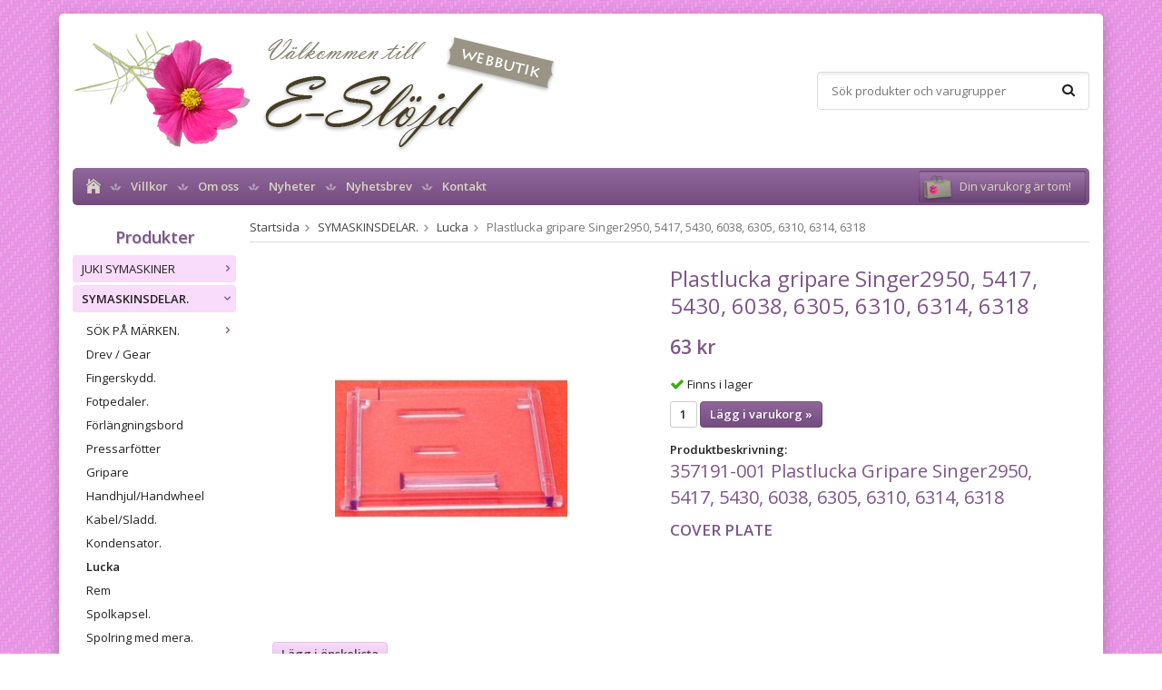

--- FILE ---
content_type: text/html; charset=UTF-8
request_url: https://butik.e-slojd.se/symaskinsdelar/lucka-0/plastlucka-gripare-singer2950-5417-5430-6038-6305-6310-6314-6318/
body_size: 39877
content:
<!doctype html>
<html lang="sv" class="">
<head>
	<meta http-equiv="content-type" content="text/html; charset=utf-8">

	<title>Plastlucka gripare Singer2950, 5417, 5430, 6038, 6305, 6310, 6314, 6318</title>

	<meta name="description" content="357191-001 Plastlucka Gripare Singer2950, 5417, 5430, 6038, 6305, 6310, 6314, 6318 COVER PLATE">
	<meta name="keywords" content="">
	<meta name="robots" content="index, follow">
			<meta name="viewport" content="width=device-width, initial-scale=1">
			<!-- WIKINGGRUPPEN 8.6.0 -->

	<link rel="shortcut icon" href="/favicon.png">
	<link rel="stylesheet" href="//fonts.googleapis.com/css?family=Open+Sans:400italic,600italic,700italic,400,600,700">
	<link rel="stylesheet" href="//wgrremote.se/fonts/wgr-icons/1.0/wgr-icons.min.css">
	<link rel="stylesheet" href="/frontend/view_desktop/css/compiled302.css">
<link rel="canonical" href="https://butik.e-slojd.se/symaskinsdelar/lucka-0/plastlucka-gripare-singer2950-5417-5430-6038-6305-6310-6314-6318/">
<link rel="stylesheet" type="text/css" href="/js/jquery.fancybox-2.15/jquery.fancybox.css" media="screen"><meta property="og:title" content="Plastlucka gripare Singer2950, 5417, 5430, 6038, 6305, 6310, 6314, 6318"/>
			<meta property="og:description" content="357191-001 Plastlucka Gripare Singer2950, 5417, 5430, 6038, 6305, 6310, 6314, 6318COVER PLATE"/>
			<meta property="og:type" content="product"/>
			<meta property="og:url" content="https://butik.e-slojd.se/symaskinsdelar/lucka-0/plastlucka-gripare-singer2950-5417-5430-6038-6305-6310-6314-6318/"/>
			<meta property="og:site_name" content="E-slöjd"/>
			<meta property="product:retailer_item_id" content="99028"/><meta property="product:price:amount" content="63" />
					<meta property="product:price:currency" content="SEK" /><meta property="product:availability" content="instock" /><meta property="og:image" content="https://butik.e-slojd.se/images/normal/716ea909-9e3d-44e0-8974-7a0279ef85b2.jpeg"/></head>
	<body itemscope itemtype="http://schema.org/ItemPage"><div id="fb-root"></div>	<div class="l-mobile-header">
		<button class="neutral-btn mini-menu"><i class="wgr-icon icon-navicon"></i></button>
		<button class="neutral-btn mini-search js-touch-area"><i class="wgr-icon icon-search"></i></button>
		<div class="mini-site-logo">
			<a href="/"><img src="/frontend/view_desktop/design/logos/logo_sv.png" class="mini-site-logo" alt="E-slöjd"></a>
			<div class="mini-cart-info"><span class="mini-cart-info-text">Produkten har blivit tillagd i varukorgen</span></div>
		</div>
		<button class="neutral-btn mini-cart js-touch-area" onclick="goToURL('/checkout')"><div class="mini-cart-inner"><i class="wgr-icon icon-cart"></i></div></button>
	</div>
	<div class="page">
<div class="l-holder clearfix">
	<div class="l-header clearfix">
		<div class="l-header-logo">
			<a class="site-logo" href="/"><img src="/frontend/view_desktop/design/logos/logo_sv.png" alt="E-slöjd"></a>
		</div>

		<div class="l-header-search">
			<!-- Search Box -->
			<form method="get" action="/search/" class="site-search input-highlight input-table input-table--middle" itemprop="potentialAction" itemscope itemtype="http://schema.org/SearchAction">
				<meta itemprop="target" content="https://butik.e-slojd.se/search/?q={q}"/>
				<input type="hidden" name="lang" value="sv">
				<div class="input-table__item stretched">
					<input type="search" autocomplete="off" value="" name="q" class="js-autocomplete-input neutral-btn stretched site-search__input" placeholder="Sök produkter och varugrupper" required itemprop="query-input">
					<div class="is-autocomplete-spinner"></div>
					<i class="is-autocomplete-clear wgr-icon icon-times-circle"></i>
				</div>
				<div class="input-table__item">
				    <button type="submit" class="neutral-btn site-search__btn"><i class="wgr-icon icon-search"></i></button>
				</div>
			</form>
		</div>

			</div><!-- End .l-header -->

	<div class="l-menubar clearfix">
					<ul class="nav-float site-nav">
				<li class="site-nav__home"><a href="/"><i class="wgr-icon icon-home"></i></a></li>

									<li><a href="/info/villkor/">Villkor</a></li>
					
				<li><a href="/info/om-oss/">Om oss</a></li>
				
				<li class="hide-for-xlarge"><a href="/news/">Nyheter</a></li>

				<li class="hide-for-xlarge"><a href="/newsletter/">Nyhetsbrev</a></li>

				<li><a href="/contact/">Kontakt</a></li>
			</ul><!--End .site-nav -->
						<div id="topcart-holder">
				<div id="topcart-area">
					<i class="wgr-icon icon-cart topcart-font-icon"></i><img src="/frontend/view_desktop/design/topcart_cartsymbol.png" class="topcart-icon" alt="Cart">Din varukorg är tom!&nbsp;&nbsp;<div id="topcart-hoverarea"></div>				</div>
			</div>
			<div id="popcart">
							</div>
				</div> <!-- End .l-menubar -->

	<div class="l-content clearfix">
		<div class="l-sidebar-primary">

			
			<!-- Categories -->
			<div class="module">
				<h5 class="module__heading">Produkter</h5>
				<div class="module__body wipe">
					<ul class="listmenu listmenu-0"><li>
				<a href="/juki-symaskiner/" title="JUKI SYMASKINER">JUKI SYMASKINER<i class="menu-node js-menu-node wgr-icon icon-arrow-right5" data-arrows="icon-arrow-down5 icon-arrow-right5"></i></a><ul class="listmenu listmenu-1"><li>
				<a href="/juki-symaskiner/cover-stitch/" title="Cover Stitch">Cover Stitch</a></li><li>
				<a href="/juki-symaskiner/overlock-symaskiner/" title="Overlock symaskiner.">Overlock symaskiner.</a></li><li>
				<a href="/juki-symaskiner/hematelje/" title="Hem&amp;Atelje">Hem&Atelje</a></li><li>
				<a href="/juki-symaskiner/tl-serien/" title="TL-SERIEN">TL-SERIEN</a></li><li>
				<a href="/juki-symaskiner/demo-exemplar/" title="DEMO EXEMPLAR.">DEMO EXEMPLAR.</a></li></ul></li><li class="is-listmenu-opened">
				<a class="selected" href="/symaskinsdelar/" title="SYMASKINSDELAR.">SYMASKINSDELAR.<i class="menu-node js-menu-node wgr-icon icon-arrow-down5" data-arrows="icon-arrow-down5 icon-arrow-right5"></i></a><ul class="listmenu listmenu-1"><li>
				<a href="/symaskinsdelar/sok-pa-marken/" title="SÖK PÅ MÄRKEN.">SÖK PÅ MÄRKEN.<i class="menu-node js-menu-node wgr-icon icon-arrow-right5" data-arrows="icon-arrow-down5 icon-arrow-right5"></i></a><ul class="listmenu listmenu-2"><li>
				<a href="/symaskinsdelar/sok-pa-marken/artisan/" title="ARTISAN">ARTISAN<i class="menu-node js-menu-node wgr-icon icon-arrow-right5" data-arrows="icon-arrow-down5 icon-arrow-right5"></i></a><ul class="listmenu listmenu-3"><li>
				<a href="/symaskinsdelar/sok-pa-marken/artisan/gripare-loopers/" title="Gripare / Loopers">Gripare / Loopers</a></li><li>
				<a href="/symaskinsdelar/sok-pa-marken/artisan/knivar-overlock-knifes/" title="Knivar overlock / Knifes">Knivar overlock / Knifes</a></li><li>
				<a href="/symaskinsdelar/sok-pa-marken/artisan/stygnplatar-needelsplates/" title="Stygnplåtar / Needelsplates">Stygnplåtar / Needelsplates</a></li></ul></li><li>
				<a href="/symaskinsdelar/sok-pa-marken/babylock/" title="BABYLOCK">BABYLOCK<i class="menu-node js-menu-node wgr-icon icon-arrow-right5" data-arrows="icon-arrow-down5 icon-arrow-right5"></i></a><ul class="listmenu listmenu-3"><li>
				<a href="/symaskinsdelar/sok-pa-marken/babylock/fotpedaler-foot-controls/" title="Fotpedaler/Foot controls">Fotpedaler/Foot controls</a></li><li>
				<a href="/symaskinsdelar/sok-pa-marken/babylock/gripare-loopers/" title="Gripare / Loopers">Gripare / Loopers</a></li><li>
				<a href="/symaskinsdelar/sok-pa-marken/babylock/knivar-overlock-knifes/" title="Knivar overlock / Knifes">Knivar overlock / Knifes</a></li><li>
				<a href="/symaskinsdelar/sok-pa-marken/babylock/sladdar-kabel-lead-cords/" title="Sladdar/Kabel/Lead cords">Sladdar/Kabel/Lead cords</a></li><li>
				<a href="/symaskinsdelar/sok-pa-marken/babylock/stygnplatar-needelsplates/" title="Stygnplåtar / Needelsplates">Stygnplåtar / Needelsplates</a></li><li>
				<a href="/symaskinsdelar/sok-pa-marken/babylock/tradpinnar-spool-pins/" title="Trådpinnar/Spool pins">Trådpinnar/Spool pins</a></li><li>
				<a href="/symaskinsdelar/sok-pa-marken/babylock/blandat/" title="Blandat.">Blandat.</a></li><li>
				<a href="/symaskinsdelar/sok-pa-marken/babylock/pressarfot/" title="Pressarfot">Pressarfot</a></li><li>
				<a href="/symaskinsdelar/sok-pa-marken/babylock/pressarfotsfaste/" title="Pressarfotsfäste">Pressarfotsfäste</a></li><li>
				<a href="/symaskinsdelar/sok-pa-marken/babylock/spolar-bobbins/" title="Spolar/Bobbins">Spolar/Bobbins</a></li></ul></li><li>
				<a href="/symaskinsdelar/sok-pa-marken/bernina-bernette/" title="BERNINA / BERNETTE">BERNINA / BERNETTE<i class="menu-node js-menu-node wgr-icon icon-arrow-right5" data-arrows="icon-arrow-down5 icon-arrow-right5"></i></a><ul class="listmenu listmenu-3"><li>
				<a href="/symaskinsdelar/sok-pa-marken/bernina-bernette/drev-gear/" title="Drev/Gear">Drev/Gear</a></li><li>
				<a href="/symaskinsdelar/sok-pa-marken/bernina-bernette/fotpedaler-foot-controls/" title="Fotpedaler/Foot controls">Fotpedaler/Foot controls</a></li><li>
				<a href="/symaskinsdelar/sok-pa-marken/bernina-bernette/knivar-overlock-knifes/" title="Knivar overlock/ knifes">Knivar overlock/ knifes</a></li><li>
				<a href="/symaskinsdelar/sok-pa-marken/bernina-bernette/gripare-loopers-hooks/" title="Gripare / Loopers / Hooks">Gripare / Loopers / Hooks</a></li><li>
				<a href="/symaskinsdelar/sok-pa-marken/bernina-bernette/stygnplatar-needle-plates/" title="Stygnplåtar/Needle plates">Stygnplåtar/Needle plates</a></li><li>
				<a href="/symaskinsdelar/sok-pa-marken/bernina-bernette/tradpinnar-spool-pins/" title="Trådpinnar/Spool pins">Trådpinnar/Spool pins</a></li><li>
				<a href="/symaskinsdelar/sok-pa-marken/bernina-bernette/spolverk-bobbin-winder/" title="Spolverk/Bobbin winder">Spolverk/Bobbin winder</a></li><li>
				<a href="/symaskinsdelar/sok-pa-marken/bernina-bernette/spolringar-bobbin-winder-hub/" title="Spolringar/Bobbin winder hub">Spolringar/Bobbin winder hub</a></li><li>
				<a href="/symaskinsdelar/sok-pa-marken/bernina-bernette/spolkapslar-korgar-bobbin-cases/" title="Spolkapslar-korgar/Bobbin cases">Spolkapslar-korgar/Bobbin cases</a></li><li>
				<a href="/symaskinsdelar/sok-pa-marken/bernina-bernette/sladdar-lead-cords/" title="Sladdar/Lead cords">Sladdar/Lead cords</a></li><li>
				<a href="/symaskinsdelar/sok-pa-marken/bernina-bernette/remmar-belts/" title="Remmar/Belts">Remmar/Belts</a></li><li>
				<a href="/symaskinsdelar/sok-pa-marken/bernina-bernette/kol-carbon-brush/" title="Kol/Carbon Brush">Kol/Carbon Brush</a></li><li>
				<a href="/symaskinsdelar/sok-pa-marken/bernina-bernette/pressarfotter-presser-feet/" title="Pressarfötter / Presser feet">Pressarfötter / Presser feet</a></li><li>
				<a href="/symaskinsdelar/sok-pa-marken/bernina-bernette/motor/" title="Motor">Motor</a></li><li>
				<a href="/symaskinsdelar/sok-pa-marken/bernina-bernette/tradrullestopp/" title="Trådrullestopp">Trådrullestopp</a></li></ul></li><li>
				<a href="/symaskinsdelar/sok-pa-marken/brother/" title="BROTHER">BROTHER<i class="menu-node js-menu-node wgr-icon icon-arrow-right5" data-arrows="icon-arrow-down5 icon-arrow-right5"></i></a><ul class="listmenu listmenu-3"><li>
				<a href="/symaskinsdelar/sok-pa-marken/brother/plastluckor-cover-plats/" title="Plastluckor / Cover plats">Plastluckor / Cover plats</a></li><li>
				<a href="/symaskinsdelar/sok-pa-marken/brother/tradpinnar-spool-pins/" title="Trådpinnar/Spool pins">Trådpinnar/Spool pins</a></li><li>
				<a href="/symaskinsdelar/sok-pa-marken/brother/tradrullestopp-spool-cap-0/" title="Trådrullestopp/Spool cap">Trådrullestopp/Spool cap</a></li><li>
				<a href="/symaskinsdelar/sok-pa-marken/brother/spolring-bobbon-winder-tire/" title="Spolring/Bobbon winder tire">Spolring/Bobbon winder tire</a></li><li>
				<a href="/symaskinsdelar/sok-pa-marken/brother/sladdar-lead-cords/" title="Sladdar/Lead cords">Sladdar/Lead cords</a></li><li>
				<a href="/symaskinsdelar/sok-pa-marken/brother/remmar-belt/" title="Remmar / Belt">Remmar / Belt</a></li><li>
				<a href="/symaskinsdelar/sok-pa-marken/brother/handhjul-handwheel/" title="Handhjul/Handwheel">Handhjul/Handwheel</a></li><li>
				<a href="/symaskinsdelar/sok-pa-marken/brother/fotpedaler-foot-controls/" title="Fotpedaler/Foot controls">Fotpedaler/Foot controls</a></li><li>
				<a href="/symaskinsdelar/sok-pa-marken/brother/gripare-loopers/" title="Gripare / Loopers">Gripare / Loopers</a></li><li>
				<a href="/symaskinsdelar/sok-pa-marken/brother/knivar-overlock-knifes/" title="Knivar overlock/Knifes">Knivar overlock/Knifes</a></li><li>
				<a href="/symaskinsdelar/sok-pa-marken/brother/spolkapsel-korg-bobbin-cases/" title="Spolkapsel-korg/Bobbin cases">Spolkapsel-korg/Bobbin cases</a></li><li>
				<a href="/symaskinsdelar/sok-pa-marken/brother/stygnplatar-needle-plates/" title="Stygnplåtar/Needle plates">Stygnplåtar/Needle plates</a></li><li>
				<a href="/symaskinsdelar/sok-pa-marken/brother/pressarfotter-presser-feet-sortering/" title="Pressarfötter / Presser feet Sortering:">Pressarfötter / Presser feet Sortering:</a></li><li>
				<a href="/symaskinsdelar/sok-pa-marken/brother/nalpatradare/" title="Nålpåträdare.">Nålpåträdare.</a></li></ul></li><li>
				<a href="/symaskinsdelar/sok-pa-marken/elna/" title="ELNA">ELNA<i class="menu-node js-menu-node wgr-icon icon-arrow-right5" data-arrows="icon-arrow-down5 icon-arrow-right5"></i></a><ul class="listmenu listmenu-3"><li>
				<a href="/symaskinsdelar/sok-pa-marken/elna/drev-gear/" title="Drev / Gear">Drev / Gear</a></li><li>
				<a href="/symaskinsdelar/sok-pa-marken/elna/fotpedalar-foot-controller/" title="Fotpedalar / Foot controller">Fotpedalar / Foot controller</a></li><li>
				<a href="/symaskinsdelar/sok-pa-marken/elna/forlangningsbord-table-extension/" title="Förlängningsbord / Table Extension">Förlängningsbord / Table Extension</a></li><li>
				<a href="/symaskinsdelar/sok-pa-marken/elna/gripare-hook/" title="Gripare / Hook">Gripare / Hook</a></li><li>
				<a href="/symaskinsdelar/sok-pa-marken/elna/gripare-loopers/" title="Gripare / Loopers">Gripare / Loopers</a></li><li>
				<a href="/symaskinsdelar/sok-pa-marken/elna/griparlucka/" title="Griparlucka">Griparlucka</a></li><li>
				<a href="/symaskinsdelar/sok-pa-marken/elna/handhjul/" title="Handhjul">Handhjul</a></li><li>
				<a href="/symaskinsdelar/sok-pa-marken/elna/handtag/" title="Handtag">Handtag</a></li><li>
				<a href="/symaskinsdelar/sok-pa-marken/elna/knivar-overlock-knifes/" title="Knivar Overlock / Knifes">Knivar Overlock / Knifes</a></li><li>
				<a href="/symaskinsdelar/sok-pa-marken/elna/kontakt/" title="Kontakt">Kontakt</a></li><li>
				<a href="/symaskinsdelar/sok-pa-marken/elna/lampfaste/" title="Lampfäste">Lampfäste</a></li><li>
				<a href="/symaskinsdelar/sok-pa-marken/elna/lamplucka/" title="Lamplucka">Lamplucka</a></li><li>
				<a href="/symaskinsdelar/sok-pa-marken/elna/matare-feed-dog/" title="Matare / Feed dog">Matare / Feed dog</a></li><li>
				<a href="/symaskinsdelar/sok-pa-marken/elna/monstervaljar-ratt/" title="Mönsterväljar ratt">Mönsterväljar ratt</a></li><li>
				<a href="/symaskinsdelar/sok-pa-marken/elna/nalklamma-needle-clamp/" title="Nålklämma / Needle clamp">Nålklämma / Needle clamp</a></li><li>
				<a href="/symaskinsdelar/sok-pa-marken/elna/nalpatradare/" title="Nålpåträdare">Nålpåträdare</a></li><li>
				<a href="/symaskinsdelar/sok-pa-marken/elna/remmar-belts/" title="Remmar / Belts">Remmar / Belts</a></li><li>
				<a href="/symaskinsdelar/sok-pa-marken/elna/sladdar-lead-cord/" title="Sladdar / Lead Cord">Sladdar / Lead Cord</a></li><li>
				<a href="/symaskinsdelar/sok-pa-marken/elna/spolkapslar-korg-bobbin-case/" title="Spolkapslar-Korg / Bobbin Case">Spolkapslar-Korg / Bobbin Case</a></li><li>
				<a href="/symaskinsdelar/sok-pa-marken/elna/spolringar-bobbin-winder-tire/" title="Spolringar / Bobbin Winder Tire">Spolringar / Bobbin Winder Tire</a></li><li>
				<a href="/symaskinsdelar/sok-pa-marken/elna/spolverk/" title="Spolverk">Spolverk</a></li><li>
				<a href="/symaskinsdelar/sok-pa-marken/elna/stygnlangd-ratt/" title="Stygnlängd ratt">Stygnlängd ratt</a></li><li>
				<a href="/symaskinsdelar/sok-pa-marken/elna/stygnplatar-needle-plate/" title="Stygnplåtar / Needle plate">Stygnplåtar / Needle plate</a></li><li>
				<a href="/symaskinsdelar/sok-pa-marken/elna/tradledare-thread-guide/" title="Trådledare / Thread guide">Trådledare / Thread guide</a></li><li>
				<a href="/symaskinsdelar/sok-pa-marken/elna/tradpinnar/" title="Trådpinnar">Trådpinnar</a></li><li>
				<a href="/symaskinsdelar/sok-pa-marken/elna/tradrullestop-spool-cap/" title="Trådrullestop / Spool cap">Trådrullestop / Spool cap</a></li><li>
				<a href="/symaskinsdelar/sok-pa-marken/elna/tradspanningshus/" title="Trådspänningshus">Trådspänningshus</a></li><li>
				<a href="/symaskinsdelar/sok-pa-marken/elna/tradtilldragare/" title="Trådtilldragare">Trådtilldragare</a></li><li>
				<a href="/symaskinsdelar/sok-pa-marken/elna/tradtilldragarfjader/" title="Trådtilldragarfjäder">Trådtilldragarfjäder</a></li><li>
				<a href="/symaskinsdelar/sok-pa-marken/elna/motor-kol/" title="Motor kol">Motor kol</a></li><li>
				<a href="/symaskinsdelar/sok-pa-marken/elna/plastluckor-cover-plate/" title="Plastluckor / Cover plate">Plastluckor / Cover plate</a></li><li>
				<a href="/symaskinsdelar/sok-pa-marken/elna/pressarfotsfaste-shank/" title="Pressarfotsfäste / Shank">Pressarfotsfäste / Shank</a></li><li>
				<a href="/symaskinsdelar/sok-pa-marken/elna/pressafotslyft/" title="Pressafotslyft">Pressafotslyft</a></li><li>
				<a href="/symaskinsdelar/sok-pa-marken/elna/delar-overlock/" title="Delar overlock">Delar overlock</a></li><li>
				<a href="/symaskinsdelar/sok-pa-marken/elna/spolar-bobbin/" title="Spolar / Bobbin">Spolar / Bobbin</a></li><li>
				<a href="/symaskinsdelar/sok-pa-marken/elna/pressarfot/" title="Pressarfot">Pressarfot</a></li><li>
				<a href="/symaskinsdelar/sok-pa-marken/elna/strombrytare/" title="Strömbrytare">Strömbrytare</a></li><li>
				<a href="/symaskinsdelar/sok-pa-marken/elna/knapphalsanordning/" title="Knapphålsanordning">Knapphålsanordning</a></li><li>
				<a href="/symaskinsdelar/sok-pa-marken/elna/tradhallare-0/" title="trådhållare">trådhållare</a></li></ul></li><li>
				<a href="/symaskinsdelar/sok-pa-marken/jaguar/" title="JAGUAR">JAGUAR<i class="menu-node js-menu-node wgr-icon icon-arrow-right5" data-arrows="icon-arrow-down5 icon-arrow-right5"></i></a><ul class="listmenu listmenu-3"><li>
				<a href="/symaskinsdelar/sok-pa-marken/jaguar/knivar-overlock-knifes/" title="Knivar overlock / Knifes">Knivar overlock / Knifes</a></li></ul></li><li>
				<a href="/symaskinsdelar/sok-pa-marken/juki/" title="JUKI">JUKI<i class="menu-node js-menu-node wgr-icon icon-arrow-right5" data-arrows="icon-arrow-down5 icon-arrow-right5"></i></a><ul class="listmenu listmenu-3"><li>
				<a href="/symaskinsdelar/sok-pa-marken/juki/gripare-loopers/" title="Gripare / Loopers">Gripare / Loopers</a></li><li>
				<a href="/symaskinsdelar/sok-pa-marken/juki/knivar-overlock-knifes/" title="Knivar overlock / Knifes">Knivar overlock / Knifes</a></li><li>
				<a href="/symaskinsdelar/sok-pa-marken/juki/sladdar-lead-cords/" title="Sladdar/Lead cords">Sladdar/Lead cords</a></li><li>
				<a href="/symaskinsdelar/sok-pa-marken/juki/stygnplatar-needle/" title="Stygnplåtar / Needle">Stygnplåtar / Needle</a></li><li>
				<a href="/symaskinsdelar/sok-pa-marken/juki/delar-overlock/" title="Delar overlock">Delar overlock</a></li><li>
				<a href="/symaskinsdelar/sok-pa-marken/juki/spolar-bobbin/" title="Spolar / Bobbin">Spolar / Bobbin</a></li><li>
				<a href="/symaskinsdelar/sok-pa-marken/juki/tradpinnar-spool-pins/" title="Trådpinnar/Spool pins">Trådpinnar/Spool pins</a></li><li>
				<a href="/symaskinsdelar/sok-pa-marken/juki/pressarfot/" title="Pressarfot">Pressarfot</a></li><li>
				<a href="/symaskinsdelar/sok-pa-marken/juki/knalyft/" title="Knälyft">Knälyft</a></li><li>
				<a href="/symaskinsdelar/sok-pa-marken/juki/bord/" title="Bord.">Bord.</a></li><li>
				<a href="/symaskinsdelar/sok-pa-marken/juki/spolkapslar-korg-bobbin-case/" title="Spolkapslar-Korg / Bobbin Case">Spolkapslar-Korg / Bobbin Case</a></li></ul></li><li>
				<a href="/symaskinsdelar/sok-pa-marken/mammylock/" title="MAMMYLOCK">MAMMYLOCK<i class="menu-node js-menu-node wgr-icon icon-arrow-right5" data-arrows="icon-arrow-down5 icon-arrow-right5"></i></a><ul class="listmenu listmenu-3"><li>
				<a href="/symaskinsdelar/sok-pa-marken/mammylock/gripare-loopers/" title="Gripare / Loopers">Gripare / Loopers</a></li><li>
				<a href="/symaskinsdelar/sok-pa-marken/mammylock/knivar-overlock-knifes/" title="Knivar overlock / Knifes">Knivar overlock / Knifes</a></li><li>
				<a href="/symaskinsdelar/sok-pa-marken/mammylock/sladd-ledningar/" title="Sladd/Ledningar">Sladd/Ledningar</a></li><li>
				<a href="/symaskinsdelar/sok-pa-marken/mammylock/stygnplatar-needle-plates/" title="Stygnplåtar / Needle plates">Stygnplåtar / Needle plates</a></li><li>
				<a href="/symaskinsdelar/sok-pa-marken/mammylock/pressarfotter-presser-foot/" title="Pressarfötter / Presser foot">Pressarfötter / Presser foot</a></li><li>
				<a href="/symaskinsdelar/sok-pa-marken/mammylock/delar-overlock/" title="Delar overlock">Delar overlock</a></li></ul></li><li>
				<a href="/symaskinsdelar/sok-pa-marken/riccar/" title="Riccar">Riccar<i class="menu-node js-menu-node wgr-icon icon-arrow-right5" data-arrows="icon-arrow-down5 icon-arrow-right5"></i></a><ul class="listmenu listmenu-3"><li>
				<a href="/symaskinsdelar/sok-pa-marken/riccar/drev-gear/" title="Drev / Gear">Drev / Gear</a></li><li>
				<a href="/symaskinsdelar/sok-pa-marken/riccar/gripare-loopers/" title="Gripare / Loopers">Gripare / Loopers</a></li><li>
				<a href="/symaskinsdelar/sok-pa-marken/riccar/tradpinnar-spool-pins/" title="Trådpinnar / Spool pins">Trådpinnar / Spool pins</a></li><li>
				<a href="/symaskinsdelar/sok-pa-marken/riccar/blandat/" title="Blandat.">Blandat.</a></li></ul></li><li>
				<a href="/symaskinsdelar/sok-pa-marken/toyota/" title="Toyota">Toyota<i class="menu-node js-menu-node wgr-icon icon-arrow-right5" data-arrows="icon-arrow-down5 icon-arrow-right5"></i></a><ul class="listmenu listmenu-3"><li>
				<a href="/symaskinsdelar/sok-pa-marken/toyota/gripare-loopers/" title="Gripare / Loopers">Gripare / Loopers</a></li><li>
				<a href="/symaskinsdelar/sok-pa-marken/toyota/knivar-overlock-knifes/" title="Knivar overlock / Knifes">Knivar overlock / Knifes</a></li><li>
				<a href="/symaskinsdelar/sok-pa-marken/toyota/stygnplatar-needleplates/" title="Stygnplåtar / Needleplates">Stygnplåtar / Needleplates</a></li><li>
				<a href="/symaskinsdelar/sok-pa-marken/toyota/sladdar-ledning/" title="Sladdar / Ledning">Sladdar / Ledning</a></li><li>
				<a href="/symaskinsdelar/sok-pa-marken/toyota/blandat/" title="Blandat.">Blandat.</a></li><li>
				<a href="/symaskinsdelar/sok-pa-marken/toyota/fotpedal/" title="Fotpedal">Fotpedal</a></li></ul></li><li>
				<a href="/symaskinsdelar/sok-pa-marken/husqvarna-viking/" title="HUSQVARNA VIKING">HUSQVARNA VIKING<i class="menu-node js-menu-node wgr-icon icon-arrow-right5" data-arrows="icon-arrow-down5 icon-arrow-right5"></i></a><ul class="listmenu listmenu-3"><li>
				<a href="/symaskinsdelar/sok-pa-marken/husqvarna-viking/fotpedaler-foot-control/" title="Fotpedaler / Foot Control">Fotpedaler / Foot Control</a></li><li>
				<a href="/symaskinsdelar/sok-pa-marken/husqvarna-viking/gripare-hook/" title="Gripare / Hook">Gripare / Hook</a></li><li>
				<a href="/symaskinsdelar/sok-pa-marken/husqvarna-viking/gripare-loopers/" title="Gripare / Loopers">Gripare / Loopers</a></li><li>
				<a href="/symaskinsdelar/sok-pa-marken/husqvarna-viking/handhjul-handwheel/" title="Handhjul / Handwheel">Handhjul / Handwheel</a></li><li>
				<a href="/symaskinsdelar/sok-pa-marken/husqvarna-viking/knivar-overlock-knifes/" title="Knivar overlock / Knifes">Knivar overlock / Knifes</a></li><li>
				<a href="/symaskinsdelar/sok-pa-marken/husqvarna-viking/motor-kol-carbon-brush/" title="Motor kol / Carbon brush">Motor kol / Carbon brush</a></li><li>
				<a href="/symaskinsdelar/sok-pa-marken/husqvarna-viking/nalpatradare/" title="Nålpåträdare">Nålpåträdare</a></li><li>
				<a href="/symaskinsdelar/sok-pa-marken/husqvarna-viking/plastluckor-cover-plate/" title="Plastluckor / Cover plate">Plastluckor / Cover plate</a></li><li>
				<a href="/symaskinsdelar/sok-pa-marken/husqvarna-viking/pressarfotter-presser-foot/" title="Pressarfötter / Presser foot">Pressarfötter / Presser foot</a></li><li>
				<a href="/symaskinsdelar/sok-pa-marken/husqvarna-viking/pressarfotsfaste/" title="Pressarfotsfäste">Pressarfotsfäste</a></li><li>
				<a href="/symaskinsdelar/sok-pa-marken/husqvarna-viking/remmar-belts/" title="Remmar / Belts">Remmar / Belts</a></li><li>
				<a href="/symaskinsdelar/sok-pa-marken/husqvarna-viking/sladdar-ledningar-lead-cord/" title="Sladdar-ledningar / Lead cord">Sladdar-ledningar / Lead cord</a></li><li>
				<a href="/symaskinsdelar/sok-pa-marken/husqvarna-viking/spolar-bobbins/" title="Spolar / Bobbins">Spolar / Bobbins</a></li><li>
				<a href="/symaskinsdelar/sok-pa-marken/husqvarna-viking/spolkapslar-korg-bobbin-case/" title="Spolkapslar-korg / Bobbin case">Spolkapslar-korg / Bobbin case</a></li><li>
				<a href="/symaskinsdelar/sok-pa-marken/husqvarna-viking/spolring-bobbin-winder-tire/" title="Spolring / Bobbin winder Tire">Spolring / Bobbin winder Tire</a></li><li>
				<a href="/symaskinsdelar/sok-pa-marken/husqvarna-viking/stygnplatar-needleplate/" title="Stygnplåtar / Needleplate">Stygnplåtar / Needleplate</a></li><li>
				<a href="/symaskinsdelar/sok-pa-marken/husqvarna-viking/tradledare-thread-guide/" title="Trådledare / Thread guide">Trådledare / Thread guide</a></li><li>
				<a href="/symaskinsdelar/sok-pa-marken/husqvarna-viking/tradpinnar-spool-pins/" title="Trådpinnar / Spool pins">Trådpinnar / Spool pins</a></li><li>
				<a href="/symaskinsdelar/sok-pa-marken/husqvarna-viking/tradrullestopp-spook-cap/" title="Trådrullestopp / Spook cap">Trådrullestopp / Spook cap</a></li><li>
				<a href="/symaskinsdelar/sok-pa-marken/husqvarna-viking/delar-overlock/" title="Delar overlock">Delar overlock</a></li></ul></li><li>
				<a href="/symaskinsdelar/sok-pa-marken/janome/" title="JANOME">JANOME<i class="menu-node js-menu-node wgr-icon icon-arrow-right5" data-arrows="icon-arrow-down5 icon-arrow-right5"></i></a><ul class="listmenu listmenu-3"><li>
				<a href="/symaskinsdelar/sok-pa-marken/janome/stygnplatar-needelsplates/" title="Stygnplåtar / Needelsplates">Stygnplåtar / Needelsplates</a></li><li>
				<a href="/symaskinsdelar/sok-pa-marken/janome/drev-gear/" title="Drev/Gear">Drev/Gear</a></li><li>
				<a href="/symaskinsdelar/sok-pa-marken/janome/fotpedaler-foot-controls/" title="Fotpedaler/Foot controls">Fotpedaler/Foot controls</a></li><li>
				<a href="/symaskinsdelar/sok-pa-marken/janome/gummifotter/" title="Gummifötter">Gummifötter</a></li><li>
				<a href="/symaskinsdelar/sok-pa-marken/janome/gripare-loopers/" title="Gripare / Loopers">Gripare / Loopers</a></li><li>
				<a href="/symaskinsdelar/sok-pa-marken/janome/knivar-overlock-knifes/" title="Knivar overlock / Knifes">Knivar overlock / Knifes</a></li><li>
				<a href="/symaskinsdelar/sok-pa-marken/janome/nalpatradare/" title="Nålpåträdare">Nålpåträdare</a></li><li>
				<a href="/symaskinsdelar/sok-pa-marken/janome/plastluckor-cover-plate/" title="Plastluckor / Cover plate">Plastluckor / Cover plate</a></li><li>
				<a href="/symaskinsdelar/sok-pa-marken/janome/pressarfotter-presser-foot/" title="Pressarfötter / Presser foot">Pressarfötter / Presser foot</a></li><li>
				<a href="/symaskinsdelar/sok-pa-marken/janome/remmar-belts/" title="Remmar/Belts">Remmar/Belts</a></li><li>
				<a href="/symaskinsdelar/sok-pa-marken/janome/sladdar-ledningar/" title="Sladdar-ledningar">Sladdar-ledningar</a></li><li>
				<a href="/symaskinsdelar/sok-pa-marken/janome/spolar-bobbin/" title="Spolar / Bobbin">Spolar / Bobbin</a></li><li>
				<a href="/symaskinsdelar/sok-pa-marken/janome/spolkapslar-korg-bobbin-case/" title="Spolkapslar-Korg / Bobbin Case">Spolkapslar-Korg / Bobbin Case</a></li><li>
				<a href="/symaskinsdelar/sok-pa-marken/janome/tradpinnar-spool-pins/" title="Trådpinnar / Spool pins">Trådpinnar / Spool pins</a></li><li>
				<a href="/symaskinsdelar/sok-pa-marken/janome/tradrullestopp-spool-cap/" title="Trådrullestopp / Spool cap">Trådrullestopp / Spool cap</a></li><li>
				<a href="/symaskinsdelar/sok-pa-marken/janome/delar-overlock/" title="Delar overlock">Delar overlock</a></li></ul></li><li>
				<a href="/symaskinsdelar/sok-pa-marken/merrylock/" title="MERRYLOCK">MERRYLOCK<i class="menu-node js-menu-node wgr-icon icon-arrow-right5" data-arrows="icon-arrow-down5 icon-arrow-right5"></i></a><ul class="listmenu listmenu-3"><li>
				<a href="/symaskinsdelar/sok-pa-marken/merrylock/delar-overlock/" title="Delar overlock">Delar overlock</a></li></ul></li><li>
				<a href="/symaskinsdelar/sok-pa-marken/pfaff/" title="PFAFF">PFAFF<i class="menu-node js-menu-node wgr-icon icon-arrow-right5" data-arrows="icon-arrow-down5 icon-arrow-right5"></i></a><ul class="listmenu listmenu-3"><li>
				<a href="/symaskinsdelar/sok-pa-marken/pfaff/back-knapp-reverse-lever/" title="Back knapp / Reverse lever">Back knapp / Reverse lever</a></li><li>
				<a href="/symaskinsdelar/sok-pa-marken/pfaff/drev-gear/" title="Drev / Gear">Drev / Gear</a></li><li>
				<a href="/symaskinsdelar/sok-pa-marken/pfaff/griparfinger/" title="Griparfinger">Griparfinger</a></li><li>
				<a href="/symaskinsdelar/sok-pa-marken/pfaff/handhjul-handwheel/" title="Handhjul/Handwheel">Handhjul/Handwheel</a></li><li>
				<a href="/symaskinsdelar/sok-pa-marken/pfaff/kol-carbon-brush/" title="Kol/Carbon Brush">Kol/Carbon Brush</a></li><li>
				<a href="/symaskinsdelar/sok-pa-marken/pfaff/monsterpaket/" title="Mönsterpaket">Mönsterpaket</a></li><li>
				<a href="/symaskinsdelar/sok-pa-marken/pfaff/gripare-hook/" title="Gripare / Hook">Gripare / Hook</a></li><li>
				<a href="/symaskinsdelar/sok-pa-marken/pfaff/gripare-loopers/" title="Gripare / Loopers">Gripare / Loopers</a></li><li>
				<a href="/symaskinsdelar/sok-pa-marken/pfaff/knivar-overlock-knifes/" title="Knivar overlock / Knifes">Knivar overlock / Knifes</a></li><li>
				<a href="/symaskinsdelar/sok-pa-marken/pfaff/fotpedaler-foot-control/" title="Fotpedaler / Foot Control">Fotpedaler / Foot Control</a></li><li>
				<a href="/symaskinsdelar/sok-pa-marken/pfaff/nalklamma-needle-clamp/" title="Nålklämma / Needle clamp">Nålklämma / Needle clamp</a></li><li>
				<a href="/symaskinsdelar/sok-pa-marken/pfaff/nalpatradare/" title="Nålpåträdare">Nålpåträdare</a></li><li>
				<a href="/symaskinsdelar/sok-pa-marken/pfaff/nalstang-needle-bar/" title="Nålstång / Needle bar">Nålstång / Needle bar</a></li><li>
				<a href="/symaskinsdelar/sok-pa-marken/pfaff/plastluckor-cover-plate/" title="Plastluckor / Cover plate">Plastluckor / Cover plate</a></li><li>
				<a href="/symaskinsdelar/sok-pa-marken/pfaff/pressafotsfaste-shank/" title="Pressafotsfäste / Shank">Pressafotsfäste / Shank</a></li><li>
				<a href="/symaskinsdelar/sok-pa-marken/pfaff/pressarfotslyft/" title="Pressarfotslyft">Pressarfotslyft</a></li><li>
				<a href="/symaskinsdelar/sok-pa-marken/pfaff/remmar-belts/" title="Remmar / Belts">Remmar / Belts</a></li><li>
				<a href="/symaskinsdelar/sok-pa-marken/pfaff/spolringar-bobbin-winder-tire/" title="Spolringar / Bobbin Winder Tire">Spolringar / Bobbin Winder Tire</a></li><li>
				<a href="/symaskinsdelar/sok-pa-marken/pfaff/stygnplatar-needle-plates-0/" title="Stygnplåtar/Needle plates">Stygnplåtar/Needle plates</a></li><li>
				<a href="/symaskinsdelar/sok-pa-marken/pfaff/strombrytare/" title="Strömbrytare">Strömbrytare</a></li><li>
				<a href="/symaskinsdelar/sok-pa-marken/pfaff/tradpinnar-spool-pins/" title="Trådpinnar / Spool pins">Trådpinnar / Spool pins</a></li><li>
				<a href="/symaskinsdelar/sok-pa-marken/pfaff/tradpinns-faste/" title="Trådpinns fäste">Trådpinns fäste</a></li><li>
				<a href="/symaskinsdelar/sok-pa-marken/pfaff/tradrullestopp-spool-cap/" title="Trådrullestopp / Spool cap">Trådrullestopp / Spool cap</a></li><li>
				<a href="/symaskinsdelar/sok-pa-marken/pfaff/tradtilldragare-take-up/" title="Trådtilldragare / Take up">Trådtilldragare / Take up</a></li><li>
				<a href="/symaskinsdelar/sok-pa-marken/pfaff/tradtilldragarfjader/" title="Trådtilldragarfjäder">Trådtilldragarfjäder</a></li><li>
				<a href="/symaskinsdelar/sok-pa-marken/pfaff/spolkapsel-korg/" title="Spolkapsel-korg">Spolkapsel-korg</a></li><li>
				<a href="/symaskinsdelar/sok-pa-marken/pfaff/sladdar-ledningar/" title="Sladdar/Ledningar">Sladdar/Ledningar</a></li><li>
				<a href="/symaskinsdelar/sok-pa-marken/pfaff/spolar/" title="Spolar">Spolar</a></li><li>
				<a href="/symaskinsdelar/sok-pa-marken/pfaff/pressarfotter-presser-feet/" title="Pressarfötter / Presser feet">Pressarfötter / Presser feet</a></li><li>
				<a href="/symaskinsdelar/sok-pa-marken/pfaff/blandat/" title="Blandat">Blandat</a></li></ul></li><li>
				<a href="/symaskinsdelar/sok-pa-marken/eva/" title="EVA">EVA</a></li><li>
				<a href="/symaskinsdelar/sok-pa-marken/singer/" title="SINGER">SINGER<i class="menu-node js-menu-node wgr-icon icon-arrow-right5" data-arrows="icon-arrow-down5 icon-arrow-right5"></i></a><ul class="listmenu listmenu-3"><li>
				<a href="/symaskinsdelar/sok-pa-marken/singer/blandat/" title="Blandat">Blandat</a></li><li>
				<a href="/symaskinsdelar/sok-pa-marken/singer/backknapp-reverse-button/" title="Backknapp / Reverse Button">Backknapp / Reverse Button</a></li><li>
				<a href="/symaskinsdelar/sok-pa-marken/singer/fotpedaler-foot-controller/" title="Fotpedaler / Foot controller">Fotpedaler / Foot controller</a></li><li>
				<a href="/symaskinsdelar/sok-pa-marken/singer/gripare-hook/" title="Gripare / Hook">Gripare / Hook</a></li><li>
				<a href="/symaskinsdelar/sok-pa-marken/singer/gripare-loopers/" title="Gripare / Loopers">Gripare / Loopers</a></li><li>
				<a href="/symaskinsdelar/sok-pa-marken/singer/gummifotter-rubber-leg-cushion/" title="Gummifötter / Rubber Leg Cushion">Gummifötter / Rubber Leg Cushion</a></li><li>
				<a href="/symaskinsdelar/sok-pa-marken/singer/handhjul-handwheel/" title="Handhjul / Handwheel">Handhjul / Handwheel</a></li><li>
				<a href="/symaskinsdelar/sok-pa-marken/singer/matare-feed-dog/" title="Matare / Feed dog">Matare / Feed dog</a></li><li>
				<a href="/symaskinsdelar/sok-pa-marken/singer/nalklamma-needle-clamp/" title="Nålklämma / Needle clamp">Nålklämma / Needle clamp</a></li><li>
				<a href="/symaskinsdelar/sok-pa-marken/singer/nalpatradare/" title="Nålpåträdare">Nålpåträdare</a></li><li>
				<a href="/symaskinsdelar/sok-pa-marken/singer/plastluckor-cover-plate/" title="Plastluckor / Cover Plate">Plastluckor / Cover Plate</a></li><li>
				<a href="/symaskinsdelar/sok-pa-marken/singer/pressarfotsfaste-shank/" title="Pressarfotsfäste / Shank">Pressarfotsfäste / Shank</a></li><li>
				<a href="/symaskinsdelar/sok-pa-marken/singer/pressarfotter-presser-feet/" title="Pressarfötter / Presser feet">Pressarfötter / Presser feet</a></li><li>
				<a href="/symaskinsdelar/sok-pa-marken/singer/pressarfots-lyft-presser-bar-lifter/" title="Pressarfots lyft / Presser Bar Lifter">Pressarfots lyft / Presser Bar Lifter</a></li><li>
				<a href="/symaskinsdelar/sok-pa-marken/singer/remmar-belt/" title="Remmar / Belt">Remmar / Belt</a></li><li>
				<a href="/symaskinsdelar/sok-pa-marken/singer/skjutluckor-slide-plate/" title="Skjutluckor / Slide Plate">Skjutluckor / Slide Plate</a></li><li>
				<a href="/symaskinsdelar/sok-pa-marken/singer/sladdar-lead-cord/" title="Sladdar / Lead cord">Sladdar / Lead cord</a></li><li>
				<a href="/symaskinsdelar/sok-pa-marken/singer/spolringar-bobbin-winder-tire/" title="Spolringar / Bobbin Winder Tire">Spolringar / Bobbin Winder Tire</a></li><li>
				<a href="/symaskinsdelar/sok-pa-marken/singer/spolkapslar-korg-bobbin-case/" title="Spolkapslar-korg / Bobbin Case">Spolkapslar-korg / Bobbin Case</a></li><li>
				<a href="/symaskinsdelar/sok-pa-marken/singer/spolverk-bobbin-winder/" title="Spolverk / Bobbin winder">Spolverk / Bobbin winder</a></li><li>
				<a href="/symaskinsdelar/sok-pa-marken/singer/stygnlangdsratter-feed-dial/" title="Stygnlängdsratter / Feed Dial">Stygnlängdsratter / Feed Dial</a></li><li>
				<a href="/symaskinsdelar/sok-pa-marken/singer/stygnplatar-needleplates/" title="Stygnplåtar / Needleplates">Stygnplåtar / Needleplates</a></li><li>
				<a href="/symaskinsdelar/sok-pa-marken/singer/tradpinnar-spool-pin/" title="Trådpinnar / Spool pin">Trådpinnar / Spool pin</a></li><li>
				<a href="/symaskinsdelar/sok-pa-marken/singer/tradledare-thread-guide/" title="Trådledare / Thread guide">Trådledare / Thread guide</a></li><li>
				<a href="/symaskinsdelar/sok-pa-marken/singer/tradrullestopp-spool-cap/" title="Trådrullestopp / Spool Cap">Trådrullestopp / Spool Cap</a></li><li>
				<a href="/symaskinsdelar/sok-pa-marken/singer/tradspanningshus-tension/" title="Trådspänningshus / Tension">Trådspänningshus / Tension</a></li></ul></li><li>
				<a href="/symaskinsdelar/sok-pa-marken/white/" title="White">White<i class="menu-node js-menu-node wgr-icon icon-arrow-right5" data-arrows="icon-arrow-down5 icon-arrow-right5"></i></a><ul class="listmenu listmenu-3"><li>
				<a href="/symaskinsdelar/sok-pa-marken/white/pressarfot/" title="Pressarfot.">Pressarfot.</a></li></ul></li></ul></li><li>
				<a href="/symaskinsdelar/drev-gear/" title="Drev / Gear">Drev / Gear</a></li><li>
				<a href="/symaskinsdelar/fingerskydd/" title="Fingerskydd.">Fingerskydd.</a></li><li>
				<a href="/symaskinsdelar/fotpedaler/" title="Fotpedaler.">Fotpedaler.</a></li><li>
				<a href="/symaskinsdelar/forlangningsbord/" title="Förlängningsbord">Förlängningsbord</a></li><li>
				<a href="/symaskinsdelar/pressarfotter/" title="Pressarfötter">Pressarfötter</a></li><li>
				<a href="/symaskinsdelar/gripare/" title="Gripare">Gripare</a></li><li>
				<a href="/symaskinsdelar/handhjul-handwheel/" title="Handhjul/Handwheel">Handhjul/Handwheel</a></li><li>
				<a href="/symaskinsdelar/kabel-sladd/" title="Kabel/Sladd.">Kabel/Sladd.</a></li><li>
				<a href="/symaskinsdelar/kondensator/" title="Kondensator.">Kondensator.</a></li><li class="is-listmenu-opened">
				<a class="selected" href="/symaskinsdelar/lucka-0/" title="Lucka">Lucka</a></li><li>
				<a href="/symaskinsdelar/rem/" title="Rem">Rem</a></li><li>
				<a href="/symaskinsdelar/spolkapsel/" title="Spolkapsel.">Spolkapsel.</a></li><li>
				<a href="/symaskinsdelar/spolring-med-mera/" title="Spolring med mera.">Spolring med mera.</a></li><li>
				<a href="/symaskinsdelar/stygnplat/" title="Stygnplåt.">Stygnplåt.</a></li><li>
				<a href="/symaskinsdelar/tradpinnar-spool-pins/" title="Trådpinnar/Spool pins">Trådpinnar/Spool pins</a></li><li>
				<a href="/symaskinsdelar/tradrullestopp-spool-cap/" title="Trådrullestopp/Spool cap">Trådrullestopp/Spool cap</a></li><li>
				<a href="/symaskinsdelar/nalpatradare/" title="Nålpåträdare">Nålpåträdare</a></li><li>
				<a href="/symaskinsdelar/tramp-rem/" title="Tramp rem">Tramp rem</a></li><li>
				<a href="/symaskinsdelar/overlocksknivar/" title="Overlocksknivar">Overlocksknivar<i class="menu-node js-menu-node wgr-icon icon-arrow-right5" data-arrows="icon-arrow-down5 icon-arrow-right5"></i></a><ul class="listmenu listmenu-2"><li>
				<a href="/symaskinsdelar/overlocksknivar/knivar-overlock/" title="Knivar Overlock.">Knivar Overlock.</a></li></ul></li><li>
				<a href="/symaskinsdelar/backknapp-reverse-button/" title="Backknapp / Reverse Button">Backknapp / Reverse Button</a></li></ul></li><li>
				<a href="/band/" title="BAND">BAND<i class="menu-node js-menu-node wgr-icon icon-arrow-right5" data-arrows="icon-arrow-down5 icon-arrow-right5"></i></a><ul class="listmenu listmenu-1"><li>
				<a href="/band/band-bomullsband/" title="Band-Bomullsband">Band-Bomullsband<i class="menu-node js-menu-node wgr-icon icon-arrow-right5" data-arrows="icon-arrow-down5 icon-arrow-right5"></i></a><ul class="listmenu listmenu-2"><li>
				<a href="/band/band-bomullsband/skoningsband/" title="Skoningsband">Skoningsband</a></li><li>
				<a href="/band/band-bomullsband/falk-13-mm/" title="Falk 13 mm">Falk 13 mm</a></li><li>
				<a href="/band/band-bomullsband/prym-bomullsband-15-mm/" title="PRYM - Bomullsband 15 mm">PRYM - Bomullsband 15 mm</a></li></ul></li><li>
				<a href="/band/band-snesla/" title="Band-Sneslå">Band-Sneslå<i class="menu-node js-menu-node wgr-icon icon-arrow-right5" data-arrows="icon-arrow-down5 icon-arrow-right5"></i></a><ul class="listmenu listmenu-2"><li>
				<a href="/band/band-snesla/snedsla/" title="Snedslå">Snedslå</a></li><li>
				<a href="/band/band-snesla/snedslavikare/" title="Snedslåvikare">Snedslåvikare</a></li></ul></li><li>
				<a href="/band/band-ovrigt/" title="Band - övrigt">Band - övrigt</a></li><li>
				<a href="/band/bh-band/" title="BH Band">BH Band<i class="menu-node js-menu-node wgr-icon icon-arrow-right5" data-arrows="icon-arrow-down5 icon-arrow-right5"></i></a><ul class="listmenu listmenu-2"><li>
				<a href="/band/bh-band/golf-zack/" title="Golf Zack">Golf Zack</a></li><li>
				<a href="/band/bh-band/prym/" title="Prym">Prym</a></li><li>
				<a href="/band/bh-band/diverse/" title="Diverse">Diverse</a></li></ul></li><li>
				<a href="/band/kardborrband/" title="Kardborrband.">Kardborrband.<i class="menu-node js-menu-node wgr-icon icon-arrow-right5" data-arrows="icon-arrow-down5 icon-arrow-right5"></i></a><ul class="listmenu listmenu-2"><li>
				<a href="/band/kardborrband/prym/" title="Prym.">Prym.<i class="menu-node js-menu-node wgr-icon icon-arrow-right5" data-arrows="icon-arrow-down5 icon-arrow-right5"></i></a><ul class="listmenu listmenu-3"><li>
				<a href="/band/kardborrband/prym/fastsys/" title="Fastsys.">Fastsys.</a></li><li>
				<a href="/band/kardborrband/prym/sjalvhaftande/" title="Självhäftande.">Självhäftande.</a></li></ul></li><li>
				<a href="/band/kardborrband/kardborreband-ovrig/" title="Kardborreband, övrig.">Kardborreband, övrig.</a></li></ul></li><li>
				<a href="/band/reflexband/" title="Reflexband">Reflexband</a></li><li>
				<a href="/band/resarband/" title="RESÅRBAND">RESÅRBAND<i class="menu-node js-menu-node wgr-icon icon-arrow-right5" data-arrows="icon-arrow-down5 icon-arrow-right5"></i></a><ul class="listmenu listmenu-2"><li>
				<a href="/band/resarband/egen-forpackning/" title="Egen Förpackning.">Egen Förpackning.<i class="menu-node js-menu-node wgr-icon icon-arrow-right5" data-arrows="icon-arrow-down5 icon-arrow-right5"></i></a><ul class="listmenu listmenu-3"><li>
				<a href="/band/resarband/egen-forpackning/knapphalsresar/" title="Knapphålsresår">Knapphålsresår<i class="menu-node js-menu-node wgr-icon icon-arrow-right5" data-arrows="icon-arrow-down5 icon-arrow-right5"></i></a><ul class="listmenu listmenu-4"><li>
				<a href="/band/resarband/egen-forpackning/knapphalsresar/knapphalsresar-vit/" title="Knapphålsresår Vit.">Knapphålsresår Vit.</a></li><li>
				<a href="/band/resarband/egen-forpackning/knapphalsresar/knapphalsresar-svart/" title="Knapphålsresår Svart">Knapphålsresår Svart</a></li></ul></li><li>
				<a href="/band/resarband/egen-forpackning/rundresar/" title="Rundresår">Rundresår</a></li><li>
				<a href="/band/resarband/egen-forpackning/vanlig-resar/" title="Vanlig Resår">Vanlig Resår<i class="menu-node js-menu-node wgr-icon icon-arrow-right5" data-arrows="icon-arrow-down5 icon-arrow-right5"></i></a><ul class="listmenu listmenu-4"><li>
				<a href="/band/resarband/egen-forpackning/vanlig-resar/vit/" title="Vit">Vit</a></li><li>
				<a href="/band/resarband/egen-forpackning/vanlig-resar/svart/" title="Svart">Svart</a></li></ul></li></ul></li><li>
				<a href="/band/resarband/resar-diverse-marken/" title="Resår. Diverse Märken.">Resår. Diverse Märken.<i class="menu-node js-menu-node wgr-icon icon-arrow-right5" data-arrows="icon-arrow-down5 icon-arrow-right5"></i></a><ul class="listmenu listmenu-3"><li>
				<a href="/band/resarband/resar-diverse-marken/resar-prym/" title="Resår Prym.">Resår Prym.<i class="menu-node js-menu-node wgr-icon icon-arrow-right5" data-arrows="icon-arrow-down5 icon-arrow-right5"></i></a><ul class="listmenu listmenu-4"><li>
				<a href="/band/resarband/resar-diverse-marken/resar-prym/prym-saljs-som-dm-vara/" title="Prym. Säljs som DM Vara.">Prym. Säljs som DM Vara.<i class="menu-node js-menu-node wgr-icon icon-arrow-right5" data-arrows="icon-arrow-down5 icon-arrow-right5"></i></a><ul class="listmenu listmenu-5"><li>
				<a href="/band/resarband/resar-diverse-marken/resar-prym/prym-saljs-som-dm-vara/resarband-38-mm/" title="Resårband 38 mm">Resårband 38 mm</a></li><li>
				<a href="/band/resarband/resar-diverse-marken/resar-prym/prym-saljs-som-dm-vara/resarband-25-mm/" title="Resårband 25 MM">Resårband 25 MM</a></li><li>
				<a href="/band/resarband/resar-diverse-marken/resar-prym/prym-saljs-som-dm-vara/resarband-50-mm/" title="Resårband 50 MM">Resårband 50 MM</a></li><li>
				<a href="/band/resarband/resar-diverse-marken/resar-prym/prym-saljs-som-dm-vara/band-snoddar/" title="band/snoddar">band/snoddar</a></li><li>
				<a href="/band/resarband/resar-diverse-marken/resar-prym/prym-saljs-som-dm-vara/resarband-20-mm/" title="RESÅRBAND  20 MM">RESÅRBAND  20 MM</a></li></ul></li><li>
				<a href="/band/resarband/resar-diverse-marken/resar-prym/resar-prym-forpackningar/" title="Resår Prym, Förpackningar.">Resår Prym, Förpackningar.<i class="menu-node js-menu-node wgr-icon icon-arrow-right5" data-arrows="icon-arrow-down5 icon-arrow-right5"></i></a><ul class="listmenu listmenu-5"><li>
				<a href="/band/resarband/resar-diverse-marken/resar-prym/resar-prym-forpackningar/prym-resarband-38-mm/" title="PRYM - Resårband 38 mm">PRYM - Resårband 38 mm</a></li><li>
				<a href="/band/resarband/resar-diverse-marken/resar-prym/resar-prym-forpackningar/elastisk-sytrad-0-5-mm-20-m/" title="Elastisk sytråd 0,5 mm 20 m">Elastisk sytråd 0,5 mm 20 m</a></li><li>
				<a href="/band/resarband/resar-diverse-marken/resar-prym/resar-prym-forpackningar/prym-resarband-med-knappe-vit/" title="PRYM - Resårband med knäppe VIT">PRYM - Resårband med knäppe VIT</a></li><li>
				<a href="/band/resarband/resar-diverse-marken/resar-prym/resar-prym-forpackningar/elastiskt-midjeband-med-glidstopp/" title="Elastiskt Midjeband med glidstopp">Elastiskt Midjeband med glidstopp</a></li><li>
				<a href="/band/resarband/resar-diverse-marken/resar-prym/resar-prym-forpackningar/prym-elastiskt-starkt-resarband-25mm-10m/" title="PRYM - Elastiskt starkt resårband 25mm, 10M">PRYM - Elastiskt starkt resårband 25mm, 10M</a></li><li>
				<a href="/band/resarband/resar-diverse-marken/resar-prym/resar-prym-forpackningar/resarband-med-knapphal/" title="Resårband med knapphål">Resårband med knapphål</a></li><li>
				<a href="/band/resarband/resar-diverse-marken/resar-prym/resar-prym-forpackningar/super-elastiskt-resarband-7-mm/" title="Super elastiskt Resårband 7 mm">Super elastiskt Resårband 7 mm</a></li><li>
				<a href="/band/resarband/resar-diverse-marken/resar-prym/resar-prym-forpackningar/resarband-standard/" title="Resårband Standard">Resårband Standard</a></li><li>
				<a href="/band/resarband/resar-diverse-marken/resar-prym/resar-prym-forpackningar/resarband-med-sick-sackmonster-0/" title="Resårband med sick-sackmönster">Resårband med sick-sackmönster</a></li><li>
				<a href="/band/resarband/resar-diverse-marken/resar-prym/resar-prym-forpackningar/prym-resarband-50-mm/" title="PRYM - Resårband 50 mm">PRYM - Resårband 50 mm</a></li><li>
				<a href="/band/resarband/resar-diverse-marken/resar-prym/resar-prym-forpackningar/elastiskt-mjukt-resarband/" title="Elastiskt mjukt resårband">Elastiskt mjukt resårband</a></li><li>
				<a href="/band/resarband/resar-diverse-marken/resar-prym/resar-prym-forpackningar/starkt-resarband/" title="Starkt resårband">Starkt resårband</a></li><li>
				<a href="/band/resarband/resar-diverse-marken/resar-prym/resar-prym-forpackningar/y-resarband/" title="Y Resårband">Y Resårband</a></li><li>
				<a href="/band/resarband/resar-diverse-marken/resar-prym/resar-prym-forpackningar/blandade/" title="Blandade">Blandade</a></li><li>
				<a href="/band/resarband/resar-diverse-marken/resar-prym/resar-prym-forpackningar/prym-resarband-25-mm/" title="PRYM - Resårband 25 mm">PRYM - Resårband 25 mm</a></li><li>
				<a href="/band/resarband/resar-diverse-marken/resar-prym/resar-prym-forpackningar/prym-resarband-20-mm/" title="PRYM - Resårband 20 mm">PRYM - Resårband 20 mm</a></li><li>
				<a href="/band/resarband/resar-diverse-marken/resar-prym/resar-prym-forpackningar/elastiskt-band-2-5-mm/" title="Elastiskt band 2,5 mm">Elastiskt band 2,5 mm</a></li></ul></li></ul></li><li>
				<a href="/band/resarband/resar-diverse-marken/resar-ovriga-marken/" title="Resår, övriga märken.">Resår, övriga märken.</a></li></ul></li></ul></li><li>
				<a href="/band/ryggsacksrem-vaskrem-ripsband/" title="Ryggsäcksrem/Väskrem Ripsband.">Ryggsäcksrem/Väskrem Ripsband.</a></li><li>
				<a href="/band/snabbfallningsband/" title="Snabbfållningsband">Snabbfållningsband</a></li><li>
				<a href="/band/spets/" title="Spets">Spets</a></li><li>
				<a href="/band/lader-remmar/" title="Läder remmar">Läder remmar</a></li><li>
				<a href="/band/anoraksnore/" title="Anoraksnöre.">Anoraksnöre.</a></li></ul></li><li>
				<a href="/kantband/" title="KANTBAND">KANTBAND<i class="menu-node js-menu-node wgr-icon icon-arrow-right5" data-arrows="icon-arrow-down5 icon-arrow-right5"></i></a><ul class="listmenu listmenu-1"><li>
				<a href="/kantband/kantband-28-mm-oeko-tex/" title="Kantband 28 mm OEKO-TEX">Kantband 28 mm OEKO-TEX</a></li><li>
				<a href="/kantband/kantband-35-mm-oeko-tex/" title="Kantband 35 mm OEKO-TEX">Kantband 35 mm OEKO-TEX</a></li><li>
				<a href="/kantband/kantband-38-mm-oeko-tex/" title="Kantband 38 mm OEKO-TEX">Kantband 38 mm OEKO-TEX</a></li><li>
				<a href="/kantband/kantband-42-mm-oeko-tex/" title="Kantband 42 mm OEKO-TEX">Kantband 42 mm OEKO-TEX</a></li><li>
				<a href="/kantband/kantband-50-mm-oeko-tex/" title="Kantband 50 mm OEKO-TEX">Kantband 50 mm OEKO-TEX</a></li><li>
				<a href="/kantband/kantband-60-mm-oeko-tex/" title="Kantband 60 mm OEKO-TEX">Kantband 60 mm OEKO-TEX</a></li></ul></li><li>
				<a href="/quilting-tillbehor/" title="Quilting tillbehör">Quilting tillbehör</a></li><li>
				<a href="/knappar/" title="KNAPPAR">KNAPPAR<i class="menu-node js-menu-node wgr-icon icon-arrow-right5" data-arrows="icon-arrow-down5 icon-arrow-right5"></i></a><ul class="listmenu listmenu-1"><li>
				<a href="/knappar/barnknappar/" title="barnknappar">barnknappar<i class="menu-node js-menu-node wgr-icon icon-arrow-right5" data-arrows="icon-arrow-down5 icon-arrow-right5"></i></a><ul class="listmenu listmenu-2"><li>
				<a href="/knappar/barnknappar/apa/" title="Apa">Apa</a></li><li>
				<a href="/knappar/barnknappar/blomma/" title="Blomma">Blomma</a></li><li>
				<a href="/knappar/barnknappar/delfiner/" title="Delfiner">Delfiner</a></li><li>
				<a href="/knappar/barnknappar/elefant/" title="Elefant">Elefant</a></li><li>
				<a href="/knappar/barnknappar/fjaril/" title="Fjäril">Fjäril</a></li><li>
				<a href="/knappar/barnknappar/fotboll/" title="Fotboll.">Fotboll.</a></li><li>
				<a href="/knappar/barnknappar/fagel/" title="Fågel">Fågel</a></li><li>
				<a href="/knappar/barnknappar/far/" title="Får">Får</a></li><li>
				<a href="/knappar/barnknappar/gris/" title="Gris">Gris</a></li><li>
				<a href="/knappar/barnknappar/hjarta/" title="Hjärta">Hjärta</a></li><li>
				<a href="/knappar/barnknappar/hund/" title="Hund.">Hund.</a></li><li>
				<a href="/knappar/barnknappar/hast/" title="Häst">Häst</a></li><li>
				<a href="/knappar/barnknappar/katt/" title="Katt">Katt</a></li><li>
				<a href="/knappar/barnknappar/korsbar/" title="Körsbär">Körsbär</a></li><li>
				<a href="/knappar/barnknappar/larv/" title="Larv.">Larv.</a></li><li>
				<a href="/knappar/barnknappar/marina/" title="Marina.">Marina.</a></li><li>
				<a href="/knappar/barnknappar/militar/" title="Militär">Militär</a></li><li>
				<a href="/knappar/barnknappar/nalle-bjorn/" title="Nalle/Björn">Nalle/Björn</a></li><li>
				<a href="/knappar/barnknappar/penna/" title="Penna">Penna</a></li><li>
				<a href="/knappar/barnknappar/nyckelpiga/" title="Nyckelpiga">Nyckelpiga</a></li><li>
				<a href="/knappar/barnknappar/svamp/" title="Svamp.">Svamp.</a></li><li>
				<a href="/knappar/barnknappar/tag/" title="Tåg">Tåg</a></li><li>
				<a href="/knappar/barnknappar/ovriga-knapp/" title="Övriga knapp.">Övriga knapp.</a></li></ul></li><li>
				<a href="/knappar/anorak-tryckknapp/" title="ANORAK TRYCKKNAPP.">ANORAK TRYCKKNAPP.</a></li><li>
				<a href="/knappar/jeansknappar/" title="Jeansknappar">Jeansknappar</a></li><li>
				<a href="/knappar/knappformar/" title="Knappformar">Knappformar</a></li><li>
				<a href="/knappar/tillbehor/" title="Tillbehör.">Tillbehör.</a></li><li>
				<a href="/knappar/undersydda-knappar/" title="UNDERSYDDA KNAPPAR">UNDERSYDDA KNAPPAR</a></li><li>
				<a href="/knappar/expanderingsknappar/" title="Expanderingsknappar">Expanderingsknappar</a></li><li>
				<a href="/knappar/tryckknappar/" title="Tryckknappar">Tryckknappar<i class="menu-node js-menu-node wgr-icon icon-arrow-right5" data-arrows="icon-arrow-down5 icon-arrow-right5"></i></a><ul class="listmenu listmenu-2"><li>
				<a href="/knappar/tryckknappar/color-snaps/" title="COLOR SNAPS">COLOR SNAPS<i class="menu-node js-menu-node wgr-icon icon-arrow-right5" data-arrows="icon-arrow-down5 icon-arrow-right5"></i></a><ul class="listmenu listmenu-3"><li>
				<a href="/knappar/tryckknappar/color-snaps/color-snaps-blomma/" title="Color Snaps Blomma">Color Snaps Blomma</a></li><li>
				<a href="/knappar/tryckknappar/color-snaps/color-snaps-blomma-love/" title="Color Snaps Blomma Love">Color Snaps Blomma Love</a></li><li>
				<a href="/knappar/tryckknappar/color-snaps/color-snaps-hjarta/" title="Color snaps Hjärta">Color snaps Hjärta</a></li><li>
				<a href="/knappar/tryckknappar/color-snaps/color-snaps-hjarta-love/" title="Color snaps hjärta Love">Color snaps hjärta Love</a></li><li>
				<a href="/knappar/tryckknappar/color-snaps/color-snaps-rund/" title="Color Snaps Rund">Color Snaps Rund</a></li><li>
				<a href="/knappar/tryckknappar/color-snaps/color-snaps-rund-love/" title="Color Snaps Rund Love">Color Snaps Rund Love</a></li><li>
				<a href="/knappar/tryckknappar/color-snaps/color-snaps-stjarna/" title="Color Snaps Stjärna">Color Snaps Stjärna</a></li><li>
				<a href="/knappar/tryckknappar/color-snaps/color-snaps-stjarna-love/" title="Color Snaps Stjärna Love">Color Snaps Stjärna Love</a></li><li>
				<a href="/knappar/tryckknappar/color-snaps/color-snaps-transparanta/" title="Color Snaps Transparanta">Color Snaps Transparanta</a></li></ul></li><li>
				<a href="/knappar/tryckknappar/tillbehor/" title="TILLBEHÖR">TILLBEHÖR</a></li><li>
				<a href="/knappar/tryckknappar/jersey-tryckknapp/" title="JERSEY TRYCKKNAPP">JERSEY TRYCKKNAPP</a></li><li>
				<a href="/knappar/tryckknappar/tryckknapp-att-sy-fast/" title="TRYCKKNAPP. ATT SY FAST.">TRYCKKNAPP. ATT SY FAST.<i class="menu-node js-menu-node wgr-icon icon-arrow-right5" data-arrows="icon-arrow-down5 icon-arrow-right5"></i></a><ul class="listmenu listmenu-3"><li>
				<a href="/knappar/tryckknappar/tryckknapp-att-sy-fast/tryckknapp-metall-att-sy-fast/" title="TRYCKKNAPP METALL ATT SY FAST.">TRYCKKNAPP METALL ATT SY FAST.<i class="menu-node js-menu-node wgr-icon icon-arrow-right5" data-arrows="icon-arrow-down5 icon-arrow-right5"></i></a><ul class="listmenu listmenu-4"><li>
				<a href="/knappar/tryckknappar/tryckknapp-att-sy-fast/tryckknapp-metall-att-sy-fast/silverfargad/" title="Silverfärgad.">Silverfärgad.</a></li><li>
				<a href="/knappar/tryckknappar/tryckknapp-att-sy-fast/tryckknapp-metall-att-sy-fast/svarta/" title="Svarta.">Svarta.</a></li><li>
				<a href="/knappar/tryckknappar/tryckknapp-att-sy-fast/tryckknapp-metall-att-sy-fast/guldfargad/" title="Guldfärgad.">Guldfärgad.</a></li><li>
				<a href="/knappar/tryckknappar/tryckknapp-att-sy-fast/tryckknapp-metall-att-sy-fast/massing/" title="Mässing.">Mässing.</a></li></ul></li><li>
				<a href="/knappar/tryckknappar/tryckknapp-att-sy-fast/tryckknappar-plast-att-sy-fast/" title="TRYCKKNAPPAR PLAST ATT SY FAST.">TRYCKKNAPPAR PLAST ATT SY FAST.</a></li></ul></li><li>
				<a href="/knappar/tryckknappar/tryckknapp-metall/" title="TRYCKKNAPP METALL.">TRYCKKNAPP METALL.</a></li><li>
				<a href="/knappar/tryckknappar/sport-camping/" title="SPORT &amp; CAMPING.">SPORT & CAMPING.</a></li></ul></li><li>
				<a href="/knappar/knappar-1st/" title="Knappar. 1st">Knappar. 1st<i class="menu-node js-menu-node wgr-icon icon-arrow-right5" data-arrows="icon-arrow-down5 icon-arrow-right5"></i></a><ul class="listmenu listmenu-2"><li>
				<a href="/knappar/knappar-1st/vit/" title="Vit">Vit</a></li><li>
				<a href="/knappar/knappar-1st/svart/" title="Svart">Svart</a></li><li>
				<a href="/knappar/knappar-1st/silverfargad/" title="Silverfärgad">Silverfärgad</a></li><li>
				<a href="/knappar/knappar-1st/rod/" title="Röd">Röd</a></li><li>
				<a href="/knappar/knappar-1st/gul/" title="Gul">Gul</a></li><li>
				<a href="/knappar/knappar-1st/gron/" title="Grön">Grön</a></li><li>
				<a href="/knappar/knappar-1st/gra/" title="Grå">Grå</a></li><li>
				<a href="/knappar/knappar-1st/brun/" title="Brun">Brun</a></li><li>
				<a href="/knappar/knappar-1st/beige/" title="Beige">Beige</a></li><li>
				<a href="/knappar/knappar-1st/bla/" title="Blå">Blå</a></li><li>
				<a href="/knappar/knappar-1st/lila/" title="Lila">Lila</a></li><li>
				<a href="/knappar/knappar-1st/rosa/" title="Rosa">Rosa</a></li><li>
				<a href="/knappar/knappar-1st/lader-skinn/" title="Läder/Skinn">Läder/Skinn</a></li></ul></li><li>
				<a href="/knappar/linne-knappar-0/" title="Linne knappar">Linne knappar</a></li></ul></li><li>
				<a href="/spannen-hakar-byglar/" title="SPÄNNEN/HAKAR/BYGLAR">SPÄNNEN/HAKAR/BYGLAR<i class="menu-node js-menu-node wgr-icon icon-arrow-right5" data-arrows="icon-arrow-down5 icon-arrow-right5"></i></a><ul class="listmenu listmenu-1"><li>
				<a href="/spannen-hakar-byglar/bh-byglar/" title="BH Byglar">BH Byglar</a></li><li>
				<a href="/spannen-hakar-byglar/brosch/" title="Brosch.">Brosch.</a></li><li>
				<a href="/spannen-hakar-byglar/clip-spanne/" title="Clip Spänne.">Clip Spänne.</a></li><li>
				<a href="/spannen-hakar-byglar/d-ring/" title="D-Ring">D-Ring</a></li><li>
				<a href="/spannen-hakar-byglar/dekor-motiv/" title="Dekor-Motiv">Dekor-Motiv</a></li><li>
				<a href="/spannen-hakar-byglar/hakar-och-hyskors-fjaderhaktor/" title="Hakar och Hyskors/Fjäderhäktor.">Hakar och Hyskors/Fjäderhäktor.</a></li><li>
				<a href="/spannen-hakar-byglar/hangsleprodukter/" title="Hängsleprodukter">Hängsleprodukter</a></li><li>
				<a href="/spannen-hakar-byglar/justerspanne/" title="Justerspänne">Justerspänne</a></li><li>
				<a href="/spannen-hakar-byglar/karbinhakar/" title="Karbinhakar">Karbinhakar</a></li><li>
				<a href="/spannen-hakar-byglar/nappring/" title="Nappring">Nappring</a></li><li>
				<a href="/spannen-hakar-byglar/nitar/" title="Nitar">Nitar</a></li><li>
				<a href="/spannen-hakar-byglar/ringar/" title="Ringar.">Ringar.</a></li><li>
				<a href="/spannen-hakar-byglar/snorstopp-snorlas/" title="Snörstopp/Snörlås.">Snörstopp/Snörlås.</a></li><li>
				<a href="/spannen-hakar-byglar/spannen-od/" title="Spännen o.d.">Spännen o.d.</a></li><li>
				<a href="/spannen-hakar-byglar/spannen-for-bikini-skarp/" title="Spännen för bikini/skärp">Spännen för bikini/skärp</a></li><li>
				<a href="/spannen-hakar-byglar/tofs-hatt-kapsel/" title="Tofs Hatt/Kapsel">Tofs Hatt/Kapsel</a></li><li>
				<a href="/spannen-hakar-byglar/vaskprodukter/" title="Väskprodukter">Väskprodukter</a></li><li>
				<a href="/spannen-hakar-byglar/oljetter/" title="Öljetter.">Öljetter.</a></li><li>
				<a href="/spannen-hakar-byglar/dragkedjehange/" title="Dragkedjehänge">Dragkedjehänge</a></li><li>
				<a href="/spannen-hakar-byglar/clips/" title="Clips">Clips</a></li><li>
				<a href="/spannen-hakar-byglar/pins/" title="Pins">Pins</a></li><li>
				<a href="/spannen-hakar-byglar/norskspanne/" title="Norskspänne">Norskspänne</a></li></ul></li><li>
				<a href="/marknadserbjudande/" title="MARKNADSERBJUDANDE.">MARKNADSERBJUDANDE.</a></li><li>
				<a href="/marken-applikationer/" title="MÄRKEN/APPLIKATIONER">MÄRKEN/APPLIKATIONER<i class="menu-node js-menu-node wgr-icon icon-arrow-right5" data-arrows="icon-arrow-down5 icon-arrow-right5"></i></a><ul class="listmenu listmenu-1"><li>
				<a href="/marken-applikationer/tygmarken-att-sy-pa/" title="Tygmärken att sy på.">Tygmärken att sy på.</a></li><li>
				<a href="/marken-applikationer/laglapp-o-tygmarken/" title="Laglapp o Tygmärken">Laglapp o Tygmärken<i class="menu-node js-menu-node wgr-icon icon-arrow-right5" data-arrows="icon-arrow-down5 icon-arrow-right5"></i></a><ul class="listmenu listmenu-2"><li>
				<a href="/marken-applikationer/laglapp-o-tygmarken/alla-fran-a-tom-o-laglappar-o-tygmarken/" title="Alla från A t.om Ö. Laglappar o Tygmärken.">Alla från A t.om Ö. Laglappar o Tygmärken.</a></li><li>
				<a href="/marken-applikationer/laglapp-o-tygmarken/andra-marken/" title="Andra märken.">Andra märken.</a></li><li>
				<a href="/marken-applikationer/laglapp-o-tygmarken/djur/" title="Djur.">Djur.<i class="menu-node js-menu-node wgr-icon icon-arrow-right5" data-arrows="icon-arrow-down5 icon-arrow-right5"></i></a><ul class="listmenu listmenu-3"><li>
				<a href="/marken-applikationer/laglapp-o-tygmarken/djur/moss/" title="Möss.">Möss.</a></li><li>
				<a href="/marken-applikationer/laglapp-o-tygmarken/djur/marina/" title="Marina.">Marina.</a></li><li>
				<a href="/marken-applikationer/laglapp-o-tygmarken/djur/faglar/" title="Fåglar.">Fåglar.</a></li><li>
				<a href="/marken-applikationer/laglapp-o-tygmarken/djur/hastar/" title="Hästar.">Hästar.</a></li><li>
				<a href="/marken-applikationer/laglapp-o-tygmarken/djur/ovriga-djur/" title="Övriga Djur.">Övriga Djur.</a></li><li>
				<a href="/marken-applikationer/laglapp-o-tygmarken/djur/kaniner/" title="Kaniner.">Kaniner.</a></li><li>
				<a href="/marken-applikationer/laglapp-o-tygmarken/djur/hund/" title="Hund.">Hund.</a></li><li>
				<a href="/marken-applikationer/laglapp-o-tygmarken/djur/katt/" title="Katt.">Katt.</a></li><li>
				<a href="/marken-applikationer/laglapp-o-tygmarken/djur/insekter/" title="Insekter">Insekter<i class="menu-node js-menu-node wgr-icon icon-arrow-right5" data-arrows="icon-arrow-down5 icon-arrow-right5"></i></a><ul class="listmenu listmenu-4"><li>
				<a href="/marken-applikationer/laglapp-o-tygmarken/djur/insekter/ovriga-insekter/" title="Övriga Insekter.">Övriga Insekter.</a></li><li>
				<a href="/marken-applikationer/laglapp-o-tygmarken/djur/insekter/fjarilar/" title="Fjärilar">Fjärilar</a></li></ul></li><li>
				<a href="/marken-applikationer/laglapp-o-tygmarken/djur/enhorning/" title="Enhörning">Enhörning</a></li></ul></li><li>
				<a href="/marken-applikationer/laglapp-o-tygmarken/film-marken/" title="Film märken.">Film märken.<i class="menu-node js-menu-node wgr-icon icon-arrow-right5" data-arrows="icon-arrow-down5 icon-arrow-right5"></i></a><ul class="listmenu listmenu-3"><li>
				<a href="/marken-applikationer/laglapp-o-tygmarken/film-marken/svampbob-fyrkant/" title="Svampbob Fyrkant">Svampbob Fyrkant</a></li><li>
				<a href="/marken-applikationer/laglapp-o-tygmarken/film-marken/angry-birds/" title="Angry Birds.">Angry Birds.</a></li><li>
				<a href="/marken-applikationer/laglapp-o-tygmarken/film-marken/iron-man/" title="Iron Man">Iron Man</a></li><li>
				<a href="/marken-applikationer/laglapp-o-tygmarken/film-marken/smurfarna/" title="Smurfarna">Smurfarna</a></li><li>
				<a href="/marken-applikationer/laglapp-o-tygmarken/film-marken/byggare-bob/" title="Byggare Bob">Byggare Bob</a></li><li>
				<a href="/marken-applikationer/laglapp-o-tygmarken/film-marken/cars/" title="Cars">Cars</a></li><li>
				<a href="/marken-applikationer/laglapp-o-tygmarken/film-marken/disney-marken/" title="Disney märken.">Disney märken.</a></li><li>
				<a href="/marken-applikationer/laglapp-o-tygmarken/film-marken/sesam-street/" title="Sesam Street.">Sesam Street.</a></li><li>
				<a href="/marken-applikationer/laglapp-o-tygmarken/film-marken/star-wars/" title="Star Wars">Star Wars</a></li><li>
				<a href="/marken-applikationer/laglapp-o-tygmarken/film-marken/spiderman/" title="Spiderman">Spiderman</a></li><li>
				<a href="/marken-applikationer/laglapp-o-tygmarken/film-marken/ovriga-marken/" title="Övriga Märken.">Övriga Märken.</a></li><li>
				<a href="/marken-applikationer/laglapp-o-tygmarken/film-marken/hulken/" title="Hulken">Hulken</a></li><li>
				<a href="/marken-applikationer/laglapp-o-tygmarken/film-marken/thor/" title="Thor">Thor</a></li><li>
				<a href="/marken-applikationer/laglapp-o-tygmarken/film-marken/biet-maya/" title="Biet Maya.">Biet Maya.</a></li><li>
				<a href="/marken-applikationer/laglapp-o-tygmarken/film-marken/batman/" title="Batman">Batman</a></li><li>
				<a href="/marken-applikationer/laglapp-o-tygmarken/film-marken/wall-e/" title="WALL-E">WALL-E</a></li><li>
				<a href="/marken-applikationer/laglapp-o-tygmarken/film-marken/superman/" title="Superman">Superman</a></li><li>
				<a href="/marken-applikationer/laglapp-o-tygmarken/film-marken/wildcats/" title="Wildcats">Wildcats</a></li><li>
				<a href="/marken-applikationer/laglapp-o-tygmarken/film-marken/vicke-viking/" title="Vicke Viking">Vicke Viking</a></li><li>
				<a href="/marken-applikationer/laglapp-o-tygmarken/film-marken/teenage-mutant-ninja-turtles/" title="Teenage Mutant Ninja Turtles">Teenage Mutant Ninja Turtles</a></li></ul></li><li>
				<a href="/marken-applikationer/laglapp-o-tygmarken/bokstaver-och-siffror/" title="Bokstäver och Siffror">Bokstäver och Siffror<i class="menu-node js-menu-node wgr-icon icon-arrow-right5" data-arrows="icon-arrow-down5 icon-arrow-right5"></i></a><ul class="listmenu listmenu-3"><li>
				<a href="/marken-applikationer/laglapp-o-tygmarken/bokstaver-och-siffror/1/" title="1">1</a></li><li>
				<a href="/marken-applikationer/laglapp-o-tygmarken/bokstaver-och-siffror/2/" title="2.">2.</a></li><li>
				<a href="/marken-applikationer/laglapp-o-tygmarken/bokstaver-och-siffror/4/" title="4">4</a></li><li>
				<a href="/marken-applikationer/laglapp-o-tygmarken/bokstaver-och-siffror/siffror/" title="SIFFROR">SIFFROR</a></li><li>
				<a href="/marken-applikationer/laglapp-o-tygmarken/bokstaver-och-siffror//" title="@">@</a></li><li>
				<a href="/marken-applikationer/laglapp-o-tygmarken/bokstaver-och-siffror/3/" title="3">3</a></li><li>
				<a href="/marken-applikationer/laglapp-o-tygmarken/bokstaver-och-siffror/ovrigt/" title="ÖVRIGT">ÖVRIGT</a></li></ul></li><li>
				<a href="/marken-applikationer/laglapp-o-tygmarken/flaggor/" title="Flaggor.">Flaggor.</a></li><li>
				<a href="/marken-applikationer/laglapp-o-tygmarken/fordon/" title="Fordon.">Fordon.<i class="menu-node js-menu-node wgr-icon icon-arrow-right5" data-arrows="icon-arrow-down5 icon-arrow-right5"></i></a><ul class="listmenu listmenu-3"><li>
				<a href="/marken-applikationer/laglapp-o-tygmarken/fordon/ovriga-fordon/" title="Övriga Fordon.">Övriga Fordon.</a></li><li>
				<a href="/marken-applikationer/laglapp-o-tygmarken/fordon/arbetsfordon/" title="Arbetsfordon">Arbetsfordon</a></li><li>
				<a href="/marken-applikationer/laglapp-o-tygmarken/fordon/bilar/" title="Bilar">Bilar</a></li><li>
				<a href="/marken-applikationer/laglapp-o-tygmarken/fordon/flygplan-helikoptrar-luftballong/" title="Flygplan/Helikoptrar/Luftballong.">Flygplan/Helikoptrar/Luftballong.</a></li><li>
				<a href="/marken-applikationer/laglapp-o-tygmarken/fordon/traktorer/" title="Traktorer">Traktorer</a></li><li>
				<a href="/marken-applikationer/laglapp-o-tygmarken/fordon/utryckningsfordon/" title="Utryckningsfordon.">Utryckningsfordon.</a></li><li>
				<a href="/marken-applikationer/laglapp-o-tygmarken/fordon/trafikmarken/" title="Trafikmärken.">Trafikmärken.</a></li></ul></li><li>
				<a href="/marken-applikationer/laglapp-o-tygmarken/laglapp/" title="Laglapp">Laglapp<i class="menu-node js-menu-node wgr-icon icon-arrow-right5" data-arrows="icon-arrow-down5 icon-arrow-right5"></i></a><ul class="listmenu listmenu-3"><li>
				<a href="/marken-applikationer/laglapp-o-tygmarken/laglapp/jeans-laglapp/" title="Jeans Laglapp.">Jeans Laglapp.</a></li><li>
				<a href="/marken-applikationer/laglapp-o-tygmarken/laglapp/rutig-laglapp/" title="Rutig Laglapp.">Rutig Laglapp.</a></li><li>
				<a href="/marken-applikationer/laglapp-o-tygmarken/laglapp/laglapp-polyester/" title="Laglapp Polyester.">Laglapp Polyester.</a></li></ul></li><li>
				<a href="/marken-applikationer/laglapp-o-tygmarken/marina-marken/" title="Marina Märken.">Marina Märken.</a></li><li>
				<a href="/marken-applikationer/laglapp-o-tygmarken/nallar/" title="Nallar.">Nallar.</a></li><li>
				<a href="/marken-applikationer/laglapp-o-tygmarken/natur-marken/" title="Natur Märken.">Natur Märken.<i class="menu-node js-menu-node wgr-icon icon-arrow-right5" data-arrows="icon-arrow-down5 icon-arrow-right5"></i></a><ul class="listmenu listmenu-3"><li>
				<a href="/marken-applikationer/laglapp-o-tygmarken/natur-marken/blommor/" title="Blommor">Blommor</a></li><li>
				<a href="/marken-applikationer/laglapp-o-tygmarken/natur-marken/frukt/" title="Frukt.">Frukt.</a></li><li>
				<a href="/marken-applikationer/laglapp-o-tygmarken/natur-marken/natur-ovrig/" title="Natur Övrig.">Natur Övrig.</a></li></ul></li><li>
				<a href="/marken-applikationer/laglapp-o-tygmarken/reflex-marken/" title="Reflex märken.">Reflex märken.</a></li><li>
				<a href="/marken-applikationer/laglapp-o-tygmarken/sportmarken/" title="Sportmärken.">Sportmärken.<i class="menu-node js-menu-node wgr-icon icon-arrow-right5" data-arrows="icon-arrow-down5 icon-arrow-right5"></i></a><ul class="listmenu listmenu-3"><li>
				<a href="/marken-applikationer/laglapp-o-tygmarken/sportmarken/mototsport/" title="Mototsport.">Mototsport.</a></li><li>
				<a href="/marken-applikationer/laglapp-o-tygmarken/sportmarken/fotboll/" title="Fotboll.">Fotboll.</a></li><li>
				<a href="/marken-applikationer/laglapp-o-tygmarken/sportmarken/golf/" title="Golf.">Golf.</a></li><li>
				<a href="/marken-applikationer/laglapp-o-tygmarken/sportmarken/ovrig-sport/" title="Övrig sport.">Övrig sport.</a></li></ul></li><li>
				<a href="/marken-applikationer/laglapp-o-tygmarken/ovriga-marken/" title="Övriga Märken.">Övriga Märken.</a></li><li>
				<a href="/marken-applikationer/laglapp-o-tygmarken/glitter-marken/" title="GLITTER MÄRKEN">GLITTER MÄRKEN</a></li></ul></li><li>
				<a href="/marken-applikationer/stryka-over-applikationer/" title="Stryka över applikationer.">Stryka över applikationer.</a></li><li>
				<a href="/marken-applikationer/nylon-laglapp/" title="NYLON Laglapp.">NYLON Laglapp.</a></li><li>
				<a href="/marken-applikationer/ladermarken/" title="LÄDERMÄRKEN.">LÄDERMÄRKEN.<i class="menu-node js-menu-node wgr-icon icon-arrow-right5" data-arrows="icon-arrow-down5 icon-arrow-right5"></i></a><ul class="listmenu listmenu-2"><li>
				<a href="/marken-applikationer/ladermarken/laglapp-imitation/" title="Laglapp, Imitation">Laglapp, Imitation</a></li><li>
				<a href="/marken-applikationer/ladermarken/ladermarken-att-sy-pa/" title="Lädermärken att sy på.">Lädermärken att sy på.</a></li></ul></li></ul></li><li>
				<a href="/nalar/" title="NÅLAR">NÅLAR<i class="menu-node js-menu-node wgr-icon icon-arrow-right5" data-arrows="icon-arrow-down5 icon-arrow-right5"></i></a><ul class="listmenu listmenu-1"><li>
				<a href="/nalar/sakerhetsnalar/" title="Säkerhetsnålar">Säkerhetsnålar</a></li><li>
				<a href="/nalar/knappnalar/" title="Knappnålar">Knappnålar<i class="menu-node js-menu-node wgr-icon icon-arrow-right5" data-arrows="icon-arrow-down5 icon-arrow-right5"></i></a><ul class="listmenu listmenu-2"><li>
				<a href="/nalar/knappnalar/knappnalar-prym/" title="Knappnålar PRYM.">Knappnålar PRYM.</a></li><li>
				<a href="/nalar/knappnalar/specialprodukter/" title="Specialprodukter.">Specialprodukter.</a></li><li>
				<a href="/nalar/knappnalar/knappnalar-sew-mate/" title="Knappnålar, Sew Mate">Knappnålar, Sew Mate</a></li><li>
				<a href="/nalar/knappnalar/knappnalar-ovriga-marken/" title="Knappnålar, Övriga Märken">Knappnålar, Övriga Märken</a></li></ul></li><li>
				<a href="/nalar/synalar/" title="Synålar">Synålar<i class="menu-node js-menu-node wgr-icon icon-arrow-right5" data-arrows="icon-arrow-down5 icon-arrow-right5"></i></a><ul class="listmenu listmenu-2"><li>
				<a href="/nalar/synalar/ovriga-marken/" title="Övriga Märken.">Övriga Märken.</a></li><li>
				<a href="/nalar/synalar/prym/" title="Prym">Prym<i class="menu-node js-menu-node wgr-icon icon-arrow-right5" data-arrows="icon-arrow-down5 icon-arrow-right5"></i></a><ul class="listmenu listmenu-3"><li>
				<a href="/nalar/synalar/prym/sharps/" title="Sharps">Sharps</a></li><li>
				<a href="/nalar/synalar/prym/hantverksnalar/" title="Hantverksnålar">Hantverksnålar</a></li><li>
				<a href="/nalar/synalar/prym/chenille/" title="Chenille">Chenille</a></li><li>
				<a href="/nalar/synalar/prym/lader/" title="Läder">Läder</a></li><li>
				<a href="/nalar/synalar/prym/parlnalar/" title="Pärlnålar">Pärlnålar</a></li><li>
				<a href="/nalar/synalar/prym/maskverktyg/" title="Maskverktyg">Maskverktyg</a></li><li>
				<a href="/nalar/synalar/prym/embroidery/" title="Embroidery">Embroidery</a></li><li>
				<a href="/nalar/synalar/prym/tapetsery/" title="Tapetsery">Tapetsery</a></li><li>
				<a href="/nalar/synalar/prym/stoppnalar/" title="Stoppnålar">Stoppnålar</a></li><li>
				<a href="/nalar/synalar/prym/tovningnalar/" title="Tovningnålar">Tovningnålar</a></li><li>
				<a href="/nalar/synalar/prym/docknalar/" title="Docknålar">Docknålar</a></li><li>
				<a href="/nalar/synalar/prym/mending/" title="Mending">Mending</a></li><li>
				<a href="/nalar/synalar/prym/tradnalar/" title="Trädnålar">Trädnålar</a></li><li>
				<a href="/nalar/synalar/prym/madrassnalar/" title="Madrassnålar">Madrassnålar</a></li><li>
				<a href="/nalar/synalar/prym/betweens/" title="Betweens">Betweens</a></li><li>
				<a href="/nalar/synalar/prym/nalbrev-blandade/" title="Nålbrev Blandade.">Nålbrev Blandade.</a></li><li>
				<a href="/nalar/synalar/prym/jersey/" title="Jersey">Jersey</a></li><li>
				<a href="/nalar/synalar/prym/vandnal/" title="Vändnål">Vändnål</a></li><li>
				<a href="/nalar/synalar/prym/nal-for-syn-svaga/" title="Nål för syn svaga.">Nål för syn svaga.</a></li></ul></li><li>
				<a href="/nalar/synalar/sew-mate/" title="Sew Mate">Sew Mate</a></li></ul></li><li>
				<a href="/nalar/nalar-symaskinsnalar/" title="Nålar, Symaskinsnålar">Nålar, Symaskinsnålar<i class="menu-node js-menu-node wgr-icon icon-arrow-right5" data-arrows="icon-arrow-down5 icon-arrow-right5"></i></a><ul class="listmenu listmenu-2"><li>
				<a href="/nalar/nalar-symaskinsnalar/industri-nalar/" title="Industri nålar.">Industri nålar.<i class="menu-node js-menu-node wgr-icon icon-arrow-right5" data-arrows="icon-arrow-down5 icon-arrow-right5"></i></a><ul class="listmenu listmenu-3"><li>
				<a href="/nalar/nalar-symaskinsnalar/industri-nalar/134r/" title="134R">134R</a></li><li>
				<a href="/nalar/nalar-symaskinsnalar/industri-nalar/332r-skomakare-maskin/" title="332R - Skomakare maskin">332R - Skomakare maskin</a></li><li>
				<a href="/nalar/nalar-symaskinsnalar/industri-nalar/134-35r/" title="134-35R">134-35R</a></li><li>
				<a href="/nalar/nalar-symaskinsnalar/industri-nalar/134r-suk/" title="134R-SUK">134R-SUK</a></li><li>
				<a href="/nalar/nalar-symaskinsnalar/industri-nalar/206x13-sy2029-hpx13/" title="206x13           SY2029.          HPx13">206x13           SY2029.          HPx13</a></li><li>
				<a href="/nalar/nalar-symaskinsnalar/industri-nalar/134-lr-lader/" title="134 LR Läder">134 LR Läder</a></li><li>
				<a href="/nalar/nalar-symaskinsnalar/industri-nalar/1738-eller-dbx1-eller-287wh-eller-16x231/" title="1738 eller DBx1 eller 287WH eller 16x231">1738 eller DBx1 eller 287WH eller 16x231</a></li><li>
				<a href="/nalar/nalar-symaskinsnalar/industri-nalar/134-35-lr-lader/" title="134-35 LR Läder">134-35 LR Läder</a></li><li>
				<a href="/nalar/nalar-symaskinsnalar/industri-nalar/1738-287wh-16x231-jersey/" title="1738/287WH /16x231 Jersey">1738/287WH /16x231 Jersey</a></li><li>
				<a href="/nalar/nalar-symaskinsnalar/industri-nalar/1738-287wh-16x231-lader/" title="1738/287WH /16x231 LÄDER">1738/287WH /16x231 LÄDER</a></li><li>
				<a href="/nalar/nalar-symaskinsnalar/industri-nalar/134u/" title="134U">134U</a></li></ul></li><li>
				<a href="/nalar/nalar-symaskinsnalar/symaskinnalar-hushallsmaskiner/" title="Symaskinnålar Hushållsmaskiner">Symaskinnålar Hushållsmaskiner<i class="menu-node js-menu-node wgr-icon icon-arrow-right5" data-arrows="icon-arrow-down5 icon-arrow-right5"></i></a><ul class="listmenu listmenu-3"><li>
				<a href="/nalar/nalar-symaskinsnalar/symaskinnalar-hushallsmaskiner/trilling-universalnal/" title="TRILLING-UNIVERSALNÅL">TRILLING-UNIVERSALNÅL</a></li><li>
				<a href="/nalar/nalar-symaskinsnalar/symaskinnalar-hushallsmaskiner/topstitchnal-130n/" title="TOPSTITCHNÅL 130N">TOPSTITCHNÅL 130N</a></li><li>
				<a href="/nalar/nalar-symaskinsnalar/symaskinnalar-hushallsmaskiner/tvilling-universalnal-130-705-h-zwi/" title="TVILLING-UNIVERSALNÅL 130/705 H ZWI">TVILLING-UNIVERSALNÅL 130/705 H ZWI</a></li><li>
				<a href="/nalar/nalar-symaskinsnalar/symaskinnalar-hushallsmaskiner/microtexnal-130-705-h-m/" title="MICROTEXNÅL 130/705 H-M">MICROTEXNÅL 130/705 H-M</a></li><li>
				<a href="/nalar/nalar-symaskinsnalar/symaskinnalar-hushallsmaskiner/metallicnal-130met/" title="METALLICNÅL 130MET">METALLICNÅL 130MET</a></li><li>
				<a href="/nalar/nalar-symaskinsnalar/symaskinnalar-hushallsmaskiner/quiltnal-130-705-h-q/" title="QUILTNÅL 130/705 H-Q">QUILTNÅL 130/705 H-Q</a></li><li>
				<a href="/nalar/nalar-symaskinsnalar/symaskinnalar-hushallsmaskiner/snabbpatradningsnal-705-hdk/" title="SNABBPÅTRÄDNINGSNÅL 705 HDK">SNABBPÅTRÄDNINGSNÅL 705 HDK</a></li><li>
				<a href="/nalar/nalar-symaskinsnalar/symaskinnalar-hushallsmaskiner/halsomsnal-wing-130-705-h-wing/" title="HÅLSÖMSNÅL WING 130/705 H WING">HÅLSÖMSNÅL WING 130/705 H WING</a></li><li>
				<a href="/nalar/nalar-symaskinsnalar/symaskinnalar-hushallsmaskiner/broderinal-130-705-h-e/" title="BRODERINÅL 130/705 H-E">BRODERINÅL 130/705 H-E</a></li><li>
				<a href="/nalar/nalar-symaskinsnalar/symaskinnalar-hushallsmaskiner/ladernal-130-705-h-ll/" title="LÄDERNÅL 130/705 H LL">LÄDERNÅL 130/705 H LL</a></li><li>
				<a href="/nalar/nalar-symaskinsnalar/symaskinnalar-hushallsmaskiner/universalnal-130-705h-hax1/" title="UNIVERSALNÅL   130/705H, HAx1">UNIVERSALNÅL   130/705H, HAx1<i class="menu-node js-menu-node wgr-icon icon-arrow-right5" data-arrows="icon-arrow-down5 icon-arrow-right5"></i></a><ul class="listmenu listmenu-4"><li>
				<a href="/nalar/nalar-symaskinsnalar/symaskinnalar-hushallsmaskiner/universalnal-130-705h-hax1/60-8/" title="60/8">60/8</a></li><li>
				<a href="/nalar/nalar-symaskinsnalar/symaskinnalar-hushallsmaskiner/universalnal-130-705h-hax1/70-10/" title="70/10">70/10</a></li><li>
				<a href="/nalar/nalar-symaskinsnalar/symaskinnalar-hushallsmaskiner/universalnal-130-705h-hax1/90-14/" title="90/14">90/14</a></li><li>
				<a href="/nalar/nalar-symaskinsnalar/symaskinnalar-hushallsmaskiner/universalnal-130-705h-hax1/80-12/" title="80/12">80/12</a></li><li>
				<a href="/nalar/nalar-symaskinsnalar/symaskinnalar-hushallsmaskiner/universalnal-130-705h-hax1/100-16/" title="100/16">100/16</a></li><li>
				<a href="/nalar/nalar-symaskinsnalar/symaskinnalar-hushallsmaskiner/universalnal-130-705h-hax1/110-18/" title="110/18">110/18</a></li><li>
				<a href="/nalar/nalar-symaskinsnalar/symaskinnalar-hushallsmaskiner/universalnal-130-705h-hax1/blandade-nalar/" title="Blandade nålar.">Blandade nålar.</a></li><li>
				<a href="/nalar/nalar-symaskinsnalar/symaskinnalar-hushallsmaskiner/universalnal-130-705h-hax1/120-19/" title="120/19">120/19</a></li><li>
				<a href="/nalar/nalar-symaskinsnalar/symaskinnalar-hushallsmaskiner/universalnal-130-705h-hax1/130-21/" title="130/21">130/21</a></li><li>
				<a href="/nalar/nalar-symaskinsnalar/symaskinnalar-hushallsmaskiner/universalnal-130-705h-hax1/100-pack/" title="100-pack.">100-pack.</a></li><li>
				<a href="/nalar/nalar-symaskinsnalar/symaskinnalar-hushallsmaskiner/universalnal-130-705h-hax1/5-pack/" title="5-Pack.">5-Pack.</a></li></ul></li><li>
				<a href="/nalar/nalar-symaskinsnalar/symaskinnalar-hushallsmaskiner/jeansnal-130-705-h-j/" title="JEANSNÅL   130/705 H-J">JEANSNÅL   130/705 H-J</a></li><li>
				<a href="/nalar/nalar-symaskinsnalar/symaskinnalar-hushallsmaskiner/jerseynal-130-705-h-suk/" title="JERSEYNÅL 130/705 H SUK">JERSEYNÅL 130/705 H SUK</a></li><li>
				<a href="/nalar/nalar-symaskinsnalar/symaskinnalar-hushallsmaskiner/super-unviersall-anti-glue/" title="SUPER UNVIERSALl &quot;Anti Glue&quot;">SUPER UNVIERSALl "Anti Glue"</a></li><li>
				<a href="/nalar/nalar-symaskinsnalar/symaskinnalar-hushallsmaskiner/broderinal-guld-130-705-h-et/" title="BRODERINÅL GULD 130/705 H-ET">BRODERINÅL GULD 130/705 H-ET</a></li><li>
				<a href="/nalar/nalar-symaskinsnalar/symaskinnalar-hushallsmaskiner/stretchnal-130-705-h-s/" title="STRETCHNÅL 130/705 H-S">STRETCHNÅL 130/705 H-S</a></li><li>
				<a href="/nalar/nalar-symaskinsnalar/symaskinnalar-hushallsmaskiner/kombi-box/" title="KOMBI - BOX">KOMBI - BOX</a></li><li>
				<a href="/nalar/nalar-symaskinsnalar/symaskinnalar-hushallsmaskiner/tvilling-jeansnal/" title="TVILLING-JEANSNÅL">TVILLING-JEANSNÅL</a></li><li>
				<a href="/nalar/nalar-symaskinsnalar/symaskinnalar-hushallsmaskiner/tvilling-broderinal/" title="TVILLING-BRODERINÅL">TVILLING-BRODERINÅL</a></li><li>
				<a href="/nalar/nalar-symaskinsnalar/symaskinnalar-hushallsmaskiner/tvilling-metallicnal-130met-h-zwi/" title="TVILLING-METALLICNÅL 130MET H ZWI">TVILLING-METALLICNÅL 130MET H ZWI</a></li><li>
				<a href="/nalar/nalar-symaskinsnalar/symaskinnalar-hushallsmaskiner/tvilling-stretchnal-130-705-h-s-zwi/" title="TVILLING-STRETCHNÅL 130/705 H-S ZWI">TVILLING-STRETCHNÅL 130/705 H-S ZWI</a></li><li>
				<a href="/nalar/nalar-symaskinsnalar/symaskinnalar-hushallsmaskiner/tvilling-halsomsnal-wing/" title="TVILLING-HÅLSÖMSNÅL WING">TVILLING-HÅLSÖMSNÅL WING</a></li></ul></li><li>
				<a href="/nalar/nalar-symaskinsnalar/symaskinnalar-overlock/" title="Symaskinnålar Overlock.">Symaskinnålar Overlock.<i class="menu-node js-menu-node wgr-icon icon-arrow-right5" data-arrows="icon-arrow-down5 icon-arrow-right5"></i></a><ul class="listmenu listmenu-3"><li>
				<a href="/nalar/nalar-symaskinsnalar/symaskinnalar-overlock/ha1-sp-151-sp/" title="HA×1 SP  15×1 SP">HA×1 SP  15×1 SP</a></li><li>
				<a href="/nalar/nalar-symaskinsnalar/symaskinnalar-overlock/23690-823p-22020-01153302-7896785484783-2020-823r/" title="23690, 823P/22020, 01.15.33.02, 7896785484783, 2020, 823R,">23690, 823P/22020, 01.15.33.02, 7896785484783, 2020, 823R,</a></li><li>
				<a href="/nalar/nalar-symaskinsnalar/symaskinnalar-overlock/dcx1/" title="DCx1">DCx1</a></li><li>
				<a href="/nalar/nalar-symaskinsnalar/symaskinnalar-overlock/2022/" title="2022">2022</a></li><li>
				<a href="/nalar/nalar-symaskinsnalar/symaskinnalar-overlock/332-r-3515-1-29x3-sy3741/" title="332 (R) 35:15 1, 29x3, SY3741">332 (R) 35:15 1, 29x3, SY3741</a></li><li>
				<a href="/nalar/nalar-symaskinsnalar/symaskinnalar-overlock/dbxk5/" title="DBXK5">DBXK5</a></li><li>
				<a href="/nalar/nalar-symaskinsnalar/symaskinnalar-overlock/b-27-my1023-uy-191-gs-dcx27-0/" title="B-27, MY1023, UY 191 GS,  DCx27.">B-27, MY1023, UY 191 GS,  DCx27.</a></li><li>
				<a href="/nalar/nalar-symaskinsnalar/symaskinnalar-overlock/dcx1f-dc-c-87/" title="DCx1F + DC-C 87">DCx1F + DC-C 87</a></li><li>
				<a href="/nalar/nalar-symaskinsnalar/symaskinnalar-overlock/blx1/" title="BLx1">BLx1</a></li><li>
				<a href="/nalar/nalar-symaskinsnalar/symaskinnalar-overlock/coverstich-jlx2/" title="Coverstich JLx2">Coverstich JLx2</a></li><li>
				<a href="/nalar/nalar-symaskinsnalar/symaskinnalar-overlock/2054-singer/" title="2054 (Singer">2054 (Singer</a></li><li>
				<a href="/nalar/nalar-symaskinsnalar/symaskinnalar-overlock/elx705/" title="ELx705">ELx705<i class="menu-node js-menu-node wgr-icon icon-arrow-right5" data-arrows="icon-arrow-down5 icon-arrow-right5"></i></a><ul class="listmenu listmenu-4"><li>
				<a href="/nalar/nalar-symaskinsnalar/symaskinnalar-overlock/elx705/elx705-universal/" title="ELx705 UNIVERSAL">ELx705 UNIVERSAL</a></li><li>
				<a href="/nalar/nalar-symaskinsnalar/symaskinnalar-overlock/elx705/elx705-cromad/" title="ELx705 CROMAD">ELx705 CROMAD</a></li><li>
				<a href="/nalar/nalar-symaskinsnalar/symaskinnalar-overlock/elx705/elx705-jersey-suk/" title="ELx705 JERSEY SUK">ELx705 JERSEY SUK</a></li></ul></li></ul></li><li>
				<a href="/nalar/nalar-symaskinsnalar/hlx5-professionell-quiltning-nal/" title="HLx5 Professionell Quiltning nål">HLx5 Professionell Quiltning nål</a></li><li>
				<a href="/nalar/nalar-symaskinsnalar/superstretchnal-hax1-sp/" title="SUPERSTRETCHNÅL HAx1 SP">SUPERSTRETCHNÅL HAx1 SP</a></li><li>
				<a href="/nalar/nalar-symaskinsnalar/singer/" title="Singer">Singer</a></li><li>
				<a href="/nalar/nalar-symaskinsnalar/organ/" title="ORGAN">ORGAN</a></li><li>
				<a href="/nalar/nalar-symaskinsnalar/705-b-vcs-bernina/" title="705 B VCS BERNINA">705 B VCS BERNINA</a></li><li>
				<a href="/nalar/nalar-symaskinsnalar/2020/" title="2020">2020</a></li></ul></li><li>
				<a href="/nalar/tillbehor/" title="Tillbehör">Tillbehör</a></li></ul></li><li>
				<a href="/quilting/" title="QUILTING">QUILTING<i class="menu-node js-menu-node wgr-icon icon-arrow-right5" data-arrows="icon-arrow-down5 icon-arrow-right5"></i></a><ul class="listmenu listmenu-1"><li>
				<a href="/quilting/skarmatta-sjalvlakande/" title="Skärmatta Självläkande">Skärmatta Självläkande</a></li><li>
				<a href="/quilting/skarverktyg/" title="Skärverktyg">Skärverktyg</a></li><li>
				<a href="/quilting/quilting-tillbehor/" title="Quilting tillbehör">Quilting tillbehör</a></li><li>
				<a href="/quilting/linjaler/" title="LINJALER">LINJALER<i class="menu-node js-menu-node wgr-icon icon-arrow-right5" data-arrows="icon-arrow-down5 icon-arrow-right5"></i></a><ul class="listmenu listmenu-2"><li>
				<a href="/quilting/linjaler/cm/" title="CM">CM</a></li><li>
				<a href="/quilting/linjaler/inch/" title="INCH">INCH</a></li></ul></li></ul></li><li>
				<a href="/sybehor/" title="SYBEHÖR">SYBEHÖR<i class="menu-node js-menu-node wgr-icon icon-arrow-right5" data-arrows="icon-arrow-down5 icon-arrow-right5"></i></a><ul class="listmenu listmenu-1"><li>
				<a href="/sybehor/pincett/" title="Pincett">Pincett</a></li><li>
				<a href="/sybehor/snedslavikare/" title="Snedslåvikare">Snedslåvikare<i class="menu-node js-menu-node wgr-icon icon-arrow-right5" data-arrows="icon-arrow-down5 icon-arrow-right5"></i></a><ul class="listmenu listmenu-2"><li>
				<a href="/sybehor/snedslavikare/prym/" title="PRYM">PRYM</a></li><li>
				<a href="/sybehor/snedslavikare/sew-mate/" title="Sew Mate">Sew Mate</a></li></ul></li><li>
				<a href="/sybehor/tradavskarare/" title="Trådavskärare.">Trådavskärare.</a></li><li>
				<a href="/sybehor/pennor-markning/" title="Pennor-Märkning.">Pennor-Märkning.<i class="menu-node js-menu-node wgr-icon icon-arrow-right5" data-arrows="icon-arrow-down5 icon-arrow-right5"></i></a><ul class="listmenu listmenu-2"><li>
				<a href="/sybehor/pennor-markning/pennor/" title="Pennor">Pennor</a></li><li>
				<a href="/sybehor/pennor-markning/ovrig/" title="Övrig">Övrig</a></li><li>
				<a href="/sybehor/pennor-markning/krita-krithjul/" title="Krita-Krithjul.">Krita-Krithjul.</a></li></ul></li><li>
				<a href="/sybehor/symaskins-tillbehor/" title="Symaskins tillbehör">Symaskins tillbehör<i class="menu-node js-menu-node wgr-icon icon-arrow-right5" data-arrows="icon-arrow-down5 icon-arrow-right5"></i></a><ul class="listmenu listmenu-2"><li>
				<a href="/sybehor/symaskins-tillbehor/symaskinsnalar/" title="Symaskinsnålar">Symaskinsnålar</a></li><li>
				<a href="/sybehor/symaskins-tillbehor/symaskinspolar/" title="Symaskinspolar">Symaskinspolar<i class="menu-node js-menu-node wgr-icon icon-arrow-right5" data-arrows="icon-arrow-down5 icon-arrow-right5"></i></a><ul class="listmenu listmenu-3"><li>
				<a href="/sybehor/symaskins-tillbehor/symaskinspolar/spolar-enstyck/" title="Spolar enstyck.">Spolar enstyck.</a></li><li>
				<a href="/sybehor/symaskins-tillbehor/symaskinspolar/symaskinspolar-10-st/" title="Symaskinspolar 10 st">Symaskinspolar 10 st</a></li><li>
				<a href="/sybehor/symaskins-tillbehor/symaskinspolar/symaskinspolar-25st-mjukplast-box/" title="Symaskinspolar 25st + Mjukplast Box">Symaskinspolar 25st + Mjukplast Box</a></li><li>
				<a href="/sybehor/symaskins-tillbehor/symaskinspolar/symaskinspolar-tillbehor/" title="Symaskinspolar Tillbehör">Symaskinspolar Tillbehör</a></li></ul></li><li>
				<a href="/sybehor/symaskins-tillbehor/bandkantare-0/" title="Bandkantare.">Bandkantare.</a></li><li>
				<a href="/sybehor/symaskins-tillbehor/huv-vaska-till-symaskin/" title="Huv/Väska till Symaskin.">Huv/Väska till Symaskin.</a></li><li>
				<a href="/sybehor/symaskins-tillbehor/symaskinsolja/" title="Symaskinsolja.">Symaskinsolja.</a></li><li>
				<a href="/sybehor/symaskins-tillbehor/nalitradare-nalpatradare-naltradare-till-maskin/" title="Nåliträdare/Nålpåträdare/Nålträdare till Maskin.">Nåliträdare/Nålpåträdare/Nålträdare till Maskin.</a></li><li>
				<a href="/sybehor/symaskins-tillbehor/tradstall/" title="Trådställ.">Trådställ.</a></li><li>
				<a href="/sybehor/symaskins-tillbehor/skrapuppsamlare/" title="Skräpuppsamlare.">Skräpuppsamlare.</a></li><li>
				<a href="/sybehor/symaskins-tillbehor/symaskinslampor/" title="Symaskinslampor.">Symaskinslampor.<i class="menu-node js-menu-node wgr-icon icon-arrow-right5" data-arrows="icon-arrow-down5 icon-arrow-right5"></i></a><ul class="listmenu listmenu-3"><li>
				<a href="/sybehor/symaskins-tillbehor/symaskinslampor/bajonettfattning/" title="BAJONETTFATTNING">BAJONETTFATTNING</a></li><li>
				<a href="/sybehor/symaskins-tillbehor/symaskinslampor/skruvfattning/" title="SKRUVFATTNING">SKRUVFATTNING</a></li><li>
				<a href="/sybehor/symaskins-tillbehor/symaskinslampor/annan-fattning-1/" title="ANNAN FATTNING 1">ANNAN FATTNING 1</a></li><li>
				<a href="/sybehor/symaskins-tillbehor/symaskinslampor/annan-fattning-2/" title="ANNAN FATTNING 2.">ANNAN FATTNING 2.</a></li><li>
				<a href="/sybehor/symaskins-tillbehor/symaskinslampor/annan-fattning-3-bil/" title="ANNAN FATTNING 3. Bil.">ANNAN FATTNING 3. Bil.</a></li></ul></li><li>
				<a href="/sybehor/symaskins-tillbehor/somguide/" title="Sömguide">Sömguide</a></li><li>
				<a href="/sybehor/symaskins-tillbehor/teflonduk/" title="Teflonduk.">Teflonduk.</a></li><li>
				<a href="/sybehor/symaskins-tillbehor/borstar/" title="Borstar.">Borstar.</a></li></ul></li><li>
				<a href="/sybehor/sybehor/" title="Sybehör">Sybehör</a></li><li>
				<a href="/sybehor/spratt/" title="Sprätt.">Sprätt.</a></li><li>
				<a href="/sybehor/mattband/" title="Måttband">Måttband</a></li><li>
				<a href="/sybehor/fingerborg/" title="Fingerborg">Fingerborg</a></li><li>
				<a href="/sybehor/nalpatradare/" title="Nålpåträdare">Nålpåträdare</a></li><li>
				<a href="/sybehor/lim-tejp/" title="Lim/Tejp">Lim/Tejp</a></li><li>
				<a href="/sybehor/olika-matt/" title="Olika Mått.">Olika Mått.</a></li><li>
				<a href="/sybehor/noppbortagare/" title="Noppbortagare.">Noppbortagare.</a></li><li>
				<a href="/sybehor/resekit/" title="Resekit">Resekit</a></li><li>
				<a href="/sybehor/naldyna/" title="Nåldyna.">Nåldyna.</a></li><li>
				<a href="/sybehor/syl/" title="Syl">Syl</a></li><li>
				<a href="/sybehor/monster-kopieringspapper/" title="Mönster/Kopieringspapper">Mönster/Kopieringspapper</a></li><li>
				<a href="/sybehor/prymadonna/" title="Prymadonna.">Prymadonna.<i class="menu-node js-menu-node wgr-icon icon-arrow-right5" data-arrows="icon-arrow-down5 icon-arrow-right5"></i></a><ul class="listmenu listmenu-2"><li>
				<a href="/sybehor/prymadonna/overdrag-till-prymadonna/" title="Överdrag till Prymadonna.">Överdrag till Prymadonna.</a></li><li>
				<a href="/sybehor/prymadonna/prymadonna/" title="Prymadonna">Prymadonna</a></li><li>
				<a href="/sybehor/prymadonna/provdocka-inredning/" title="Provdocka inredning">Provdocka inredning</a></li></ul></li><li>
				<a href="/sybehor/kjolmarkerare/" title="Kjolmarkerare">Kjolmarkerare</a></li><li>
				<a href="/sybehor/vax/" title="VAX">VAX</a></li></ul></li><li>
				<a href="/tyg/" title="TYG">TYG<i class="menu-node js-menu-node wgr-icon icon-arrow-right5" data-arrows="icon-arrow-down5 icon-arrow-right5"></i></a><ul class="listmenu listmenu-1"><li>
				<a href="/tyg/tyg-e-slojd/" title="Tyg E-Slöjd">Tyg E-Slöjd<i class="menu-node js-menu-node wgr-icon icon-arrow-right5" data-arrows="icon-arrow-down5 icon-arrow-right5"></i></a><ul class="listmenu listmenu-2"><li>
				<a href="/tyg/tyg-e-slojd/tyg-e-slojd-ekologisk/" title="Tyg E-Slöjd-Ekologisk">Tyg E-Slöjd-Ekologisk</a></li></ul></li><li>
				<a href="/tyg/mudd/" title="Mudd">Mudd</a></li><li>
				<a href="/tyg/ovrigt/" title="Övrigt">Övrigt</a></li></ul></li><li>
				<a href="/trad/" title="TRÅD">TRÅD<i class="menu-node js-menu-node wgr-icon icon-arrow-right5" data-arrows="icon-arrow-down5 icon-arrow-right5"></i></a><ul class="listmenu listmenu-1"><li>
				<a href="/trad/olika-marken/" title="OLIKA MÄRKEN.">OLIKA MÄRKEN.<i class="menu-node js-menu-node wgr-icon icon-arrow-right5" data-arrows="icon-arrow-down5 icon-arrow-right5"></i></a><ul class="listmenu listmenu-2"><li>
				<a href="/trad/olika-marken/madeira/" title="MADEIRA">MADEIRA<i class="menu-node js-menu-node wgr-icon icon-arrow-right5" data-arrows="icon-arrow-down5 icon-arrow-right5"></i></a><ul class="listmenu listmenu-3"><li>
				<a href="/trad/olika-marken/madeira/spectra-reflekterande-trad/" title="SPECTRA Reflekterande tråd">SPECTRA Reflekterande tråd</a></li><li>
				<a href="/trad/olika-marken/madeira/bobbinfil-no70-100-polyester/" title="Bobbinfil No.70 100% Polyester">Bobbinfil No.70 100% Polyester</a></li><li>
				<a href="/trad/olika-marken/madeira/bobbinfil-no80-100-bomull/" title="Bobbinfil No.80 100% Bomull">Bobbinfil No.80 100% Bomull</a></li><li>
				<a href="/trad/olika-marken/madeira/9131b-no40-aeroquilt-longarm-quilting-multicolor/" title="9131B No.40 AEROQUILT Longarm quilting, MULTICOLOR">9131B No.40 AEROQUILT Longarm quilting, MULTICOLOR</a></li><li>
				<a href="/trad/olika-marken/madeira/9130b-no40-aeroquilt-longarm-quilting/" title="9130B No.40 AEROQUILT Longarm quilting">9130B No.40 AEROQUILT Longarm quilting</a></li><li>
				<a href="/trad/olika-marken/madeira/madeira-monofil-no60-tranparant-clear-200m/" title="MADEIRA MONOFIL NO.60 Tranparant CLEAR 200M">MADEIRA MONOFIL NO.60 Tranparant CLEAR 200M</a></li><li>
				<a href="/trad/olika-marken/madeira/9312-lana-no12-ulltrad-wool-thread/" title="9312 Lana No.12 Ulltråd/Wool thread">9312 Lana No.12 Ulltråd/Wool thread</a></li><li>
				<a href="/trad/olika-marken/madeira/brodyrtrad/" title="Brodyrtråd.">Brodyrtråd.<i class="menu-node js-menu-node wgr-icon icon-arrow-right5" data-arrows="icon-arrow-down5 icon-arrow-right5"></i></a><ul class="listmenu listmenu-4"><li>
				<a href="/trad/olika-marken/madeira/brodyrtrad/9844-heavy-metal-30-brodyr-o-sytrad/" title="9844 Heavy Metal 30 brodyr o sytråd">9844 Heavy Metal 30 brodyr o sytråd</a></li><li>
				<a href="/trad/olika-marken/madeira/brodyrtrad/9848-frosted-matt-no40-brodyrtrad-1/" title="9848 Frosted Matt No.40 Brodyrtråd 1">9848 Frosted Matt No.40 Brodyrtråd 1</a></li><li>
				<a href="/trad/olika-marken/madeira/brodyrtrad/8040-madeira-brodyrtrad-rayon-9840/" title="8040 MADEIRA Brodyrtråd RAYON 9840">8040 MADEIRA Brodyrtråd RAYON 9840<i class="menu-node js-menu-node wgr-icon icon-arrow-right5" data-arrows="icon-arrow-down5 icon-arrow-right5"></i></a><ul class="listmenu listmenu-5"><li>
				<a href="/trad/olika-marken/madeira/brodyrtrad/8040-madeira-brodyrtrad-rayon-9840/9840-brodyrtrad-rayon-no40-200m/" title="9840 Brodyrtråd RAYON No.40 200M">9840 Brodyrtråd RAYON No.40 200M<i class="menu-node js-menu-node wgr-icon icon-arrow-right5" data-arrows="icon-arrow-down5 icon-arrow-right5"></i></a><ul class="listmenu listmenu-6"><li>
				<a href="/trad/olika-marken/madeira/brodyrtrad/8040-madeira-brodyrtrad-rayon-9840/9840-brodyrtrad-rayon-no40-200m/9840-1/" title="9840 1">9840 1</a></li><li>
				<a href="/trad/olika-marken/madeira/brodyrtrad/8040-madeira-brodyrtrad-rayon-9840/9840-brodyrtrad-rayon-no40-200m/9840-2/" title="9840 2">9840 2</a></li><li>
				<a href="/trad/olika-marken/madeira/brodyrtrad/8040-madeira-brodyrtrad-rayon-9840/9840-brodyrtrad-rayon-no40-200m/9840-3/" title="9840 3">9840 3</a></li><li>
				<a href="/trad/olika-marken/madeira/brodyrtrad/8040-madeira-brodyrtrad-rayon-9840/9840-brodyrtrad-rayon-no40-200m/9840-4/" title="9840 4">9840 4</a></li><li>
				<a href="/trad/olika-marken/madeira/brodyrtrad/8040-madeira-brodyrtrad-rayon-9840/9840-brodyrtrad-rayon-no40-200m/9840-5/" title="9840 5">9840 5</a></li><li>
				<a href="/trad/olika-marken/madeira/brodyrtrad/8040-madeira-brodyrtrad-rayon-9840/9840-brodyrtrad-rayon-no40-200m/9840-6/" title="9840 6">9840 6</a></li><li>
				<a href="/trad/olika-marken/madeira/brodyrtrad/8040-madeira-brodyrtrad-rayon-9840/9840-brodyrtrad-rayon-no40-200m/9840-7/" title="9840 7">9840 7</a></li><li>
				<a href="/trad/olika-marken/madeira/brodyrtrad/8040-madeira-brodyrtrad-rayon-9840/9840-brodyrtrad-rayon-no40-200m/9840-8/" title="9840 8">9840 8</a></li><li>
				<a href="/trad/olika-marken/madeira/brodyrtrad/8040-madeira-brodyrtrad-rayon-9840/9840-brodyrtrad-rayon-no40-200m/9840-9/" title="9840 9">9840 9</a></li><li>
				<a href="/trad/olika-marken/madeira/brodyrtrad/8040-madeira-brodyrtrad-rayon-9840/9840-brodyrtrad-rayon-no40-200m/9840-10/" title="9840 10">9840 10</a></li><li>
				<a href="/trad/olika-marken/madeira/brodyrtrad/8040-madeira-brodyrtrad-rayon-9840/9840-brodyrtrad-rayon-no40-200m/9840-11/" title="9840 11">9840 11</a></li></ul></li><li>
				<a href="/trad/olika-marken/madeira/brodyrtrad/8040-madeira-brodyrtrad-rayon-9840/forpackning-madeira-brodyrtrad-rayon-9840/" title="Förpackning. MADEIRA Brodyrtråd RAYON 9840">Förpackning. MADEIRA Brodyrtråd RAYON 9840</a></li></ul></li><li>
				<a href="/trad/olika-marken/madeira/brodyrtrad/brodyrtrad-storpack/" title="Brodyrtråd Storpack.">Brodyrtråd Storpack.</a></li><li>
				<a href="/trad/olika-marken/madeira/brodyrtrad/brodyrtrad-9842-metallic-40/" title="Brodyrtråd 9842 Metallic 40">Brodyrtråd 9842 Metallic 40<i class="menu-node js-menu-node wgr-icon icon-arrow-right5" data-arrows="icon-arrow-down5 icon-arrow-right5"></i></a><ul class="listmenu listmenu-5"><li>
				<a href="/trad/olika-marken/madeira/brodyrtrad/brodyrtrad-9842-metallic-40/madeira-metallic-brilliant-no40-200-m/" title="MADEIRA Metallic Brilliant No.40 200 M">MADEIRA Metallic Brilliant No.40 200 M</a></li><li>
				<a href="/trad/olika-marken/madeira/brodyrtrad/brodyrtrad-9842-metallic-40/madeira-metallic-smooth-no40-200-m/" title="MADEIRA Metallic Smooth No.40 200 M">MADEIRA Metallic Smooth No.40 200 M</a></li><li>
				<a href="/trad/olika-marken/madeira/brodyrtrad/brodyrtrad-9842-metallic-40/madeira-metallic-soft-no40-200m/" title="MADEIRA Metallic Soft No.40 200M">MADEIRA Metallic Soft No.40 200M</a></li><li>
				<a href="/trad/olika-marken/madeira/brodyrtrad/brodyrtrad-9842-metallic-40/madeira-metallic-sparkling-no40-200m/" title="MADEIRA Metallic Sparkling No.40 200M">MADEIRA Metallic Sparkling No.40 200M</a></li></ul></li><li>
				<a href="/trad/olika-marken/madeira/brodyrtrad/rheingold-polyester-no40-5000m/" title="RHEINGOLD Polyester no.40, 5000M">RHEINGOLD Polyester no.40, 5000M</a></li><li>
				<a href="/trad/olika-marken/madeira/brodyrtrad/9806-madeira-glamour-no12-200m-broderi-quilting-metallic/" title="9806  MADEIRA Glamour No.12 200M Broderi &amp; Quilting Metallic">9806  MADEIRA Glamour No.12 200M Broderi & Quilting Metallic</a></li></ul></li><li>
				<a href="/trad/olika-marken/madeira/overlock/" title="Overlock">Overlock<i class="menu-node js-menu-node wgr-icon icon-arrow-right5" data-arrows="icon-arrow-down5 icon-arrow-right5"></i></a><ul class="listmenu listmenu-4"><li>
				<a href="/trad/olika-marken/madeira/overlock/9804-overlock-metallics-glamour-no8-100m/" title="9804 Overlock Metallics Glamour No.8 100M">9804 Overlock Metallics Glamour No.8 100M</a></li><li>
				<a href="/trad/olika-marken/madeira/overlock/aeroflock/" title="AEROFLOCK">AEROFLOCK<i class="menu-node js-menu-node wgr-icon icon-arrow-right5" data-arrows="icon-arrow-down5 icon-arrow-right5"></i></a><ul class="listmenu listmenu-5"><li>
				<a href="/trad/olika-marken/madeira/overlock/aeroflock/aeroflock-9120/" title="AEROFLOCK 9120">AEROFLOCK 9120</a></li><li>
				<a href="/trad/olika-marken/madeira/overlock/aeroflock/aeroflock-multi-9121-overlockstrad/" title="AEROFLOCK Multi 9121 overlockstråd">AEROFLOCK Multi 9121 overlockstråd</a></li></ul></li><li>
				<a href="/trad/olika-marken/madeira/overlock/aerolock/" title="AEROLOCK">AEROLOCK<i class="menu-node js-menu-node wgr-icon icon-arrow-right5" data-arrows="icon-arrow-down5 icon-arrow-right5"></i></a><ul class="listmenu listmenu-5"><li>
				<a href="/trad/olika-marken/madeira/overlock/aerolock/overlockbox/" title="Overlockbox">Overlockbox</a></li><li>
				<a href="/trad/olika-marken/madeira/overlock/aerolock/aerolock-1-st/" title="AEROLOCK 1 st">AEROLOCK 1 st</a></li><li>
				<a href="/trad/olika-marken/madeira/overlock/aerolock/aerolock-multi-9118-overlockstad/" title="Aerolock Multi 9118 overlockståd">Aerolock Multi 9118 overlockståd</a></li></ul></li><li>
				<a href="/trad/olika-marken/madeira/overlock/9304-0703-madeira-cotona-4-100-bomull-100-m/" title="9304-0703 Madeira Cotona 4, 100% Bomull 100 M">9304-0703 Madeira Cotona 4, 100% Bomull 100 M</a></li></ul></li><li>
				<a href="/trad/olika-marken/madeira/special-tradar/" title="Special trådar">Special trådar</a></li><li>
				<a href="/trad/olika-marken/madeira/madeira-aerofil-symaskinstrad-no120/" title="MADEIRA Aerofil Symaskinstråd No.120">MADEIRA Aerofil Symaskinstråd No.120<i class="menu-node js-menu-node wgr-icon icon-arrow-right5" data-arrows="icon-arrow-down5 icon-arrow-right5"></i></a><ul class="listmenu listmenu-4"><li>
				<a href="/trad/olika-marken/madeira/madeira-aerofil-symaskinstrad-no120/200-m-aerofil-symaskinstrad-no120-400m/" title="200 M. Aerofil Symaskinstråd No.120 400M">200 M. Aerofil Symaskinstråd No.120 400M</a></li><li>
				<a href="/trad/olika-marken/madeira/madeira-aerofil-symaskinstrad-no120/400m-aerofil-symaskinstrad-no120/" title="400M. Aerofil Symaskinstråd No.120">400M. Aerofil Symaskinstråd No.120<i class="menu-node js-menu-node wgr-icon icon-arrow-right5" data-arrows="icon-arrow-down5 icon-arrow-right5"></i></a><ul class="listmenu listmenu-5"><li>
				<a href="/trad/olika-marken/madeira/madeira-aerofil-symaskinstrad-no120/400m-aerofil-symaskinstrad-no120/1-rulle-aerofil-symaskinstrad-no120-400m/" title="1 Rulle Aerofil Symaskinstråd No.120 400M">1 Rulle Aerofil Symaskinstråd No.120 400M</a></li><li>
				<a href="/trad/olika-marken/madeira/madeira-aerofil-symaskinstrad-no120/400m-aerofil-symaskinstrad-no120/forpackning-aerofil-symaskinstrad-no120-400m/" title="Förpackning. Aerofil Symaskinstråd No.120 400M">Förpackning. Aerofil Symaskinstråd No.120 400M</a></li></ul></li><li>
				<a href="/trad/olika-marken/madeira/madeira-aerofil-symaskinstrad-no120/1000-m-aerofil-symaskinstrad-no120-400m-0/" title="1000 M. Aerofil Symaskinstråd No.120 400M">1000 M. Aerofil Symaskinstråd No.120 400M</a></li></ul></li><li>
				<a href="/trad/olika-marken/madeira/sytrad/" title="Sytråd">Sytråd<i class="menu-node js-menu-node wgr-icon icon-arrow-right5" data-arrows="icon-arrow-down5 icon-arrow-right5"></i></a><ul class="listmenu listmenu-4"><li>
				<a href="/trad/olika-marken/madeira/sytrad/9844-heavy-metal-30-brodyr-o-sytrad/" title="9844 Heavy Metal 30 brodyr o sytråd">9844 Heavy Metal 30 brodyr o sytråd</a></li></ul></li><li>
				<a href="/trad/olika-marken/madeira/aerofil-extra-stark-sytrad-no35-9135/" title="Aerofil Extra Stark Sytråd No.35 9135">Aerofil Extra Stark Sytråd No.35 9135</a></li></ul></li><li>
				<a href="/trad/olika-marken/prym/" title="PRYM">PRYM<i class="menu-node js-menu-node wgr-icon icon-arrow-right5" data-arrows="icon-arrow-down5 icon-arrow-right5"></i></a><ul class="listmenu listmenu-3"><li>
				<a href="/trad/olika-marken/prym/tradsflata/" title="Trådsfläta">Trådsfläta</a></li><li>
				<a href="/trad/olika-marken/prym/genomskinlig/" title="Genomskinlig">Genomskinlig</a></li><li>
				<a href="/trad/olika-marken/prym/elastisk-trad/" title="Elastisk tråd.">Elastisk tråd.</a></li><li>
				<a href="/trad/olika-marken/prym/reflex-trad/" title="Reflex tråd">Reflex tråd</a></li></ul></li><li>
				<a href="/trad/olika-marken/coats/" title="Coats">Coats<i class="menu-node js-menu-node wgr-icon icon-arrow-right5" data-arrows="icon-arrow-down5 icon-arrow-right5"></i></a><ul class="listmenu listmenu-3"><li>
				<a href="/trad/olika-marken/coats/coats-metallic/" title="Coats Metallic">Coats Metallic</a></li><li>
				<a href="/trad/olika-marken/coats/coats-cotton/" title="Coats Cotton.">Coats Cotton.</a></li><li>
				<a href="/trad/olika-marken/coats/drima-nr-120-polyester/" title="DRIMA nr. 120 Polyester.">DRIMA nr. 120 Polyester.</a></li><li>
				<a href="/trad/olika-marken/coats/coats-moon-1000m/" title="Coats MOON 1000M">Coats MOON 1000M<i class="menu-node js-menu-node wgr-icon icon-arrow-right5" data-arrows="icon-arrow-down5 icon-arrow-right5"></i></a><ul class="listmenu listmenu-4"><li>
				<a href="/trad/olika-marken/coats/coats-moon-1000m/box/" title="Box.">Box.</a></li><li>
				<a href="/trad/olika-marken/coats/coats-moon-1000m/1-st/" title="1 St.">1 St.</a></li></ul></li></ul></li><li>
				<a href="/trad/olika-marken/falk/" title="FALK">FALK<i class="menu-node js-menu-node wgr-icon icon-arrow-right5" data-arrows="icon-arrow-down5 icon-arrow-right5"></i></a><ul class="listmenu listmenu-3"><li>
				<a href="/trad/olika-marken/falk/bomullstrad-falk/" title="Bomullstråd Falk">Bomullstråd Falk</a></li></ul></li><li>
				<a href="/trad/olika-marken/sew-mate/" title="Sew Mate.">Sew Mate.<i class="menu-node js-menu-node wgr-icon icon-arrow-right5" data-arrows="icon-arrow-down5 icon-arrow-right5"></i></a><ul class="listmenu listmenu-3"><li>
				<a href="/trad/olika-marken/sew-mate/trackeltrad/" title="Tråckeltråd">Tråckeltråd</a></li></ul></li><li>
				<a href="/trad/olika-marken/trendtex/" title="TRENDTEX">TRENDTEX<i class="menu-node js-menu-node wgr-icon icon-arrow-right5" data-arrows="icon-arrow-down5 icon-arrow-right5"></i></a><ul class="listmenu listmenu-3"><li>
				<a href="/trad/olika-marken/trendtex/trend-tex-overlockstrad/" title="Trend Tex Overlockstråd.">Trend Tex Overlockstråd.</a></li></ul></li><li>
				<a href="/trad/olika-marken/robison-anton/" title="ROBISON ANTON">ROBISON ANTON<i class="menu-node js-menu-node wgr-icon icon-arrow-right5" data-arrows="icon-arrow-down5 icon-arrow-right5"></i></a><ul class="listmenu listmenu-3"><li>
				<a href="/trad/olika-marken/robison-anton/brodyrtrad-5000-m/" title="Brodyrtråd 5000 M">Brodyrtråd 5000 M</a></li><li>
				<a href="/trad/olika-marken/robison-anton/brodyrtrad-metallic/" title="Brodyrtråd Metallic">Brodyrtråd Metallic</a></li><li>
				<a href="/trad/olika-marken/robison-anton/brodyrtrad-1000-m/" title="Brodyrtråd 1000 M">Brodyrtråd 1000 M</a></li></ul></li></ul></li><li>
				<a href="/trad/olika-kvalite/" title="OLIKA KVALITÉ.">OLIKA KVALITÉ.<i class="menu-node js-menu-node wgr-icon icon-arrow-right5" data-arrows="icon-arrow-down5 icon-arrow-right5"></i></a><ul class="listmenu listmenu-2"><li>
				<a href="/trad/olika-kvalite/tradsflata/" title="Trådsfläta.">Trådsfläta.</a></li><li>
				<a href="/trad/olika-kvalite/overlock/" title="Overlock">Overlock<i class="menu-node js-menu-node wgr-icon icon-arrow-right5" data-arrows="icon-arrow-down5 icon-arrow-right5"></i></a><ul class="listmenu listmenu-3"><li>
				<a href="/trad/olika-kvalite/overlock/trendtex/" title="Trendtex">Trendtex</a></li><li>
				<a href="/trad/olika-kvalite/overlock/madeira-aeroflock/" title="MADEIRA AEROFLOCK">MADEIRA AEROFLOCK</a></li><li>
				<a href="/trad/olika-kvalite/overlock/9804-overlock-metallics-glamour-no8-100m/" title="9804 Overlock Metallics Glamour No.8 100M">9804 Overlock Metallics Glamour No.8 100M</a></li><li>
				<a href="/trad/olika-kvalite/overlock/aeroflock-multi-9121-overlockstrad/" title="Aeroflock Multi 9121 overlockstråd">Aeroflock Multi 9121 overlockstråd</a></li><li>
				<a href="/trad/olika-kvalite/overlock/madeira-aerolock/" title="MADEIRA AEROLOCK">MADEIRA AEROLOCK<i class="menu-node js-menu-node wgr-icon icon-arrow-right5" data-arrows="icon-arrow-down5 icon-arrow-right5"></i></a><ul class="listmenu listmenu-4"><li>
				<a href="/trad/olika-kvalite/overlock/madeira-aerolock/madeira-aerolock-1-st/" title="MADEIRA AEROLOCK 1 st.">MADEIRA AEROLOCK 1 st.</a></li><li>
				<a href="/trad/olika-kvalite/overlock/madeira-aerolock/overlockbox/" title="Overlockbox">Overlockbox</a></li><li>
				<a href="/trad/olika-kvalite/overlock/madeira-aerolock/aerolock-multi-9118-overlockstad/" title="Aerolock Multi 9118 overlockståd">Aerolock Multi 9118 overlockståd</a></li></ul></li><li>
				<a href="/trad/olika-kvalite/overlock/moon-1000m/" title="MOON 1000M">MOON 1000M<i class="menu-node js-menu-node wgr-icon icon-arrow-right5" data-arrows="icon-arrow-down5 icon-arrow-right5"></i></a><ul class="listmenu listmenu-4"><li>
				<a href="/trad/olika-kvalite/overlock/moon-1000m/box/" title="Box">Box</a></li></ul></li><li>
				<a href="/trad/olika-kvalite/overlock/cotona-4-overlockstrad-9304-100m/" title="Cotona 4 overlockstråd 9304 100M">Cotona 4 overlockstråd 9304 100M</a></li></ul></li><li>
				<a href="/trad/olika-kvalite/genomskinlig/" title="Genomskinlig">Genomskinlig</a></li><li>
				<a href="/trad/olika-kvalite/bomull/" title="Bomull">Bomull<i class="menu-node js-menu-node wgr-icon icon-arrow-right5" data-arrows="icon-arrow-down5 icon-arrow-right5"></i></a><ul class="listmenu listmenu-3"><li>
				<a href="/trad/olika-kvalite/bomull/bobbinfil-no80-100-bomull/" title="Bobbinfil No.80 100% Bomull">Bobbinfil No.80 100% Bomull</a></li><li>
				<a href="/trad/olika-kvalite/bomull/cotona-4-overlockstrad-9304-100m/" title="Cotona 4 overlockstråd 9304 100M">Cotona 4 overlockstråd 9304 100M</a></li><li>
				<a href="/trad/olika-kvalite/bomull/coats-cotton/" title="Coats Cotton.">Coats Cotton.</a></li><li>
				<a href="/trad/olika-kvalite/bomull/falk-bomull/" title="Falk Bomull">Falk Bomull</a></li></ul></li><li>
				<a href="/trad/olika-kvalite/elastisk-trad/" title="Elastisk tråd.">Elastisk tråd.</a></li><li>
				<a href="/trad/olika-kvalite/trackeltrad/" title="Tråckeltråd">Tråckeltråd</a></li><li>
				<a href="/trad/olika-kvalite/spectra-reflekterande-trad/" title="SPECTRA Reflekterande tråd">SPECTRA Reflekterande tråd</a></li><li>
				<a href="/trad/olika-kvalite/bobbinfil-no70-100-polyester/" title="Bobbinfil No.70 100% Polyester">Bobbinfil No.70 100% Polyester</a></li><li>
				<a href="/trad/olika-kvalite/9130b-no40-aeroquilt-longarm-quilting/" title="9130B No.40 AEROQUILT Longarm quilting">9130B No.40 AEROQUILT Longarm quilting</a></li><li>
				<a href="/trad/olika-kvalite/9131b-no40-aeroquilt-longarm-quilting-multicolor/" title="9131B No.40 AEROQUILT Longarm quilting, MULTICOLOR">9131B No.40 AEROQUILT Longarm quilting, MULTICOLOR</a></li><li>
				<a href="/trad/olika-kvalite/9312-lana-no12-ulltrad-wool-thread/" title="9312 Lana No.12 Ulltråd/Wool thread">9312 Lana No.12 Ulltråd/Wool thread</a></li><li>
				<a href="/trad/olika-kvalite/reflex-trad/" title="Reflex tråd">Reflex tråd</a></li><li>
				<a href="/trad/olika-kvalite/metallic/" title="Metallic">Metallic<i class="menu-node js-menu-node wgr-icon icon-arrow-right5" data-arrows="icon-arrow-down5 icon-arrow-right5"></i></a><ul class="listmenu listmenu-3"><li>
				<a href="/trad/olika-kvalite/metallic/coats-metallic/" title="Coats Metallic">Coats Metallic</a></li></ul></li><li>
				<a href="/trad/olika-kvalite/tillbehor-till-trad/" title="Tillbehör till Tråd.">Tillbehör till Tråd.</a></li><li>
				<a href="/trad/olika-kvalite/brodyrtrad/" title="Brodyrtråd">Brodyrtråd<i class="menu-node js-menu-node wgr-icon icon-arrow-right5" data-arrows="icon-arrow-down5 icon-arrow-right5"></i></a><ul class="listmenu listmenu-3"><li>
				<a href="/trad/olika-kvalite/brodyrtrad/9848-frosted-matt-no40-brodyrtrad/" title="9848 Frosted Matt No.40 Brodyrtråd">9848 Frosted Matt No.40 Brodyrtråd</a></li><li>
				<a href="/trad/olika-kvalite/brodyrtrad/9844-heavy-metal-30-brodyr-o-sytrad/" title="9844 Heavy Metal 30 brodyr o sytråd">9844 Heavy Metal 30 brodyr o sytråd</a></li><li>
				<a href="/trad/olika-kvalite/brodyrtrad/9840-brodyrtrad-rayon-no40/" title="9840 Brodyrtråd RAYON No.40">9840 Brodyrtråd RAYON No.40<i class="menu-node js-menu-node wgr-icon icon-arrow-right5" data-arrows="icon-arrow-down5 icon-arrow-right5"></i></a><ul class="listmenu listmenu-4"><li>
				<a href="/trad/olika-kvalite/brodyrtrad/9840-brodyrtrad-rayon-no40/9840-brodyrtrad-rayon-no40-200m/" title="9840 Brodyrtråd RAYON No.40 200M">9840 Brodyrtråd RAYON No.40 200M<i class="menu-node js-menu-node wgr-icon icon-arrow-right5" data-arrows="icon-arrow-down5 icon-arrow-right5"></i></a><ul class="listmenu listmenu-5"><li>
				<a href="/trad/olika-kvalite/brodyrtrad/9840-brodyrtrad-rayon-no40/9840-brodyrtrad-rayon-no40-200m/9840-1/" title="9840 1">9840 1</a></li><li>
				<a href="/trad/olika-kvalite/brodyrtrad/9840-brodyrtrad-rayon-no40/9840-brodyrtrad-rayon-no40-200m/9840-2/" title="9840 2">9840 2</a></li><li>
				<a href="/trad/olika-kvalite/brodyrtrad/9840-brodyrtrad-rayon-no40/9840-brodyrtrad-rayon-no40-200m/9840-3/" title="9840 3">9840 3</a></li><li>
				<a href="/trad/olika-kvalite/brodyrtrad/9840-brodyrtrad-rayon-no40/9840-brodyrtrad-rayon-no40-200m/9840-4/" title="9840 4">9840 4</a></li><li>
				<a href="/trad/olika-kvalite/brodyrtrad/9840-brodyrtrad-rayon-no40/9840-brodyrtrad-rayon-no40-200m/9840-5/" title="9840 5">9840 5</a></li><li>
				<a href="/trad/olika-kvalite/brodyrtrad/9840-brodyrtrad-rayon-no40/9840-brodyrtrad-rayon-no40-200m/9840-6/" title="9840 6">9840 6</a></li><li>
				<a href="/trad/olika-kvalite/brodyrtrad/9840-brodyrtrad-rayon-no40/9840-brodyrtrad-rayon-no40-200m/9840-7/" title="9840 7">9840 7</a></li><li>
				<a href="/trad/olika-kvalite/brodyrtrad/9840-brodyrtrad-rayon-no40/9840-brodyrtrad-rayon-no40-200m/9840-8/" title="9840 8">9840 8</a></li><li>
				<a href="/trad/olika-kvalite/brodyrtrad/9840-brodyrtrad-rayon-no40/9840-brodyrtrad-rayon-no40-200m/9840-9/" title="9840 9">9840 9</a></li><li>
				<a href="/trad/olika-kvalite/brodyrtrad/9840-brodyrtrad-rayon-no40/9840-brodyrtrad-rayon-no40-200m/9840-10/" title="9840 10">9840 10</a></li><li>
				<a href="/trad/olika-kvalite/brodyrtrad/9840-brodyrtrad-rayon-no40/9840-brodyrtrad-rayon-no40-200m/9840-11/" title="9840 11">9840 11</a></li></ul></li><li>
				<a href="/trad/olika-kvalite/brodyrtrad/9840-brodyrtrad-rayon-no40/8040-forpackning-madeira-brodyrtrad-rayon-9840/" title="8040, Förpackning.  MADEIRA Brodyrtråd RAYON 9840">8040, Förpackning.  MADEIRA Brodyrtråd RAYON 9840</a></li></ul></li><li>
				<a href="/trad/olika-kvalite/brodyrtrad/storpack/" title="Storpack.">Storpack.</a></li><li>
				<a href="/trad/olika-kvalite/brodyrtrad/robison-anton/" title="ROBISON ANTON">ROBISON ANTON<i class="menu-node js-menu-node wgr-icon icon-arrow-right5" data-arrows="icon-arrow-down5 icon-arrow-right5"></i></a><ul class="listmenu listmenu-4"><li>
				<a href="/trad/olika-kvalite/brodyrtrad/robison-anton/brodyrtrad-5000-m/" title="Brodyrtråd 5000 M">Brodyrtråd 5000 M</a></li></ul></li><li>
				<a href="/trad/olika-kvalite/brodyrtrad/brodyrtrad-metallic/" title="Brodyrtråd Metallic">Brodyrtråd Metallic</a></li><li>
				<a href="/trad/olika-kvalite/brodyrtrad/brodyrtrad-9842-metallic-40/" title="Brodyrtråd 9842 Metallic 40">Brodyrtråd 9842 Metallic 40<i class="menu-node js-menu-node wgr-icon icon-arrow-right5" data-arrows="icon-arrow-down5 icon-arrow-right5"></i></a><ul class="listmenu listmenu-4"><li>
				<a href="/trad/olika-kvalite/brodyrtrad/brodyrtrad-9842-metallic-40/madeira-metallic-smooth-no40-200-m/" title="MADEIRA Metallic Smooth No.40 200 M">MADEIRA Metallic Smooth No.40 200 M</a></li><li>
				<a href="/trad/olika-kvalite/brodyrtrad/brodyrtrad-9842-metallic-40/madeira-metallic-brilliant-no40-200-m/" title="MADEIRA Metallic Brilliant No.40 200 M">MADEIRA Metallic Brilliant No.40 200 M</a></li><li>
				<a href="/trad/olika-kvalite/brodyrtrad/brodyrtrad-9842-metallic-40/madeira-metallic-soft-no40-200m/" title="MADEIRA Metallic Soft No.40 200M">MADEIRA Metallic Soft No.40 200M</a></li><li>
				<a href="/trad/olika-kvalite/brodyrtrad/brodyrtrad-9842-metallic-40/madeira-metallic-sparkling-no40-200m/" title="MADEIRA Metallic Sparkling No.40 200M">MADEIRA Metallic Sparkling No.40 200M</a></li></ul></li><li>
				<a href="/trad/olika-kvalite/brodyrtrad/madeira-rheingold-polyester-no40-5000m/" title="MADEIRA RHEINGOLD Polyester no.40, 5000M.">MADEIRA RHEINGOLD Polyester no.40, 5000M.</a></li><li>
				<a href="/trad/olika-kvalite/brodyrtrad/9806-madeira-glamour-no12-200m-broderi-quilting-metallic/" title="9806 MADEIRA Glamour No.12 200M Broderi &amp; Quilting Metallic">9806 MADEIRA Glamour No.12 200M Broderi & Quilting Metallic</a></li></ul></li><li>
				<a href="/trad/olika-kvalite/special-tradar/" title="Special trådar">Special trådar</a></li><li>
				<a href="/trad/olika-kvalite/symasinstrad/" title="Symasinstråd">Symasinstråd<i class="menu-node js-menu-node wgr-icon icon-arrow-right5" data-arrows="icon-arrow-down5 icon-arrow-right5"></i></a><ul class="listmenu listmenu-3"><li>
				<a href="/trad/olika-kvalite/symasinstrad/gutermann-mara/" title="Gûtermann Mara">Gûtermann Mara</a></li><li>
				<a href="/trad/olika-kvalite/symasinstrad/madeira-aerofil-symaskinstrad-no120/" title="MADEIRA Aerofil Symaskinstråd No.120">MADEIRA Aerofil Symaskinstråd No.120<i class="menu-node js-menu-node wgr-icon icon-arrow-right5" data-arrows="icon-arrow-down5 icon-arrow-right5"></i></a><ul class="listmenu listmenu-4"><li>
				<a href="/trad/olika-kvalite/symasinstrad/madeira-aerofil-symaskinstrad-no120/9125-madeira-aerofil-symaskinstrad-no120-400m-xxx/" title="9125 Madeira Aerofil Symaskinstråd No.120 400M XXX">9125 Madeira Aerofil Symaskinstråd No.120 400M XXX<i class="menu-node js-menu-node wgr-icon icon-arrow-right5" data-arrows="icon-arrow-down5 icon-arrow-right5"></i></a><ul class="listmenu listmenu-5"><li>
				<a href="/trad/olika-kvalite/symasinstrad/madeira-aerofil-symaskinstrad-no120/9125-madeira-aerofil-symaskinstrad-no120-400m-xxx/9125-10/" title="9125 10">9125 10</a></li><li>
				<a href="/trad/olika-kvalite/symasinstrad/madeira-aerofil-symaskinstrad-no120/9125-madeira-aerofil-symaskinstrad-no120-400m-xxx/9125-11/" title="9125 11">9125 11</a></li></ul></li><li>
				<a href="/trad/olika-kvalite/symasinstrad/madeira-aerofil-symaskinstrad-no120/aerofil-symaskinstrad-no120-200-m/" title="Aerofil Symaskinstråd No.120 200 M">Aerofil Symaskinstråd No.120 200 M</a></li><li>
				<a href="/trad/olika-kvalite/symasinstrad/madeira-aerofil-symaskinstrad-no120/madeira-aerofil-symaskinstrad-no120-400m-x/" title="MADEIRA Aerofil Symaskinstråd No.120 400M  X">MADEIRA Aerofil Symaskinstråd No.120 400M  X<i class="menu-node js-menu-node wgr-icon icon-arrow-right5" data-arrows="icon-arrow-down5 icon-arrow-right5"></i></a><ul class="listmenu listmenu-5"><li>
				<a href="/trad/olika-kvalite/symasinstrad/madeira-aerofil-symaskinstrad-no120/madeira-aerofil-symaskinstrad-no120-400m-x/forpackning-aerofil-symaskinstrad-no120-400m/" title="Förpackning. Aerofil Symaskinstråd No.120 400M">Förpackning. Aerofil Symaskinstråd No.120 400M</a></li></ul></li></ul></li><li>
				<a href="/trad/olika-kvalite/symasinstrad/coats-moon-1000m/" title="Coats MOON 1000M">Coats MOON 1000M<i class="menu-node js-menu-node wgr-icon icon-arrow-right5" data-arrows="icon-arrow-down5 icon-arrow-right5"></i></a><ul class="listmenu listmenu-4"><li>
				<a href="/trad/olika-kvalite/symasinstrad/coats-moon-1000m/box/" title="Box">Box</a></li></ul></li></ul></li><li>
				<a href="/trad/olika-kvalite/coats-drima-nr120/" title="COATS DRIMA nr.120">COATS DRIMA nr.120</a></li><li>
				<a href="/trad/olika-kvalite/extra-stark-sytrad/" title="Extra Stark Sytråd.">Extra Stark Sytråd.<i class="menu-node js-menu-node wgr-icon icon-arrow-right5" data-arrows="icon-arrow-down5 icon-arrow-right5"></i></a><ul class="listmenu listmenu-3"><li>
				<a href="/trad/olika-kvalite/extra-stark-sytrad/aerofil-extra-stark-sytrad-no35-9135/" title="Aerofil Extra Stark Sytråd No.35  9135">Aerofil Extra Stark Sytråd No.35  9135</a></li></ul></li><li>
				<a href="/trad/olika-kvalite/sytrad/" title="Sytråd">Sytråd<i class="menu-node js-menu-node wgr-icon icon-arrow-right5" data-arrows="icon-arrow-down5 icon-arrow-right5"></i></a><ul class="listmenu listmenu-3"><li>
				<a href="/trad/olika-kvalite/sytrad/coats-moon-1000m/" title="Coats MOON 1000M">Coats MOON 1000M<i class="menu-node js-menu-node wgr-icon icon-arrow-right5" data-arrows="icon-arrow-down5 icon-arrow-right5"></i></a><ul class="listmenu listmenu-4"><li>
				<a href="/trad/olika-kvalite/sytrad/coats-moon-1000m/boxar/" title="Boxar.">Boxar.</a></li></ul></li><li>
				<a href="/trad/olika-kvalite/sytrad/madeira-9844-sytrad/" title="Madeira 9844 Sytråd">Madeira 9844 Sytråd</a></li></ul></li></ul></li><li>
				<a href="/trad/tillbehor/" title="Tillbehör">Tillbehör</a></li></ul></li><li>
				<a href="/virkning-och-stickning/" title="VIRKNING OCH STICKNING">VIRKNING OCH STICKNING<i class="menu-node js-menu-node wgr-icon icon-arrow-right5" data-arrows="icon-arrow-down5 icon-arrow-right5"></i></a><ul class="listmenu listmenu-1"><li>
				<a href="/virkning-och-stickning/virk-och-sticknings-tillbehor/" title="Virk och sticknings tillbehör">Virk och sticknings tillbehör</a></li><li>
				<a href="/virkning-och-stickning/flexsticka/" title="Flexsticka">Flexsticka</a></li><li>
				<a href="/virkning-och-stickning/kroknal/" title="Kroknål">Kroknål</a></li><li>
				<a href="/virkning-och-stickning/bambu-stickor/" title="Bambu Stickor">Bambu Stickor</a></li><li>
				<a href="/virkning-och-stickning/stickor/" title="Stickor">Stickor</a></li><li>
				<a href="/virkning-och-stickning/strumpstickor/" title="Strumpstickor">Strumpstickor</a></li><li>
				<a href="/virkning-och-stickning/rundstickor/" title="Rundstickor">Rundstickor<i class="menu-node js-menu-node wgr-icon icon-arrow-right5" data-arrows="icon-arrow-down5 icon-arrow-right5"></i></a><ul class="listmenu listmenu-2"><li>
				<a href="/virkning-och-stickning/rundstickor/rundstickor-ovriga/" title="Rundstickor Övriga.">Rundstickor Övriga.</a></li><li>
				<a href="/virkning-och-stickning/rundstickor/rundstickor-milward/" title="Rundstickor Milward.">Rundstickor Milward.</a></li><li>
				<a href="/virkning-och-stickning/rundstickor/rundstickor-pony/" title="Rundstickor Pony.">Rundstickor Pony.</a></li></ul></li><li>
				<a href="/virkning-och-stickning/virknalar/" title="Virknålar">Virknålar</a></li></ul></li><li>
				<a href="/ovrigt/" title="ÖVRIGT">ÖVRIGT<i class="menu-node js-menu-node wgr-icon icon-arrow-right5" data-arrows="icon-arrow-down5 icon-arrow-right5"></i></a><ul class="listmenu listmenu-1"><li>
				<a href="/ovrigt/ovrigt/" title="Övrigt.">Övrigt.</a></li><li>
				<a href="/ovrigt/sykorg/" title="Sykorg">Sykorg</a></li><li>
				<a href="/ovrigt/strykjarn/" title="STRYKJÄRN">STRYKJÄRN</a></li><li>
				<a href="/ovrigt/axelvaddar/" title="Axelvaddar">Axelvaddar</a></li><li>
				<a href="/ovrigt/broderiramar-embroidery-hoop/" title="Broderiramar/Embroidery Hoop">Broderiramar/Embroidery Hoop<i class="menu-node js-menu-node wgr-icon icon-arrow-right5" data-arrows="icon-arrow-down5 icon-arrow-right5"></i></a><ul class="listmenu listmenu-2"><li>
				<a href="/ovrigt/broderiramar-embroidery-hoop/broderiramar-embroidery-hoop-sew-mate/" title="Broderiramar/Embroidery Hoop. SEW MATE">Broderiramar/Embroidery Hoop. SEW MATE</a></li><li>
				<a href="/ovrigt/broderiramar-embroidery-hoop/broderibagar-prym/" title="Broderibågar PRYM">Broderibågar PRYM</a></li><li>
				<a href="/ovrigt/broderiramar-embroidery-hoop/madeira-broderbage/" title="Madeira Broderbåge">Madeira Broderbåge</a></li></ul></li><li>
				<a href="/ovrigt/forstoringsglas-magnifying/" title="Förstoringsglas/Magnifying">Förstoringsglas/Magnifying</a></li><li>
				<a href="/ovrigt/forvaringslador/" title="Förvaringslådor">Förvaringslådor</a></li><li>
				<a href="/ovrigt/gardin-tillbehor/" title="Gardin tillbehör">Gardin tillbehör</a></li><li>
				<a href="/ovrigt/kladvard/" title="Klädvård">Klädvård</a></li><li>
				<a href="/ovrigt/galgar/" title="GALGAR">GALGAR</a></li><li>
				<a href="/ovrigt/material-till-klader/" title="Material till kläder">Material till kläder</a></li><li>
				<a href="/ovrigt/lader-remmar/" title="Läder remmar">Läder remmar</a></li><li>
				<a href="/ovrigt/blixtlaspase-zip-lock-plastic-bag/" title="Blixtlåspåse / Zip lock plastic bag">Blixtlåspåse / Zip lock plastic bag</a></li><li>
				<a href="/ovrigt/till-munskydd/" title="TILL MUNSKYDD.">TILL MUNSKYDD.</a></li></ul></li><li>
				<a href="/madeira-mellanlagg-stabilizers/" title="MADEIRA Mellanlägg/Stabilizers">MADEIRA Mellanlägg/Stabilizers</a></li><li>
				<a href="/dragkedja/" title="DRAGKEDJA">DRAGKEDJA<i class="menu-node js-menu-node wgr-icon icon-arrow-right5" data-arrows="icon-arrow-down5 icon-arrow-right5"></i></a><ul class="listmenu listmenu-1"><li>
				<a href="/dragkedja/dragkedjor/" title="Dragkedjor">Dragkedjor<i class="menu-node js-menu-node wgr-icon icon-arrow-right5" data-arrows="icon-arrow-down5 icon-arrow-right5"></i></a><ul class="listmenu listmenu-2"><li>
				<a href="/dragkedja/dragkedjor/prym-love-dragkjedja/" title="PRYM - Love dragkjedja">PRYM - Love dragkjedja</a></li><li>
				<a href="/dragkedja/dragkedjor/prym-blixtlas-for-vaskor/" title="PRYM - Blixtlås för Väskor">PRYM - Blixtlås för Väskor</a></li><li>
				<a href="/dragkedja/dragkedjor/ej-delbar/" title="EJ DELBAR">EJ DELBAR<i class="menu-node js-menu-node wgr-icon icon-arrow-right5" data-arrows="icon-arrow-down5 icon-arrow-right5"></i></a><ul class="listmenu listmenu-3"><li>
				<a href="/dragkedja/dragkedjor/ej-delbar/bla/" title="BLÅ">BLÅ</a></li><li>
				<a href="/dragkedja/dragkedjor/ej-delbar/brun/" title="BRUN">BRUN</a></li><li>
				<a href="/dragkedja/dragkedjor/ej-delbar/gron/" title="GRÖN">GRÖN</a></li><li>
				<a href="/dragkedja/dragkedjor/ej-delbar/gul/" title="GUL">GUL</a></li><li>
				<a href="/dragkedja/dragkedjor/ej-delbar/rod/" title="RÖD">RÖD</a></li><li>
				<a href="/dragkedja/dragkedjor/ej-delbar/svart/" title="SVART">SVART</a></li><li>
				<a href="/dragkedja/dragkedjor/ej-delbar/vit/" title="VIT">VIT</a></li><li>
				<a href="/dragkedja/dragkedjor/ej-delbar/gra/" title="GRÅ">GRÅ</a></li></ul></li><li>
				<a href="/dragkedja/dragkedjor/metervara-dragkedja-ej-delbar/" title="METERVARA DRAGKEDJA EJ DELBAR.">METERVARA DRAGKEDJA EJ DELBAR.</a></li><li>
				<a href="/dragkedja/dragkedjor/delbar/" title="DELBAR.">DELBAR.<i class="menu-node js-menu-node wgr-icon icon-arrow-right5" data-arrows="icon-arrow-down5 icon-arrow-right5"></i></a><ul class="listmenu listmenu-3"><li>
				<a href="/dragkedja/dragkedjor/delbar/delbar-envags/" title="DELBAR ENVÄGS">DELBAR ENVÄGS<i class="menu-node js-menu-node wgr-icon icon-arrow-right5" data-arrows="icon-arrow-down5 icon-arrow-right5"></i></a><ul class="listmenu listmenu-4"><li>
				<a href="/dragkedja/dragkedjor/delbar/delbar-envags/bla/" title="BLÅ">BLÅ</a></li><li>
				<a href="/dragkedja/dragkedjor/delbar/delbar-envags/brun/" title="BRUN">BRUN</a></li><li>
				<a href="/dragkedja/dragkedjor/delbar/delbar-envags/gra/" title="GRÅ">GRÅ</a></li><li>
				<a href="/dragkedja/dragkedjor/delbar/delbar-envags/gron/" title="GRÖN">GRÖN</a></li><li>
				<a href="/dragkedja/dragkedjor/delbar/delbar-envags/gul/" title="GUL">GUL</a></li><li>
				<a href="/dragkedja/dragkedjor/delbar/delbar-envags/rod/" title="RÖD">RÖD</a></li><li>
				<a href="/dragkedja/dragkedjor/delbar/delbar-envags/svart/" title="SVART">SVART</a></li><li>
				<a href="/dragkedja/dragkedjor/delbar/delbar-envags/vit/" title="VIT">VIT</a></li></ul></li><li>
				<a href="/dragkedja/dragkedjor/delbar/delbar-tvavags-svart/" title="DELBAR TVÅVÄGS SVART.">DELBAR TVÅVÄGS SVART.</a></li></ul></li><li>
				<a href="/dragkedja/dragkedjor/dold-dragkedja/" title="DOLD DRAGKEDJA.">DOLD DRAGKEDJA.</a></li></ul></li><li>
				<a href="/dragkedja/dragkedjehange/" title="Dragkedjehänge">Dragkedjehänge</a></li><li>
				<a href="/dragkedja/tillbehor-hjalpmedel/" title="Tillbehör./Hjälpmedel">Tillbehör./Hjälpmedel</a></li><li>
				<a href="/dragkedja/klappar/" title="Klappar.">Klappar.</a></li></ul></li><li>
				<a href="/presentkort/" title="PRESENTKORT.">PRESENTKORT.</a></li><li>
				<a href="/saxar/" title="SAXAR.">SAXAR.<i class="menu-node js-menu-node wgr-icon icon-arrow-right5" data-arrows="icon-arrow-down5 icon-arrow-right5"></i></a><ul class="listmenu listmenu-1"><li>
				<a href="/saxar/premax/" title="Premax">Premax</a></li><li>
				<a href="/saxar/kai/" title="KAI">KAI<i class="menu-node js-menu-node wgr-icon icon-arrow-right5" data-arrows="icon-arrow-down5 icon-arrow-right5"></i></a><ul class="listmenu listmenu-2"><li>
				<a href="/saxar/kai/7000-serien/" title="7000-SERIEN">7000-SERIEN</a></li></ul></li><li>
				<a href="/saxar/klasse/" title="KLASSE">KLASSE</a></li><li>
				<a href="/saxar/xsor/" title="X&#039;SOR">X'SOR</a></li><li>
				<a href="/saxar/fiskar/" title="FISKAR">FISKAR</a></li><li>
				<a href="/saxar/prym/" title="PRYM">PRYM</a></li><li>
				<a href="/saxar/tradavskarare/" title="Trådavskärare.">Trådavskärare.</a></li><li>
				<a href="/saxar/sax-slip/" title="Sax-Slip">Sax-Slip</a></li><li>
				<a href="/saxar/kretzer/" title="KRETZER">KRETZER</a></li><li>
				<a href="/saxar/madeira/" title="MADEIRA">MADEIRA</a></li></ul></li></ul>
					<ul class="listmenu listmenu-0">
													<li>
								<a class="" href="/campaigns/">
									Kampanjer								</a>
								<div class="menu-node"></div>
							</li>
							
						<li>
							<a class="" href="/sitemap/" title="Sitemap">Sitemap</a>
							<div class="menu-node"></div>
						</li>
					</ul>
				</div>
			</div> <!-- End .module -->

			
			<!-- Other Stuff -->
			<div class="module">
				<h5 class="module__heading">Övrigt</h5>
				<div class="module__body wipe">
					<ul class="listmenu listmenu-0">
														<li><a class="" href="/info/lander/">Länder.</a></li>
																<li><a class="" href="/info/om-oss/">Om oss</a></li>
																<li><a class="" href="/info/villkor/">Villkor</a></li>
														<li><a class="" href="/news/">Nyheter</a></li>

												<li><a class="" href="/newsletter/">Nyhetsbrev</a></li>

												<li><a class="" href="/links/">Länkar</a></li>

												<li><a class="" href="/contact/">Kontakt</a></li>

													<li><a class="" href="/about-cookies/">Om cookies</a></li>
														<li><a class="" href="/retail-application/">Avtalskund</a></li>
														<li><a class="" href="/customer-login/">Logga in</a></li>
							
					</ul>
				</div>
			</div> <!-- End .module -->

							<div class="module">
					<h5 class="module__heading">Kundtjänst</h5>
					<div class="module__body"><p>Varmt v&auml;lkommen att kontakta v&aring;r kundtj&auml;nst.</p><p><a href="mailto:e_slojd@hotmail.com" style="line-height: 15.3999996185303px;">eslojd18@gmail.com</a></p><p><strong><i class="wgr-icon icon-phone icon-v-center" style="color:rgb(102, 153, 51);font-size:20px;"></i><span style="font-size: 14px; vertical-align:middle;">&nbsp; 0706-269125 </span></strong></p></div>
				</div><!-- End .module -->
										<div class="module">
							<h5 class="module__heading">9848 Frosted Matt No.40 Brodyrtråd 1</h5>
							<div class="module__body">
								<ul class="list-gallery">
									<li data-productid="6997" class="product-item">
						<div class="product-item__img">
							<a href="/juki-symaskiner/juki-industrisymaskier/2-nal-raksom-industrisymaskiner/madeira-frosted-matt-no40-500m-titanium/"><img src="/images/list/7689_frosted_matt_color-77813.jpg" alt="9848-7689 MADEIRA Frosted Matt No.40 500M TITANIUM"></a>
						</div>
						<div class="product-item__body">
							<h3 class="product-item__heading">MADEIRA Frosted Matt No.40 500M TITANIUM</h3><span class="price">100 kr</span><div class="product-item__buttons">
						<a class="btn" title="MADEIRA Frosted Matt No.40 500M TITANIUM" href="/juki-symaskiner/juki-industrisymaskier/2-nal-raksom-industrisymaskiner/madeira-frosted-matt-no40-500m-titanium/">Info</a>&nbsp;<a class="btn btn--primary buybuttonRuta" rel="nofollow" data-cid="7462" href="/checkout/?action=additem&amp;id=6997">Köp</a></div></div>
			  	</li><li data-productid="6996" class="product-item">
						<div class="product-item__img">
							<a href="/trad/olika-kvalite/brodyrtrad/9848-frosted-matt-no40-brodyrtrad/madeira-frosted-matt-no40-500m-titanium/"><img src="/images/list/7689_frosted_matt_color.jpg" alt="9848-7689 MADEIRA Frosted Matt No.40 500M TITANIUM"></a>
						</div>
						<div class="product-item__body">
							<h3 class="product-item__heading">MADEIRA Frosted Matt No.40 500M TITANIUM</h3><span class="price">100 kr</span><div class="product-item__buttons">
						<a class="btn" title="MADEIRA Frosted Matt No.40 500M TITANIUM" href="/trad/olika-kvalite/brodyrtrad/9848-frosted-matt-no40-brodyrtrad/madeira-frosted-matt-no40-500m-titanium/">Info</a>&nbsp;<a class="btn btn--primary buybuttonRuta" rel="nofollow" data-cid="7461" href="/checkout/?action=additem&amp;id=6996">Köp</a></div></div>
			  	</li><li data-productid="6995" class="product-item">
						<div class="product-item__img">
							<a href="/juki-symaskiner/juki-industrisymaskier/2-nal-raksom-industrisymaskiner/madeira-frosted-matt-no40-500m-carbon/"><img src="/images/list/7741_frosted_matt_color.jpg" alt="9848-7741 MADEIRA Frosted Matt No.40 500M CARBON"></a>
						</div>
						<div class="product-item__body">
							<h3 class="product-item__heading">MADEIRA Frosted Matt No.40 500M CARBON</h3><span class="price">100 kr</span><div class="product-item__buttons">
						<a class="btn" title="MADEIRA Frosted Matt No.40 500M CARBON" href="/juki-symaskiner/juki-industrisymaskier/2-nal-raksom-industrisymaskiner/madeira-frosted-matt-no40-500m-carbon/">Info</a>&nbsp;<a class="btn btn--primary buybuttonRuta" rel="nofollow" data-cid="7460" href="/checkout/?action=additem&amp;id=6995">Köp</a></div></div>
			  	</li><li data-productid="6955" class="product-item">
						<div class="product-item__img">
							<a href="/trad/olika-kvalite/brodyrtrad/9848-frosted-matt-no40-brodyrtrad/madeira-frosted-matt-no40-500m-sunflower/"><img src="/images/list/7971_frosted_matt_color.jpg" alt="9848-7971 MADEIRA Frosted Matt No.40 500M SUNFLOWER"></a>
						</div>
						<div class="product-item__body">
							<h3 class="product-item__heading">MADEIRA Frosted Matt No.40 500M SUNFLOWER</h3><span class="price">100 kr</span><div class="product-item__buttons">
						<a class="btn" title="MADEIRA Frosted Matt No.40 500M SUNFLOWER" href="/trad/olika-kvalite/brodyrtrad/9848-frosted-matt-no40-brodyrtrad/madeira-frosted-matt-no40-500m-sunflower/">Info</a>&nbsp;<a class="btn btn--primary buybuttonRuta" rel="nofollow" data-cid="7420" href="/checkout/?action=additem&amp;id=6955">Köp</a></div></div>
			  	</li><li data-productid="6936" class="product-item">
						<div class="product-item__img">
							<a href="/trad/olika-kvalite/brodyrtrad/9848-frosted-matt-no40-brodyrtrad/madeira-frosted-matt-no40-500m-purple/"><img src="/images/list/7922_frosted_matt_color.jpg" alt="9848-7922 MADEIRA Frosted Matt No.40 500M PURPLE"></a>
						</div>
						<div class="product-item__body">
							<h3 class="product-item__heading">MADEIRA Frosted Matt No.40 500M PURPLE</h3><span class="price">100 kr</span><div class="product-item__buttons">
						<a class="btn" title="MADEIRA Frosted Matt No.40 500M PURPLE" href="/trad/olika-kvalite/brodyrtrad/9848-frosted-matt-no40-brodyrtrad/madeira-frosted-matt-no40-500m-purple/">Info</a>&nbsp;<a class="btn btn--primary buybuttonRuta" rel="nofollow" data-cid="7401" href="/checkout/?action=additem&amp;id=6936">Köp</a></div></div>
			  	</li><li data-productid="6935" class="product-item">
						<div class="product-item__img">
							<a href="/trad/olika-kvalite/brodyrtrad/9848-frosted-matt-no40-brodyrtrad/madeira-frosted-matt-no40-500m-sky-blue/"><img src="/images/list/7892_frosted_matt_color.jpg" alt="9848-7892 MADEIRA Frosted Matt No.40 500M SKY BLUE"></a>
						</div>
						<div class="product-item__body">
							<h3 class="product-item__heading">MADEIRA Frosted Matt No.40 500M SKY BLUE</h3><span class="price">100 kr</span><div class="product-item__buttons">
						<a class="btn" title="MADEIRA Frosted Matt No.40 500M SKY BLUE" href="/trad/olika-kvalite/brodyrtrad/9848-frosted-matt-no40-brodyrtrad/madeira-frosted-matt-no40-500m-sky-blue/">Info</a>&nbsp;<a class="btn btn--primary buybuttonRuta" rel="nofollow" data-cid="7400" href="/checkout/?action=additem&amp;id=6935">Köp</a></div></div>
			  	</li><li data-productid="6934" class="product-item">
						<div class="product-item__img">
							<a href="/trad/olika-kvalite/brodyrtrad/9848-frosted-matt-no40-brodyrtrad/madeira-frosted-matt-no40-500m-midnight-blue/"><img src="/images/list/7844_frosted_matt_color.jpg" alt="9848-7844 MADEIRA Frosted Matt No.40 500M MIDNIGHT BLUE"></a>
						</div>
						<div class="product-item__body">
							<h3 class="product-item__heading">MADEIRA Frosted Matt No.40 500M MIDNIGHT BLUE</h3><span class="price">100 kr</span><div class="product-item__buttons">
						<a class="btn" title="MADEIRA Frosted Matt No.40 500M MIDNIGHT BLUE" href="/trad/olika-kvalite/brodyrtrad/9848-frosted-matt-no40-brodyrtrad/madeira-frosted-matt-no40-500m-midnight-blue/">Info</a>&nbsp;<a class="btn btn--primary buybuttonRuta" rel="nofollow" data-cid="7399" href="/checkout/?action=additem&amp;id=6934">Köp</a></div></div>
			  	</li><li data-productid="6933" class="product-item">
						<div class="product-item__img">
							<a href="/trad/olika-kvalite/brodyrtrad/9848-frosted-matt-no40-brodyrtrad/madeira-frosted-matt-no40-500m-lilac/"><img src="/images/list/7834_frosted_matt_color.jpg" alt="9848-7834 MADEIRA Frosted Matt No.40 500M LILAC"></a>
						</div>
						<div class="product-item__body">
							<h3 class="product-item__heading">MADEIRA Frosted Matt No.40 500M LILAC</h3><span class="price">100 kr</span><div class="product-item__buttons">
						<a class="btn" title="MADEIRA Frosted Matt No.40 500M LILAC" href="/trad/olika-kvalite/brodyrtrad/9848-frosted-matt-no40-brodyrtrad/madeira-frosted-matt-no40-500m-lilac/">Info</a>&nbsp;<a class="btn btn--primary buybuttonRuta" rel="nofollow" data-cid="7398" href="/checkout/?action=additem&amp;id=6933">Köp</a></div></div>
			  	</li><li data-productid="6932" class="product-item">
						<div class="product-item__img">
							<a href="/trad/olika-kvalite/brodyrtrad/9848-frosted-matt-no40-brodyrtrad/madeira-frosted-matt-no40-500m-greek-blue/"><img src="/images/list/7797_frosted_matt_color.jpg" alt="9848-7797 MADEIRA Frosted Matt No.40 500M GREEK BLUE"></a>
						</div>
						<div class="product-item__body">
							<h3 class="product-item__heading">MADEIRA Frosted Matt No.40 500M GREEK BLUE</h3><span class="price">100 kr</span><div class="product-item__buttons">
						<a class="btn" title="MADEIRA Frosted Matt No.40 500M GREEK BLUE" href="/trad/olika-kvalite/brodyrtrad/9848-frosted-matt-no40-brodyrtrad/madeira-frosted-matt-no40-500m-greek-blue/">Info</a>&nbsp;<a class="btn btn--primary buybuttonRuta" rel="nofollow" data-cid="7397" href="/checkout/?action=additem&amp;id=6932">Köp</a></div></div>
			  	</li><li data-productid="6931" class="product-item">
						<div class="product-item__img">
							<a href="/trad/olika-kvalite/brodyrtrad/9848-frosted-matt-no40-brodyrtrad/madeira-frosted-matt-no40-500m-hot-pink/"><img src="/images/list/7787_frosted_matt_color.jpg" alt="9848-7787 MADEIRA Frosted Matt No.40 500M HOT PINK"></a>
						</div>
						<div class="product-item__body">
							<h3 class="product-item__heading">MADEIRA Frosted Matt No.40 500M HOT PINK</h3><span class="price">100 kr</span><div class="product-item__buttons">
						<a class="btn" title="MADEIRA Frosted Matt No.40 500M HOT PINK" href="/trad/olika-kvalite/brodyrtrad/9848-frosted-matt-no40-brodyrtrad/madeira-frosted-matt-no40-500m-hot-pink/">Info</a>&nbsp;<a class="btn btn--primary buybuttonRuta" rel="nofollow" data-cid="7396" href="/checkout/?action=additem&amp;id=6931">Köp</a></div></div>
			  	</li><li data-productid="6930" class="product-item">
						<div class="product-item__img">
							<a href="/trad/olika-kvalite/brodyrtrad/9848-frosted-matt-no40-brodyrtrad/madeira-frosted-matt-no40-500m-lipstick/"><img src="/images/list/7838_frosted_matt_color1.jpg" alt="9848-7838 MADEIRA Frosted Matt No.40 500M LIPSTICK"></a>
						</div>
						<div class="product-item__body">
							<h3 class="product-item__heading">MADEIRA Frosted Matt No.40 500M LIPSTICK</h3><span class="price">100 kr</span><div class="product-item__buttons">
						<a class="btn" title="MADEIRA Frosted Matt No.40 500M LIPSTICK" href="/trad/olika-kvalite/brodyrtrad/9848-frosted-matt-no40-brodyrtrad/madeira-frosted-matt-no40-500m-lipstick/">Info</a>&nbsp;<a class="btn btn--primary buybuttonRuta" rel="nofollow" data-cid="7395" href="/checkout/?action=additem&amp;id=6930">Köp</a></div></div>
			  	</li><li data-productid="6929" class="product-item">
						<div class="product-item__img">
							<a href="/trad/olika-kvalite/brodyrtrad/9848-frosted-matt-no40-brodyrtrad/madeira-frosted-matt-no40-500m-burgundy/"><img src="/images/list/7982_frosted_matt_color.jpg" alt="9848-7982 MADEIRA Frosted Matt No.40 500M BURGUNDY"></a>
						</div>
						<div class="product-item__body">
							<h3 class="product-item__heading">MADEIRA Frosted Matt No.40 500M BURGUNDY</h3><span class="price">100 kr</span><div class="product-item__buttons">
						<a class="btn" title="MADEIRA Frosted Matt No.40 500M BURGUNDY" href="/trad/olika-kvalite/brodyrtrad/9848-frosted-matt-no40-brodyrtrad/madeira-frosted-matt-no40-500m-burgundy/">Info</a>&nbsp;<a class="btn btn--primary buybuttonRuta" rel="nofollow" data-cid="7394" href="/checkout/?action=additem&amp;id=6929">Köp</a></div></div>
			  	</li><li data-productid="6928" class="product-item">
						<div class="product-item__img">
							<a href="/trad/olika-kvalite/brodyrtrad/9848-frosted-matt-no40-brodyrtrad/madeira-frosted-matt-no40-500m-blush/"><img src="/images/list/7941_frosted_matt_color.jpg" alt="9848-7941 MADEIRA Frosted Matt No.40 500M BLUSH"></a>
						</div>
						<div class="product-item__body">
							<h3 class="product-item__heading">MADEIRA Frosted Matt No.40 500M BLUSH</h3><span class="price">100 kr</span><div class="product-item__buttons">
						<a class="btn" title="MADEIRA Frosted Matt No.40 500M BLUSH" href="/trad/olika-kvalite/brodyrtrad/9848-frosted-matt-no40-brodyrtrad/madeira-frosted-matt-no40-500m-blush/">Info</a>&nbsp;<a class="btn btn--primary buybuttonRuta" rel="nofollow" data-cid="7393" href="/checkout/?action=additem&amp;id=6928">Köp</a></div></div>
			  	</li><li data-productid="6927" class="product-item">
						<div class="product-item__img">
							<a href="/trad/olika-kvalite/brodyrtrad/9848-frosted-matt-no40-brodyrtrad/madeira-frosted-matt-no40-500m-baby-blue/"><img src="/images/list/7628_frosted_matt_color.jpg" alt="9848-7628 MADEIRA Frosted Matt No.40 500M BABY BLUE"></a>
						</div>
						<div class="product-item__body">
							<h3 class="product-item__heading">MADEIRA Frosted Matt No.40 500M BABY BLUE</h3><span class="price">100 kr</span><div class="product-item__buttons">
						<a class="btn" title="MADEIRA Frosted Matt No.40 500M BABY BLUE" href="/trad/olika-kvalite/brodyrtrad/9848-frosted-matt-no40-brodyrtrad/madeira-frosted-matt-no40-500m-baby-blue/">Info</a>&nbsp;<a class="btn btn--primary buybuttonRuta" rel="nofollow" data-cid="7392" href="/checkout/?action=additem&amp;id=6927">Köp</a></div></div>
			  	</li><li data-productid="6926" class="product-item">
						<div class="product-item__img">
							<a href="/trad/olika-kvalite/brodyrtrad/9848-frosted-matt-no40-brodyrtrad/madeira-frosted-matt-no40-500m-royal-blue/"><img src="/images/list/7843_frosted_matt_color.jpg" alt="9848-7843 MADEIRA Frosted Matt No.40 500M ROYAL BLUE"></a>
						</div>
						<div class="product-item__body">
							<h3 class="product-item__heading">MADEIRA Frosted Matt No.40 500M ROYAL BLUE</h3><span class="price">100 kr</span><div class="product-item__buttons">
						<a class="btn" title="MADEIRA Frosted Matt No.40 500M ROYAL BLUE" href="/trad/olika-kvalite/brodyrtrad/9848-frosted-matt-no40-brodyrtrad/madeira-frosted-matt-no40-500m-royal-blue/">Info</a>&nbsp;<a class="btn btn--primary buybuttonRuta" rel="nofollow" data-cid="7391" href="/checkout/?action=additem&amp;id=6926">Köp</a></div></div>
			  	</li><li data-productid="6925" class="product-item">
						<div class="product-item__img">
							<a href="/trad/olika-kvalite/brodyrtrad/9848-frosted-matt-no40-brodyrtrad/madeira-frosted-matt-no40-500m-navy-blue/"><img src="/images/list/7976_frosted_matt_color1.jpg" alt="9848-7976 MADEIRA Frosted Matt No.40 500M NAVY BLUE"></a>
						</div>
						<div class="product-item__body">
							<h3 class="product-item__heading">MADEIRA Frosted Matt No.40 500M NAVY BLUE</h3><span class="price">100 kr</span><div class="product-item__buttons">
						<a class="btn" title="MADEIRA Frosted Matt No.40 500M NAVY BLUE" href="/trad/olika-kvalite/brodyrtrad/9848-frosted-matt-no40-brodyrtrad/madeira-frosted-matt-no40-500m-navy-blue/">Info</a>&nbsp;<a class="btn btn--primary buybuttonRuta" rel="nofollow" data-cid="7390" href="/checkout/?action=additem&amp;id=6925">Köp</a></div></div>
			  	</li><li data-productid="6924" class="product-item">
						<div class="product-item__img">
							<a href="/trad/olika-kvalite/brodyrtrad/9848-frosted-matt-no40-brodyrtrad/madeira-frosted-matt-no40-orange/"><img src="/images/list/7838_frosted_matt_color.jpg" alt="9848-7778 MADEIRA Frosted Matt No.40 ORANGE"></a>
						</div>
						<div class="product-item__body">
							<h3 class="product-item__heading">MADEIRA Frosted Matt No.40 ORANGE</h3><span class="price">100 kr</span><div class="product-item__buttons">
						<a class="btn" title="MADEIRA Frosted Matt No.40 ORANGE" href="/trad/olika-kvalite/brodyrtrad/9848-frosted-matt-no40-brodyrtrad/madeira-frosted-matt-no40-orange/">Info</a>&nbsp;<a class="btn btn--primary buybuttonRuta" rel="nofollow" data-cid="7389" href="/checkout/?action=additem&amp;id=6924">Köp</a></div></div>
			  	</li><li data-productid="5090" class="product-item">
						<div class="product-item__img">
							<a href="/trad/olika-kvalite/brodyrtrad/9848-frosted-matt-no40-brodyrtrad/madeira-frosted-matt-no40-neon-lime-500m/"><img src="/images/list/frosted_matt_no40_500m_7950.jpg" alt="9848-7950 MADEIRA Frosted Matt No.40 Neon Lime 500M"></a>
						</div>
						<div class="product-item__body">
							<h3 class="product-item__heading">MADEIRA Frosted Matt No.40 Neon Lime 500M</h3><span class="price">100 kr</span><div class="product-item__buttons">
						<a class="btn" title="MADEIRA Frosted Matt No.40 Neon Lime 500M" href="/trad/olika-kvalite/brodyrtrad/9848-frosted-matt-no40-brodyrtrad/madeira-frosted-matt-no40-neon-lime-500m/">Info</a></div></div>
			  	</li><li data-productid="5089" class="product-item">
						<div class="product-item__img">
							<a href="/trad/olika-kvalite/brodyrtrad/9848-frosted-matt-no40-brodyrtrad/madeira-frosted-matt-no40-neon-orange-500m/"><img src="/images/list/frosted_matt_no40_500m_7946.jpg" alt="9848-7946 MADEIRA Frosted Matt No.40 Neon Orange 500M"></a>
						</div>
						<div class="product-item__body">
							<h3 class="product-item__heading">MADEIRA Frosted Matt No.40 Neon Orange 500M</h3><span class="price">100 kr</span><div class="product-item__buttons">
						<a class="btn" title="MADEIRA Frosted Matt No.40 Neon Orange 500M" href="/trad/olika-kvalite/brodyrtrad/9848-frosted-matt-no40-brodyrtrad/madeira-frosted-matt-no40-neon-orange-500m/">Info</a>&nbsp;<a class="btn btn--primary buybuttonRuta" rel="nofollow" data-cid="5554" href="/checkout/?action=additem&amp;id=5089">Köp</a></div></div>
			  	</li><li data-productid="5088" class="product-item">
						<div class="product-item__img">
							<a href="/trad/olika-kvalite/brodyrtrad/9848-frosted-matt-no40-brodyrtrad/madeira-frosted-matt-no40-neon-apricot-500m/"><img src="/images/list/frosted_matt_no40_500m_7937.jpg" alt="9848-7937 MADEIRA Frosted Matt No.40 Neon Apricot 500M"></a>
						</div>
						<div class="product-item__body">
							<h3 class="product-item__heading">MADEIRA Frosted Matt No.40 Neon Apricot 500M</h3><span class="price">100 kr</span><div class="product-item__buttons">
						<a class="btn" title="MADEIRA Frosted Matt No.40 Neon Apricot 500M" href="/trad/olika-kvalite/brodyrtrad/9848-frosted-matt-no40-brodyrtrad/madeira-frosted-matt-no40-neon-apricot-500m/">Info</a>&nbsp;<a class="btn btn--primary buybuttonRuta" rel="nofollow" data-cid="5553" href="/checkout/?action=additem&amp;id=5088">Köp</a></div></div>
			  	</li><li data-productid="5087" class="product-item">
						<div class="product-item__img">
							<a href="/trad/olika-kvalite/brodyrtrad/9848-frosted-matt-no40-brodyrtrad/madeira-frosted-matt-no40-neon-pink-500m/"><img src="/images/list/frosted_matt_no40_500m_7909.jpg" alt="MADEIRA Frosted Matt No.40 Neon Pink 500M"></a>
						</div>
						<div class="product-item__body">
							<h3 class="product-item__heading">MADEIRA Frosted Matt No.40 Neon Pink 500M</h3><span class="price">100 kr</span><div class="product-item__buttons">
						<a class="btn" title="MADEIRA Frosted Matt No.40 Neon Pink 500M" href="/trad/olika-kvalite/brodyrtrad/9848-frosted-matt-no40-brodyrtrad/madeira-frosted-matt-no40-neon-pink-500m/">Info</a>&nbsp;<a class="btn btn--primary buybuttonRuta" rel="nofollow" data-cid="5552" href="/checkout/?action=additem&amp;id=5087">Köp</a></div></div>
			  	</li><li data-productid="5086" class="product-item">
						<div class="product-item__img">
							<a href="/trad/olika-kvalite/brodyrtrad/9848-frosted-matt-no40-brodyrtrad/madeira-frosted-matt-no40-neon-red-500m/"><img src="/images/list/frosted_matt_no40_500m_7908.jpg" alt="9848-7908 MADEIRA Frosted Matt No.40 Neon Red 500M"></a>
						</div>
						<div class="product-item__body">
							<h3 class="product-item__heading">MADEIRA Frosted Matt No.40 Neon Red 500M</h3><span class="price">100 kr</span><div class="product-item__buttons">
						<a class="btn" title="MADEIRA Frosted Matt No.40 Neon Red 500M" href="/trad/olika-kvalite/brodyrtrad/9848-frosted-matt-no40-brodyrtrad/madeira-frosted-matt-no40-neon-red-500m/">Info</a>&nbsp;<a class="btn btn--primary buybuttonRuta" rel="nofollow" data-cid="5551" href="/checkout/?action=additem&amp;id=5086">Köp</a></div></div>
			  	</li><li data-productid="5085" class="product-item">
						<div class="product-item__img">
							<a href="/trad/olika-kvalite/brodyrtrad/9848-frosted-matt-no40-brodyrtrad/madeira-frosted-matt-no40-neon-blue-500m/"><img src="/images/list/frosted_matt_no40_500m_7828.jpg" alt="9848-7828 MADEIRA Frosted Matt No.40 Neon Blue 500M"></a>
						</div>
						<div class="product-item__body">
							<h3 class="product-item__heading">MADEIRA Frosted Matt No.40 Neon Blue 500M</h3><span class="price">100 kr</span><div class="product-item__buttons">
						<a class="btn" title="MADEIRA Frosted Matt No.40 Neon Blue 500M" href="/trad/olika-kvalite/brodyrtrad/9848-frosted-matt-no40-brodyrtrad/madeira-frosted-matt-no40-neon-blue-500m/">Info</a>&nbsp;<a class="btn btn--primary buybuttonRuta" rel="nofollow" data-cid="5550" href="/checkout/?action=additem&amp;id=5085">Köp</a></div></div>
			  	</li><li data-productid="5084" class="product-item">
						<div class="product-item__img">
							<a href="/trad/olika-kvalite/brodyrtrad/9848-frosted-matt-no40-brodyrtrad/madeira-frosted-matt-no40-neon-lemon-500m/"><img src="/images/list/frosted_matt_no40_500m_7823.jpg" alt="9848-7823 MADEIRA Frosted Matt No.40 Neon Lemon 500M"></a>
						</div>
						<div class="product-item__body">
							<h3 class="product-item__heading">MADEIRA Frosted Matt No.40 Neon Lemon 500M</h3><span class="price">100 kr</span><div class="product-item__buttons">
						<a class="btn" title="MADEIRA Frosted Matt No.40 Neon Lemon 500M" href="/trad/olika-kvalite/brodyrtrad/9848-frosted-matt-no40-brodyrtrad/madeira-frosted-matt-no40-neon-lemon-500m/">Info</a>&nbsp;<a class="btn btn--primary buybuttonRuta" rel="nofollow" data-cid="5549" href="/checkout/?action=additem&amp;id=5084">Köp</a></div></div>
			  	</li><li data-productid="5083" class="product-item">
						<div class="product-item__img">
							<a href="/trad/olika-kvalite/brodyrtrad/9848-frosted-matt-no40-brodyrtrad/madeira-frosted-matt-no40-500m-black/"><img src="/images/list/frosted_matt_no40_500m_7800.jpg" alt="9848-7800 MADEIRA Frosted Matt No.40 Black 500M"></a>
						</div>
						<div class="product-item__body">
							<h3 class="product-item__heading">MADEIRA Frosted Matt No.40 500M BLACK</h3><span class="price">100 kr</span><div class="product-item__buttons">
						<a class="btn" title="MADEIRA Frosted Matt No.40 500M BLACK" href="/trad/olika-kvalite/brodyrtrad/9848-frosted-matt-no40-brodyrtrad/madeira-frosted-matt-no40-500m-black/">Info</a>&nbsp;<a class="btn btn--primary buybuttonRuta" rel="nofollow" data-cid="5548" href="/checkout/?action=additem&amp;id=5083">Köp</a></div></div>
			  	</li>								</ul>
							</div>
						</div><!-- End .module -->
										<div class="module">
					<h5 class="module__heading">Betalsätt</h5>
					<div class="module__body">
													<img class="payment-logo payment-logo--list" alt="Klarna" src="//wgrremote.se/img/logos/klarna/klarna.svg">
														<img class="payment-logo payment-logo--list" alt="PayPal" src="//wgrremote.se/img/logos/paypal.png">
												</div>
				</div><!-- End .module -->
						</div><!-- End of .l-sidebar-primary -->
		
	<div class="l-main">
					<ol class="nav breadcrumbs clearfix" itemprop="breadcrumb" itemscope itemtype="http://schema.org/BreadcrumbList">
				<li itemprop="itemListElement" itemscope itemtype="http://schema.org/ListItem">
					<meta itemprop="position" content="1">
					<a href="/" itemprop="item"><span itemprop="name">Startsida</span></a><i class="wgr-icon icon-arrow-right5" style="vertical-align:middle;"></i>				</li>
										<li itemprop="itemListElement" itemscope itemtype="http://schema.org/ListItem">
							<meta itemprop="position" content="2">
							<a href="/symaskinsdelar/" title="SYMASKINSDELAR." itemprop="item"><span itemprop="name">SYMASKINSDELAR.</span></a><i class="wgr-icon icon-arrow-right5" style="vertical-align:middle;"></i>						</li>
												<li itemprop="itemListElement" itemscope itemtype="http://schema.org/ListItem">
							<meta itemprop="position" content="3">
							<a href="/symaskinsdelar/lucka-0/" title="Lucka" itemprop="item"><span itemprop="name">Lucka</span></a><i class="wgr-icon icon-arrow-right5" style="vertical-align:middle;"></i>						</li>
												<li>Plastlucka gripare Singer2950, 5417, 5430, 6038, 6305, 6310, 6314, 6318</li>
									</ol>
					<div class="l-inner">
<div itemprop="mainEntity" itemscope itemtype="http://schema.org/Product">
	<div class="l-product">
		<div class="l-product-col-1"><div id="currentBild" class="product-carousel"><img src="/images/normal/716ea909-9e3d-44e0-8974-7a0279ef85b2.jpeg" alt="357191-001 Plastlucka Gripare Singer2950, 5417, 5430, 6038, 6305, 6310, 6314, 6318  COVER PLATE" itemprop="image"></div></div>
	<div class="l-product-col-2">
		<h1 class="product-title" itemprop="name">Plastlucka gripare Singer2950, 5417, 5430, 6038, 6305, 6310, 6314, 6318</h1><form name="addToBasketForm" id="addToBasketForm"
			action="/checkout/?action=additem"
			method="post" onsubmit="return checkVisaProdSubmit()">
		<input type="hidden" id="aktivprislista" value="0">
		<input type="hidden" id="aktivprislistaprocent" value="100"><input type="hidden" id="avtalskund" value="0"><div class="product-price-field" itemprop="offers" itemscope itemtype="http://schema.org/Offer">
				<meta itemprop="price" content="63">
				<span id="prisruta" class="price produktpris">63 kr</span>
				<div id="duspararDiv">
					<span id="dusparar" class="muted"></span>
				</div><link itemprop="availability" href="http://schema.org/InStock"><meta itemprop="itemCondition" itemtype="http://schema.org/OfferItemCondition" content="http://schema.org/NewCondition">
				<meta itemprop="priceCurrency" content="SEK">
				</div>		<div id="addToCardButtonDiv">
			<div class="product-stock">
				<div id="lagerstatusFinns" class="product-stock-item in-stock">
					<i class="wgr-icon icon-check"></i> <span class="product-stock-item__text">Finns i lager</span>
				</div>
				<div id="lagerstatusBestallningsvara" class="product-stock-item on-order">
					<span class="product-stock-item__text"><i class="wgr-icon icon-info2"></i> Finns ej i lagret</span>
				</div>
				<div id="lagerstatusFinnsNagra" class="product-stock-item soon-out-of-stock">
					<i class="wgr-icon icon-info2"></i> <span class="product-stock-item__text js-replace-stock-text">.</span>
				</div>
			</div>

			<div class="product-cart-button-wrapper">
				<input type="tel" name="antal" title="Antal" class="product-quantity" maxlength="3" value="1" onkeyup="updateValSum()">
				<a class="btn btn--primary visaprodBuyButton" href="#" onclick="return visaProdSubmit()">Lägg i varukorg &raquo;</a>
			</div>
					</div>
		<div id="lagerstatusFinnsEj" class="product-stock product-stock-item out-of-stock">
			<i class="wgr-icon icon-times"></i> <span class="product-stock-item__text">Finns ej i lagret</span>
							<div class="product-reminder">
					<strong class="product-reminder__heading">Bevaka produkt</strong>
					<p class="product-reminder__text">Ange din e-postadress nedan så meddelar vi dig när produkten finns i lager!</p>
					<div class="product-reminder__form">
						<input placeholder="E-postadress" class="product-reminder__input is-product-reminder__email" type="email" size="25">
						<button class="product-reminder__btn is-product-reminder__submit btn">Bevaka</button>
						<span class="is-product-reminder__spinner"></span>
					</div>
					<div class="is-product-reminder__status"></div>
				</div>
						</div>
		<div id="stafflandemain"></div>
		<input type="hidden" id="hasStafflande" value="false">
		<input type="hidden" name="staffAntalFras" value="Antal">
		<input type="hidden" name="staffPrisFras" value="Pris /st">
		<input type="hidden" name="ordPrisFras" value="Ord.">
		<input type="hidden" name="valdKombination" value="4114">
		<input type="hidden" name="varamoms" value="25">
		<input type="hidden" name="inKampanj" value="0">
		<input type="hidden" name="hasValalternativ" value="0">
		<input type="hidden" name="id" value="3651">
		<input type="hidden" name="bestallningsvara" value="0">
		<input type="hidden" name="lagergrans" value="0"><div class="product-description"><b>Produktbeskrivning:</b>
		<div itemprop="description"><h2>357191-001 Plastlucka Gripare Singer2950, 5417, 5430, 6038, 6305, 6310, 6314, 6318</h2><h3>COVER PLATE</h3></div>
		<br><br><div style="width:210px; height:80px"
					class="klarna-widget klarna-part-payment"
					data-layout="pale-v2"
					data-eid="K6294842_f38316a71d9f"
					data-locale="sv_se"
					data-price="63"
					data-invoice-fee="0">
			   </div></div></form></div><div class="l-product-col-3"><div class="hidden-print"><a class="btn" href="/wishlist/?action=add&id=3651">Lägg i önskelista</a><br><br>		<div class="addthis_toolbox addthis_default_style addthis_20x20_style" addthis:title="Plastlucka gripare Singer2950, 5417, 5430, 6038, 6305, 6310, 6314, 6318">
			<a class="addthis_button_facebook"></a>
			<a class="addthis_button_twitter"></a>
			<a class="addthis_button_email"></a>
			<a class="addthis_button_pinterest_share"></a>
			<a class="addthis_button_google_plusone_share"></a>
		</div>
		</div><div id="produktdata">
	<br>
	<b>Artikelnummer:</b><br>
	<span id="articleno">99028</span>
	<br><br>
			<div id="directLinkblock" class="hidden-print">
			<b>Direktlänk:</b><br>
			<span id="directLink"><a rel="nofollow" href="https://butik.e-slojd.se/symaskinsdelar/lucka-0/plastlucka-gripare-singer2950-5417-5430-6038-6305-6310-6314-6318/">Högerklicka och kopiera adressen</a></span>
		</div>
		<br>
		</div>
</div></div></div>	<h5 class="highlight-bar">Andra har även köpt</h5>
			<ul class="grid-gallery grid-gallery--products">
			<li data-productid="4648" class="product-item">
						<div class="product-item__img">
							<a href="/sybehor/monster-kopieringspapper/prym-transferpapper-56-x-40-cm-1-bla-1-vit/"><img src="/images/list/16104640_d_a_lowres.jpg" alt="610 464 - PRYM - Transferpapper 56 x 40 cm, 1 Blå, 1 Vit"></a>
						</div>
						<div class="product-item__body">
							<h3 class="product-item__heading">PRYM - Transferpapper 56 x 40 cm, 1 Blå, 1 Vit</h3><span class="price">160 kr</span><div class="product-item__buttons">
						<a class="btn" title="PRYM - Transferpapper 56 x 40 cm, 1 Blå, 1 Vit" href="/sybehor/monster-kopieringspapper/prym-transferpapper-56-x-40-cm-1-bla-1-vit/">Info</a>&nbsp;<a class="btn btn--primary buybuttonRuta" rel="nofollow" data-cid="5113" href="/checkout/?action=additem&amp;id=4648">Köp</a></div></div>
			  	</li><li data-productid="9666" class="product-item">
						<div class="product-item__img">
							<a href="/knappar/knappar-1st/brun/knapp-18-mm-o-lader-brun-skinn-lader-0/"><img src="/images/list/img_20230603_230050_804.jpg" alt="Knapp 18 mm Ø Läder - Brun - Skinn/Läder"></a>
						</div>
						<div class="product-item__body">
							<h3 class="product-item__heading">Knapp 18 mm Ø Läder - Brun - Skinn/Läder</h3><span class="price">15 kr</span><div class="product-item__buttons">
						<a class="btn" title="Knapp 18 mm Ø Läder - Brun - Skinn/Läder" href="/knappar/knappar-1st/brun/knapp-18-mm-o-lader-brun-skinn-lader-0/">Info</a>&nbsp;<a class="btn btn--primary buybuttonRuta" rel="nofollow" data-cid="10155" href="/checkout/?action=additem&amp;id=9666">Köp</a></div></div>
			  	</li><li data-productid="4719" class="product-item">
						<div class="product-item__img">
							<a href="/symaskinsdelar/sok-pa-marken/pfaff/back-knapp-reverse-lever/back-knapp-pfaff-hobby-1122-1132-1142/"><img src="/images/list/416025001.jpg" alt="416025001 Back knapp Pfaff Hobby 1122, 1132 &amp; 1142"></a>
						</div>
						<div class="product-item__body">
							<h3 class="product-item__heading">Back knapp Pfaff Hobby 1122, 1132 & 1142</h3><span class="price">140 kr</span><div class="product-item__buttons">
						<a class="btn" title="Back knapp Pfaff Hobby 1122, 1132 &amp; 1142" href="/symaskinsdelar/sok-pa-marken/pfaff/back-knapp-reverse-lever/back-knapp-pfaff-hobby-1122-1132-1142/">Info</a>&nbsp;<a class="btn btn--primary buybuttonRuta" rel="nofollow" data-cid="5184" href="/checkout/?action=additem&amp;id=4719">Köp</a></div></div>
			  	</li><li data-productid="9668" class="product-item">
						<div class="product-item__img">
							<a href="/knappar/knappar-1st/svart/knapp-24-mm-o-lader-svart/"><img src="/images/list/img_20230603_233044_752.jpg" alt="Knapp 24 mm Ø Läder - Svart"></a>
						</div>
						<div class="product-item__body">
							<h3 class="product-item__heading">Knapp 24 mm Ø Läder - Svart</h3><span class="price">15 kr</span><div class="product-item__buttons">
						<a class="btn" title="Knapp 24 mm Ø Läder - Svart" href="/knappar/knappar-1st/svart/knapp-24-mm-o-lader-svart/">Info</a>&nbsp;<a class="btn btn--primary buybuttonRuta" rel="nofollow" data-cid="10157" href="/checkout/?action=additem&amp;id=9668">Köp</a></div></div>
			  	</li>		</ul>
		<script type="text/javascript">
var kombinationer = new Array(); var newComb;newComb = new Object;
				newComb.lagertyp = 2;
				newComb.lagret = 5;
				newComb.pris = 63;
				newComb.kampanjpris = 0;
				newComb.prislistapris = '';
				newComb.dbid = 4114;
				newComb.selectedImageID = 0;
				newComb.artno = '99028';
				newComb.alternativ = new Array();kombinationer.push(newComb);
</script></div> <!-- End .l-inner -->
</div> <!-- End .l-main -->
</div> <!-- End .l-content -->

<div class="l-footer">

	<!-- Contact us -->
	<div class="l-footer-col-1">
		<h3>Kontakta oss</h3><p>Bj&ouml;rkholmen 1&nbsp;<br>44791 V&aring;rg&aring;rda&nbsp;</p><p>Lagret<br>Snickargatan 2&nbsp;<br>447 31 V&aring;rg&aring;rda</p><p>Tel:&nbsp;0706-269125<br>E-post:&nbsp;e_slojd18@outlook.com</p>	</div>

	<!-- Follow us -->
	<div class="l-footer-col-2">
		<h3>F&ouml;lj oss</h3><p><a href="https://www.facebook.com/HB-E-Slöjd-368292623358504/" style="text-decoration: none;" target="_blank"><i class="wgr-icon icon-facebook-official" style="color:rgb(60, 91, 153);font-size:35px;"></i></a></p>	</div>

	<!-- Newsletter subscription -->
	<div class="l-footer-col-3">
		<h3>Nyhetsbrev</h3>
		<form action="/newsletter/" method="post" id="footerNewsletterForm">
			<input type="email" name="epost" class="input-highlight stretched" style="margin-bottom:5px;" required placeholder="E-post...">
			<a class="btn btn--primary" style="float:right;" href="#" onclick="return footerNewsletterFormSubmit()">
				Anmäl mig</a>
		</form>
	</div>

	<!-- About us -->
	<div class="l-footer-col-overflow">
		<h3>Om oss</h3><p>E-sl&ouml;jd har tillverkat tyger sen b&ouml;rjan av 1990-talet men, sedan 2011 har vi &auml;ven sybeh&ouml;r. Vi har ett brett sortiment med bra kvalite till bra priser.</p><p>I b&ouml;rjan kommer vi att satsa p&aring; sybeh&ouml;r i v&aring;r webbutik, men kommer i framtiden att satsa &auml;ven p&aring; tyger.</p>	</div>

	<!-- footer-payment for mobile-size -->
	<div class="l-footer-payment">
					<img class="payment-logo payment-logo--list" alt="Klarna" src="//wgrremote.se/img/logos/klarna/klarna.svg">
						<img class="payment-logo payment-logo--list" alt="PayPal" src="//wgrremote.se/img/logos/paypal.png">
				</div><!-- end .l-footer-payment -->
</div><!-- End .l-footer -->

</div><!-- End .l-holder -->

<!-- WGR Credits -->
<div class="wgr-production">
	Drift & produktion:	<a href="https://wikinggruppen.se/e-handel/" rel="nofollow" target="_blank">Wikinggruppen</a>
</div>

</div> <!-- .page -->

	<div class="l-mobile-nav">
		<div class="mobile-module">
			<h5 class="mobile-module__heading">Produkter</h5>
			<ul class="mobile-listmenu mobile-listmenu-0"><li>
				<a href="/juki-symaskiner/" title="JUKI SYMASKINER">JUKI SYMASKINER<i class="menu-node js-menu-node wgr-icon icon-arrow-right5" data-arrows="icon-arrow-down5 icon-arrow-right5"></i></a><ul class="mobile-listmenu mobile-listmenu-1"><li>
				<a href="/juki-symaskiner/cover-stitch/" title="Cover Stitch">Cover Stitch</a></li><li>
				<a href="/juki-symaskiner/overlock-symaskiner/" title="Overlock symaskiner.">Overlock symaskiner.</a></li><li>
				<a href="/juki-symaskiner/hematelje/" title="Hem&amp;Atelje">Hem&Atelje</a></li><li>
				<a href="/juki-symaskiner/tl-serien/" title="TL-SERIEN">TL-SERIEN</a></li><li>
				<a href="/juki-symaskiner/demo-exemplar/" title="DEMO EXEMPLAR.">DEMO EXEMPLAR.</a></li></ul></li><li class="is-listmenu-opened">
				<a class="selected" href="/symaskinsdelar/" title="SYMASKINSDELAR.">SYMASKINSDELAR.<i class="menu-node js-menu-node wgr-icon icon-arrow-down5" data-arrows="icon-arrow-down5 icon-arrow-right5"></i></a><ul class="mobile-listmenu mobile-listmenu-1"><li>
				<a href="/symaskinsdelar/sok-pa-marken/" title="SÖK PÅ MÄRKEN.">SÖK PÅ MÄRKEN.<i class="menu-node js-menu-node wgr-icon icon-arrow-right5" data-arrows="icon-arrow-down5 icon-arrow-right5"></i></a><ul class="mobile-listmenu mobile-listmenu-2"><li>
				<a href="/symaskinsdelar/sok-pa-marken/artisan/" title="ARTISAN">ARTISAN<i class="menu-node js-menu-node wgr-icon icon-arrow-right5" data-arrows="icon-arrow-down5 icon-arrow-right5"></i></a><ul class="mobile-listmenu mobile-listmenu-3"><li>
				<a href="/symaskinsdelar/sok-pa-marken/artisan/gripare-loopers/" title="Gripare / Loopers">Gripare / Loopers</a></li><li>
				<a href="/symaskinsdelar/sok-pa-marken/artisan/knivar-overlock-knifes/" title="Knivar overlock / Knifes">Knivar overlock / Knifes</a></li><li>
				<a href="/symaskinsdelar/sok-pa-marken/artisan/stygnplatar-needelsplates/" title="Stygnplåtar / Needelsplates">Stygnplåtar / Needelsplates</a></li></ul></li><li>
				<a href="/symaskinsdelar/sok-pa-marken/babylock/" title="BABYLOCK">BABYLOCK<i class="menu-node js-menu-node wgr-icon icon-arrow-right5" data-arrows="icon-arrow-down5 icon-arrow-right5"></i></a><ul class="mobile-listmenu mobile-listmenu-3"><li>
				<a href="/symaskinsdelar/sok-pa-marken/babylock/fotpedaler-foot-controls/" title="Fotpedaler/Foot controls">Fotpedaler/Foot controls</a></li><li>
				<a href="/symaskinsdelar/sok-pa-marken/babylock/gripare-loopers/" title="Gripare / Loopers">Gripare / Loopers</a></li><li>
				<a href="/symaskinsdelar/sok-pa-marken/babylock/knivar-overlock-knifes/" title="Knivar overlock / Knifes">Knivar overlock / Knifes</a></li><li>
				<a href="/symaskinsdelar/sok-pa-marken/babylock/sladdar-kabel-lead-cords/" title="Sladdar/Kabel/Lead cords">Sladdar/Kabel/Lead cords</a></li><li>
				<a href="/symaskinsdelar/sok-pa-marken/babylock/stygnplatar-needelsplates/" title="Stygnplåtar / Needelsplates">Stygnplåtar / Needelsplates</a></li><li>
				<a href="/symaskinsdelar/sok-pa-marken/babylock/tradpinnar-spool-pins/" title="Trådpinnar/Spool pins">Trådpinnar/Spool pins</a></li><li>
				<a href="/symaskinsdelar/sok-pa-marken/babylock/blandat/" title="Blandat.">Blandat.</a></li><li>
				<a href="/symaskinsdelar/sok-pa-marken/babylock/pressarfot/" title="Pressarfot">Pressarfot</a></li><li>
				<a href="/symaskinsdelar/sok-pa-marken/babylock/pressarfotsfaste/" title="Pressarfotsfäste">Pressarfotsfäste</a></li><li>
				<a href="/symaskinsdelar/sok-pa-marken/babylock/spolar-bobbins/" title="Spolar/Bobbins">Spolar/Bobbins</a></li></ul></li><li>
				<a href="/symaskinsdelar/sok-pa-marken/bernina-bernette/" title="BERNINA / BERNETTE">BERNINA / BERNETTE<i class="menu-node js-menu-node wgr-icon icon-arrow-right5" data-arrows="icon-arrow-down5 icon-arrow-right5"></i></a><ul class="mobile-listmenu mobile-listmenu-3"><li>
				<a href="/symaskinsdelar/sok-pa-marken/bernina-bernette/drev-gear/" title="Drev/Gear">Drev/Gear</a></li><li>
				<a href="/symaskinsdelar/sok-pa-marken/bernina-bernette/fotpedaler-foot-controls/" title="Fotpedaler/Foot controls">Fotpedaler/Foot controls</a></li><li>
				<a href="/symaskinsdelar/sok-pa-marken/bernina-bernette/knivar-overlock-knifes/" title="Knivar overlock/ knifes">Knivar overlock/ knifes</a></li><li>
				<a href="/symaskinsdelar/sok-pa-marken/bernina-bernette/gripare-loopers-hooks/" title="Gripare / Loopers / Hooks">Gripare / Loopers / Hooks</a></li><li>
				<a href="/symaskinsdelar/sok-pa-marken/bernina-bernette/stygnplatar-needle-plates/" title="Stygnplåtar/Needle plates">Stygnplåtar/Needle plates</a></li><li>
				<a href="/symaskinsdelar/sok-pa-marken/bernina-bernette/tradpinnar-spool-pins/" title="Trådpinnar/Spool pins">Trådpinnar/Spool pins</a></li><li>
				<a href="/symaskinsdelar/sok-pa-marken/bernina-bernette/spolverk-bobbin-winder/" title="Spolverk/Bobbin winder">Spolverk/Bobbin winder</a></li><li>
				<a href="/symaskinsdelar/sok-pa-marken/bernina-bernette/spolringar-bobbin-winder-hub/" title="Spolringar/Bobbin winder hub">Spolringar/Bobbin winder hub</a></li><li>
				<a href="/symaskinsdelar/sok-pa-marken/bernina-bernette/spolkapslar-korgar-bobbin-cases/" title="Spolkapslar-korgar/Bobbin cases">Spolkapslar-korgar/Bobbin cases</a></li><li>
				<a href="/symaskinsdelar/sok-pa-marken/bernina-bernette/sladdar-lead-cords/" title="Sladdar/Lead cords">Sladdar/Lead cords</a></li><li>
				<a href="/symaskinsdelar/sok-pa-marken/bernina-bernette/remmar-belts/" title="Remmar/Belts">Remmar/Belts</a></li><li>
				<a href="/symaskinsdelar/sok-pa-marken/bernina-bernette/kol-carbon-brush/" title="Kol/Carbon Brush">Kol/Carbon Brush</a></li><li>
				<a href="/symaskinsdelar/sok-pa-marken/bernina-bernette/pressarfotter-presser-feet/" title="Pressarfötter / Presser feet">Pressarfötter / Presser feet</a></li><li>
				<a href="/symaskinsdelar/sok-pa-marken/bernina-bernette/motor/" title="Motor">Motor</a></li><li>
				<a href="/symaskinsdelar/sok-pa-marken/bernina-bernette/tradrullestopp/" title="Trådrullestopp">Trådrullestopp</a></li></ul></li><li>
				<a href="/symaskinsdelar/sok-pa-marken/brother/" title="BROTHER">BROTHER<i class="menu-node js-menu-node wgr-icon icon-arrow-right5" data-arrows="icon-arrow-down5 icon-arrow-right5"></i></a><ul class="mobile-listmenu mobile-listmenu-3"><li>
				<a href="/symaskinsdelar/sok-pa-marken/brother/plastluckor-cover-plats/" title="Plastluckor / Cover plats">Plastluckor / Cover plats</a></li><li>
				<a href="/symaskinsdelar/sok-pa-marken/brother/tradpinnar-spool-pins/" title="Trådpinnar/Spool pins">Trådpinnar/Spool pins</a></li><li>
				<a href="/symaskinsdelar/sok-pa-marken/brother/tradrullestopp-spool-cap-0/" title="Trådrullestopp/Spool cap">Trådrullestopp/Spool cap</a></li><li>
				<a href="/symaskinsdelar/sok-pa-marken/brother/spolring-bobbon-winder-tire/" title="Spolring/Bobbon winder tire">Spolring/Bobbon winder tire</a></li><li>
				<a href="/symaskinsdelar/sok-pa-marken/brother/sladdar-lead-cords/" title="Sladdar/Lead cords">Sladdar/Lead cords</a></li><li>
				<a href="/symaskinsdelar/sok-pa-marken/brother/remmar-belt/" title="Remmar / Belt">Remmar / Belt</a></li><li>
				<a href="/symaskinsdelar/sok-pa-marken/brother/handhjul-handwheel/" title="Handhjul/Handwheel">Handhjul/Handwheel</a></li><li>
				<a href="/symaskinsdelar/sok-pa-marken/brother/fotpedaler-foot-controls/" title="Fotpedaler/Foot controls">Fotpedaler/Foot controls</a></li><li>
				<a href="/symaskinsdelar/sok-pa-marken/brother/gripare-loopers/" title="Gripare / Loopers">Gripare / Loopers</a></li><li>
				<a href="/symaskinsdelar/sok-pa-marken/brother/knivar-overlock-knifes/" title="Knivar overlock/Knifes">Knivar overlock/Knifes</a></li><li>
				<a href="/symaskinsdelar/sok-pa-marken/brother/spolkapsel-korg-bobbin-cases/" title="Spolkapsel-korg/Bobbin cases">Spolkapsel-korg/Bobbin cases</a></li><li>
				<a href="/symaskinsdelar/sok-pa-marken/brother/stygnplatar-needle-plates/" title="Stygnplåtar/Needle plates">Stygnplåtar/Needle plates</a></li><li>
				<a href="/symaskinsdelar/sok-pa-marken/brother/pressarfotter-presser-feet-sortering/" title="Pressarfötter / Presser feet Sortering:">Pressarfötter / Presser feet Sortering:</a></li><li>
				<a href="/symaskinsdelar/sok-pa-marken/brother/nalpatradare/" title="Nålpåträdare.">Nålpåträdare.</a></li></ul></li><li>
				<a href="/symaskinsdelar/sok-pa-marken/elna/" title="ELNA">ELNA<i class="menu-node js-menu-node wgr-icon icon-arrow-right5" data-arrows="icon-arrow-down5 icon-arrow-right5"></i></a><ul class="mobile-listmenu mobile-listmenu-3"><li>
				<a href="/symaskinsdelar/sok-pa-marken/elna/drev-gear/" title="Drev / Gear">Drev / Gear</a></li><li>
				<a href="/symaskinsdelar/sok-pa-marken/elna/fotpedalar-foot-controller/" title="Fotpedalar / Foot controller">Fotpedalar / Foot controller</a></li><li>
				<a href="/symaskinsdelar/sok-pa-marken/elna/forlangningsbord-table-extension/" title="Förlängningsbord / Table Extension">Förlängningsbord / Table Extension</a></li><li>
				<a href="/symaskinsdelar/sok-pa-marken/elna/gripare-hook/" title="Gripare / Hook">Gripare / Hook</a></li><li>
				<a href="/symaskinsdelar/sok-pa-marken/elna/gripare-loopers/" title="Gripare / Loopers">Gripare / Loopers</a></li><li>
				<a href="/symaskinsdelar/sok-pa-marken/elna/griparlucka/" title="Griparlucka">Griparlucka</a></li><li>
				<a href="/symaskinsdelar/sok-pa-marken/elna/handhjul/" title="Handhjul">Handhjul</a></li><li>
				<a href="/symaskinsdelar/sok-pa-marken/elna/handtag/" title="Handtag">Handtag</a></li><li>
				<a href="/symaskinsdelar/sok-pa-marken/elna/knivar-overlock-knifes/" title="Knivar Overlock / Knifes">Knivar Overlock / Knifes</a></li><li>
				<a href="/symaskinsdelar/sok-pa-marken/elna/kontakt/" title="Kontakt">Kontakt</a></li><li>
				<a href="/symaskinsdelar/sok-pa-marken/elna/lampfaste/" title="Lampfäste">Lampfäste</a></li><li>
				<a href="/symaskinsdelar/sok-pa-marken/elna/lamplucka/" title="Lamplucka">Lamplucka</a></li><li>
				<a href="/symaskinsdelar/sok-pa-marken/elna/matare-feed-dog/" title="Matare / Feed dog">Matare / Feed dog</a></li><li>
				<a href="/symaskinsdelar/sok-pa-marken/elna/monstervaljar-ratt/" title="Mönsterväljar ratt">Mönsterväljar ratt</a></li><li>
				<a href="/symaskinsdelar/sok-pa-marken/elna/nalklamma-needle-clamp/" title="Nålklämma / Needle clamp">Nålklämma / Needle clamp</a></li><li>
				<a href="/symaskinsdelar/sok-pa-marken/elna/nalpatradare/" title="Nålpåträdare">Nålpåträdare</a></li><li>
				<a href="/symaskinsdelar/sok-pa-marken/elna/remmar-belts/" title="Remmar / Belts">Remmar / Belts</a></li><li>
				<a href="/symaskinsdelar/sok-pa-marken/elna/sladdar-lead-cord/" title="Sladdar / Lead Cord">Sladdar / Lead Cord</a></li><li>
				<a href="/symaskinsdelar/sok-pa-marken/elna/spolkapslar-korg-bobbin-case/" title="Spolkapslar-Korg / Bobbin Case">Spolkapslar-Korg / Bobbin Case</a></li><li>
				<a href="/symaskinsdelar/sok-pa-marken/elna/spolringar-bobbin-winder-tire/" title="Spolringar / Bobbin Winder Tire">Spolringar / Bobbin Winder Tire</a></li><li>
				<a href="/symaskinsdelar/sok-pa-marken/elna/spolverk/" title="Spolverk">Spolverk</a></li><li>
				<a href="/symaskinsdelar/sok-pa-marken/elna/stygnlangd-ratt/" title="Stygnlängd ratt">Stygnlängd ratt</a></li><li>
				<a href="/symaskinsdelar/sok-pa-marken/elna/stygnplatar-needle-plate/" title="Stygnplåtar / Needle plate">Stygnplåtar / Needle plate</a></li><li>
				<a href="/symaskinsdelar/sok-pa-marken/elna/tradledare-thread-guide/" title="Trådledare / Thread guide">Trådledare / Thread guide</a></li><li>
				<a href="/symaskinsdelar/sok-pa-marken/elna/tradpinnar/" title="Trådpinnar">Trådpinnar</a></li><li>
				<a href="/symaskinsdelar/sok-pa-marken/elna/tradrullestop-spool-cap/" title="Trådrullestop / Spool cap">Trådrullestop / Spool cap</a></li><li>
				<a href="/symaskinsdelar/sok-pa-marken/elna/tradspanningshus/" title="Trådspänningshus">Trådspänningshus</a></li><li>
				<a href="/symaskinsdelar/sok-pa-marken/elna/tradtilldragare/" title="Trådtilldragare">Trådtilldragare</a></li><li>
				<a href="/symaskinsdelar/sok-pa-marken/elna/tradtilldragarfjader/" title="Trådtilldragarfjäder">Trådtilldragarfjäder</a></li><li>
				<a href="/symaskinsdelar/sok-pa-marken/elna/motor-kol/" title="Motor kol">Motor kol</a></li><li>
				<a href="/symaskinsdelar/sok-pa-marken/elna/plastluckor-cover-plate/" title="Plastluckor / Cover plate">Plastluckor / Cover plate</a></li><li>
				<a href="/symaskinsdelar/sok-pa-marken/elna/pressarfotsfaste-shank/" title="Pressarfotsfäste / Shank">Pressarfotsfäste / Shank</a></li><li>
				<a href="/symaskinsdelar/sok-pa-marken/elna/pressafotslyft/" title="Pressafotslyft">Pressafotslyft</a></li><li>
				<a href="/symaskinsdelar/sok-pa-marken/elna/delar-overlock/" title="Delar overlock">Delar overlock</a></li><li>
				<a href="/symaskinsdelar/sok-pa-marken/elna/spolar-bobbin/" title="Spolar / Bobbin">Spolar / Bobbin</a></li><li>
				<a href="/symaskinsdelar/sok-pa-marken/elna/pressarfot/" title="Pressarfot">Pressarfot</a></li><li>
				<a href="/symaskinsdelar/sok-pa-marken/elna/strombrytare/" title="Strömbrytare">Strömbrytare</a></li><li>
				<a href="/symaskinsdelar/sok-pa-marken/elna/knapphalsanordning/" title="Knapphålsanordning">Knapphålsanordning</a></li><li>
				<a href="/symaskinsdelar/sok-pa-marken/elna/tradhallare-0/" title="trådhållare">trådhållare</a></li></ul></li><li>
				<a href="/symaskinsdelar/sok-pa-marken/jaguar/" title="JAGUAR">JAGUAR<i class="menu-node js-menu-node wgr-icon icon-arrow-right5" data-arrows="icon-arrow-down5 icon-arrow-right5"></i></a><ul class="mobile-listmenu mobile-listmenu-3"><li>
				<a href="/symaskinsdelar/sok-pa-marken/jaguar/knivar-overlock-knifes/" title="Knivar overlock / Knifes">Knivar overlock / Knifes</a></li></ul></li><li>
				<a href="/symaskinsdelar/sok-pa-marken/juki/" title="JUKI">JUKI<i class="menu-node js-menu-node wgr-icon icon-arrow-right5" data-arrows="icon-arrow-down5 icon-arrow-right5"></i></a><ul class="mobile-listmenu mobile-listmenu-3"><li>
				<a href="/symaskinsdelar/sok-pa-marken/juki/gripare-loopers/" title="Gripare / Loopers">Gripare / Loopers</a></li><li>
				<a href="/symaskinsdelar/sok-pa-marken/juki/knivar-overlock-knifes/" title="Knivar overlock / Knifes">Knivar overlock / Knifes</a></li><li>
				<a href="/symaskinsdelar/sok-pa-marken/juki/sladdar-lead-cords/" title="Sladdar/Lead cords">Sladdar/Lead cords</a></li><li>
				<a href="/symaskinsdelar/sok-pa-marken/juki/stygnplatar-needle/" title="Stygnplåtar / Needle">Stygnplåtar / Needle</a></li><li>
				<a href="/symaskinsdelar/sok-pa-marken/juki/delar-overlock/" title="Delar overlock">Delar overlock</a></li><li>
				<a href="/symaskinsdelar/sok-pa-marken/juki/spolar-bobbin/" title="Spolar / Bobbin">Spolar / Bobbin</a></li><li>
				<a href="/symaskinsdelar/sok-pa-marken/juki/tradpinnar-spool-pins/" title="Trådpinnar/Spool pins">Trådpinnar/Spool pins</a></li><li>
				<a href="/symaskinsdelar/sok-pa-marken/juki/pressarfot/" title="Pressarfot">Pressarfot</a></li><li>
				<a href="/symaskinsdelar/sok-pa-marken/juki/knalyft/" title="Knälyft">Knälyft</a></li><li>
				<a href="/symaskinsdelar/sok-pa-marken/juki/bord/" title="Bord.">Bord.</a></li><li>
				<a href="/symaskinsdelar/sok-pa-marken/juki/spolkapslar-korg-bobbin-case/" title="Spolkapslar-Korg / Bobbin Case">Spolkapslar-Korg / Bobbin Case</a></li></ul></li><li>
				<a href="/symaskinsdelar/sok-pa-marken/mammylock/" title="MAMMYLOCK">MAMMYLOCK<i class="menu-node js-menu-node wgr-icon icon-arrow-right5" data-arrows="icon-arrow-down5 icon-arrow-right5"></i></a><ul class="mobile-listmenu mobile-listmenu-3"><li>
				<a href="/symaskinsdelar/sok-pa-marken/mammylock/gripare-loopers/" title="Gripare / Loopers">Gripare / Loopers</a></li><li>
				<a href="/symaskinsdelar/sok-pa-marken/mammylock/knivar-overlock-knifes/" title="Knivar overlock / Knifes">Knivar overlock / Knifes</a></li><li>
				<a href="/symaskinsdelar/sok-pa-marken/mammylock/sladd-ledningar/" title="Sladd/Ledningar">Sladd/Ledningar</a></li><li>
				<a href="/symaskinsdelar/sok-pa-marken/mammylock/stygnplatar-needle-plates/" title="Stygnplåtar / Needle plates">Stygnplåtar / Needle plates</a></li><li>
				<a href="/symaskinsdelar/sok-pa-marken/mammylock/pressarfotter-presser-foot/" title="Pressarfötter / Presser foot">Pressarfötter / Presser foot</a></li><li>
				<a href="/symaskinsdelar/sok-pa-marken/mammylock/delar-overlock/" title="Delar overlock">Delar overlock</a></li></ul></li><li>
				<a href="/symaskinsdelar/sok-pa-marken/riccar/" title="Riccar">Riccar<i class="menu-node js-menu-node wgr-icon icon-arrow-right5" data-arrows="icon-arrow-down5 icon-arrow-right5"></i></a><ul class="mobile-listmenu mobile-listmenu-3"><li>
				<a href="/symaskinsdelar/sok-pa-marken/riccar/drev-gear/" title="Drev / Gear">Drev / Gear</a></li><li>
				<a href="/symaskinsdelar/sok-pa-marken/riccar/gripare-loopers/" title="Gripare / Loopers">Gripare / Loopers</a></li><li>
				<a href="/symaskinsdelar/sok-pa-marken/riccar/tradpinnar-spool-pins/" title="Trådpinnar / Spool pins">Trådpinnar / Spool pins</a></li><li>
				<a href="/symaskinsdelar/sok-pa-marken/riccar/blandat/" title="Blandat.">Blandat.</a></li></ul></li><li>
				<a href="/symaskinsdelar/sok-pa-marken/toyota/" title="Toyota">Toyota<i class="menu-node js-menu-node wgr-icon icon-arrow-right5" data-arrows="icon-arrow-down5 icon-arrow-right5"></i></a><ul class="mobile-listmenu mobile-listmenu-3"><li>
				<a href="/symaskinsdelar/sok-pa-marken/toyota/gripare-loopers/" title="Gripare / Loopers">Gripare / Loopers</a></li><li>
				<a href="/symaskinsdelar/sok-pa-marken/toyota/knivar-overlock-knifes/" title="Knivar overlock / Knifes">Knivar overlock / Knifes</a></li><li>
				<a href="/symaskinsdelar/sok-pa-marken/toyota/stygnplatar-needleplates/" title="Stygnplåtar / Needleplates">Stygnplåtar / Needleplates</a></li><li>
				<a href="/symaskinsdelar/sok-pa-marken/toyota/sladdar-ledning/" title="Sladdar / Ledning">Sladdar / Ledning</a></li><li>
				<a href="/symaskinsdelar/sok-pa-marken/toyota/blandat/" title="Blandat.">Blandat.</a></li><li>
				<a href="/symaskinsdelar/sok-pa-marken/toyota/fotpedal/" title="Fotpedal">Fotpedal</a></li></ul></li><li>
				<a href="/symaskinsdelar/sok-pa-marken/husqvarna-viking/" title="HUSQVARNA VIKING">HUSQVARNA VIKING<i class="menu-node js-menu-node wgr-icon icon-arrow-right5" data-arrows="icon-arrow-down5 icon-arrow-right5"></i></a><ul class="mobile-listmenu mobile-listmenu-3"><li>
				<a href="/symaskinsdelar/sok-pa-marken/husqvarna-viking/fotpedaler-foot-control/" title="Fotpedaler / Foot Control">Fotpedaler / Foot Control</a></li><li>
				<a href="/symaskinsdelar/sok-pa-marken/husqvarna-viking/gripare-hook/" title="Gripare / Hook">Gripare / Hook</a></li><li>
				<a href="/symaskinsdelar/sok-pa-marken/husqvarna-viking/gripare-loopers/" title="Gripare / Loopers">Gripare / Loopers</a></li><li>
				<a href="/symaskinsdelar/sok-pa-marken/husqvarna-viking/handhjul-handwheel/" title="Handhjul / Handwheel">Handhjul / Handwheel</a></li><li>
				<a href="/symaskinsdelar/sok-pa-marken/husqvarna-viking/knivar-overlock-knifes/" title="Knivar overlock / Knifes">Knivar overlock / Knifes</a></li><li>
				<a href="/symaskinsdelar/sok-pa-marken/husqvarna-viking/motor-kol-carbon-brush/" title="Motor kol / Carbon brush">Motor kol / Carbon brush</a></li><li>
				<a href="/symaskinsdelar/sok-pa-marken/husqvarna-viking/nalpatradare/" title="Nålpåträdare">Nålpåträdare</a></li><li>
				<a href="/symaskinsdelar/sok-pa-marken/husqvarna-viking/plastluckor-cover-plate/" title="Plastluckor / Cover plate">Plastluckor / Cover plate</a></li><li>
				<a href="/symaskinsdelar/sok-pa-marken/husqvarna-viking/pressarfotter-presser-foot/" title="Pressarfötter / Presser foot">Pressarfötter / Presser foot</a></li><li>
				<a href="/symaskinsdelar/sok-pa-marken/husqvarna-viking/pressarfotsfaste/" title="Pressarfotsfäste">Pressarfotsfäste</a></li><li>
				<a href="/symaskinsdelar/sok-pa-marken/husqvarna-viking/remmar-belts/" title="Remmar / Belts">Remmar / Belts</a></li><li>
				<a href="/symaskinsdelar/sok-pa-marken/husqvarna-viking/sladdar-ledningar-lead-cord/" title="Sladdar-ledningar / Lead cord">Sladdar-ledningar / Lead cord</a></li><li>
				<a href="/symaskinsdelar/sok-pa-marken/husqvarna-viking/spolar-bobbins/" title="Spolar / Bobbins">Spolar / Bobbins</a></li><li>
				<a href="/symaskinsdelar/sok-pa-marken/husqvarna-viking/spolkapslar-korg-bobbin-case/" title="Spolkapslar-korg / Bobbin case">Spolkapslar-korg / Bobbin case</a></li><li>
				<a href="/symaskinsdelar/sok-pa-marken/husqvarna-viking/spolring-bobbin-winder-tire/" title="Spolring / Bobbin winder Tire">Spolring / Bobbin winder Tire</a></li><li>
				<a href="/symaskinsdelar/sok-pa-marken/husqvarna-viking/stygnplatar-needleplate/" title="Stygnplåtar / Needleplate">Stygnplåtar / Needleplate</a></li><li>
				<a href="/symaskinsdelar/sok-pa-marken/husqvarna-viking/tradledare-thread-guide/" title="Trådledare / Thread guide">Trådledare / Thread guide</a></li><li>
				<a href="/symaskinsdelar/sok-pa-marken/husqvarna-viking/tradpinnar-spool-pins/" title="Trådpinnar / Spool pins">Trådpinnar / Spool pins</a></li><li>
				<a href="/symaskinsdelar/sok-pa-marken/husqvarna-viking/tradrullestopp-spook-cap/" title="Trådrullestopp / Spook cap">Trådrullestopp / Spook cap</a></li><li>
				<a href="/symaskinsdelar/sok-pa-marken/husqvarna-viking/delar-overlock/" title="Delar overlock">Delar overlock</a></li></ul></li><li>
				<a href="/symaskinsdelar/sok-pa-marken/janome/" title="JANOME">JANOME<i class="menu-node js-menu-node wgr-icon icon-arrow-right5" data-arrows="icon-arrow-down5 icon-arrow-right5"></i></a><ul class="mobile-listmenu mobile-listmenu-3"><li>
				<a href="/symaskinsdelar/sok-pa-marken/janome/stygnplatar-needelsplates/" title="Stygnplåtar / Needelsplates">Stygnplåtar / Needelsplates</a></li><li>
				<a href="/symaskinsdelar/sok-pa-marken/janome/drev-gear/" title="Drev/Gear">Drev/Gear</a></li><li>
				<a href="/symaskinsdelar/sok-pa-marken/janome/fotpedaler-foot-controls/" title="Fotpedaler/Foot controls">Fotpedaler/Foot controls</a></li><li>
				<a href="/symaskinsdelar/sok-pa-marken/janome/gummifotter/" title="Gummifötter">Gummifötter</a></li><li>
				<a href="/symaskinsdelar/sok-pa-marken/janome/gripare-loopers/" title="Gripare / Loopers">Gripare / Loopers</a></li><li>
				<a href="/symaskinsdelar/sok-pa-marken/janome/knivar-overlock-knifes/" title="Knivar overlock / Knifes">Knivar overlock / Knifes</a></li><li>
				<a href="/symaskinsdelar/sok-pa-marken/janome/nalpatradare/" title="Nålpåträdare">Nålpåträdare</a></li><li>
				<a href="/symaskinsdelar/sok-pa-marken/janome/plastluckor-cover-plate/" title="Plastluckor / Cover plate">Plastluckor / Cover plate</a></li><li>
				<a href="/symaskinsdelar/sok-pa-marken/janome/pressarfotter-presser-foot/" title="Pressarfötter / Presser foot">Pressarfötter / Presser foot</a></li><li>
				<a href="/symaskinsdelar/sok-pa-marken/janome/remmar-belts/" title="Remmar/Belts">Remmar/Belts</a></li><li>
				<a href="/symaskinsdelar/sok-pa-marken/janome/sladdar-ledningar/" title="Sladdar-ledningar">Sladdar-ledningar</a></li><li>
				<a href="/symaskinsdelar/sok-pa-marken/janome/spolar-bobbin/" title="Spolar / Bobbin">Spolar / Bobbin</a></li><li>
				<a href="/symaskinsdelar/sok-pa-marken/janome/spolkapslar-korg-bobbin-case/" title="Spolkapslar-Korg / Bobbin Case">Spolkapslar-Korg / Bobbin Case</a></li><li>
				<a href="/symaskinsdelar/sok-pa-marken/janome/tradpinnar-spool-pins/" title="Trådpinnar / Spool pins">Trådpinnar / Spool pins</a></li><li>
				<a href="/symaskinsdelar/sok-pa-marken/janome/tradrullestopp-spool-cap/" title="Trådrullestopp / Spool cap">Trådrullestopp / Spool cap</a></li><li>
				<a href="/symaskinsdelar/sok-pa-marken/janome/delar-overlock/" title="Delar overlock">Delar overlock</a></li></ul></li><li>
				<a href="/symaskinsdelar/sok-pa-marken/merrylock/" title="MERRYLOCK">MERRYLOCK<i class="menu-node js-menu-node wgr-icon icon-arrow-right5" data-arrows="icon-arrow-down5 icon-arrow-right5"></i></a><ul class="mobile-listmenu mobile-listmenu-3"><li>
				<a href="/symaskinsdelar/sok-pa-marken/merrylock/delar-overlock/" title="Delar overlock">Delar overlock</a></li></ul></li><li>
				<a href="/symaskinsdelar/sok-pa-marken/pfaff/" title="PFAFF">PFAFF<i class="menu-node js-menu-node wgr-icon icon-arrow-right5" data-arrows="icon-arrow-down5 icon-arrow-right5"></i></a><ul class="mobile-listmenu mobile-listmenu-3"><li>
				<a href="/symaskinsdelar/sok-pa-marken/pfaff/back-knapp-reverse-lever/" title="Back knapp / Reverse lever">Back knapp / Reverse lever</a></li><li>
				<a href="/symaskinsdelar/sok-pa-marken/pfaff/drev-gear/" title="Drev / Gear">Drev / Gear</a></li><li>
				<a href="/symaskinsdelar/sok-pa-marken/pfaff/griparfinger/" title="Griparfinger">Griparfinger</a></li><li>
				<a href="/symaskinsdelar/sok-pa-marken/pfaff/handhjul-handwheel/" title="Handhjul/Handwheel">Handhjul/Handwheel</a></li><li>
				<a href="/symaskinsdelar/sok-pa-marken/pfaff/kol-carbon-brush/" title="Kol/Carbon Brush">Kol/Carbon Brush</a></li><li>
				<a href="/symaskinsdelar/sok-pa-marken/pfaff/monsterpaket/" title="Mönsterpaket">Mönsterpaket</a></li><li>
				<a href="/symaskinsdelar/sok-pa-marken/pfaff/gripare-hook/" title="Gripare / Hook">Gripare / Hook</a></li><li>
				<a href="/symaskinsdelar/sok-pa-marken/pfaff/gripare-loopers/" title="Gripare / Loopers">Gripare / Loopers</a></li><li>
				<a href="/symaskinsdelar/sok-pa-marken/pfaff/knivar-overlock-knifes/" title="Knivar overlock / Knifes">Knivar overlock / Knifes</a></li><li>
				<a href="/symaskinsdelar/sok-pa-marken/pfaff/fotpedaler-foot-control/" title="Fotpedaler / Foot Control">Fotpedaler / Foot Control</a></li><li>
				<a href="/symaskinsdelar/sok-pa-marken/pfaff/nalklamma-needle-clamp/" title="Nålklämma / Needle clamp">Nålklämma / Needle clamp</a></li><li>
				<a href="/symaskinsdelar/sok-pa-marken/pfaff/nalpatradare/" title="Nålpåträdare">Nålpåträdare</a></li><li>
				<a href="/symaskinsdelar/sok-pa-marken/pfaff/nalstang-needle-bar/" title="Nålstång / Needle bar">Nålstång / Needle bar</a></li><li>
				<a href="/symaskinsdelar/sok-pa-marken/pfaff/plastluckor-cover-plate/" title="Plastluckor / Cover plate">Plastluckor / Cover plate</a></li><li>
				<a href="/symaskinsdelar/sok-pa-marken/pfaff/pressafotsfaste-shank/" title="Pressafotsfäste / Shank">Pressafotsfäste / Shank</a></li><li>
				<a href="/symaskinsdelar/sok-pa-marken/pfaff/pressarfotslyft/" title="Pressarfotslyft">Pressarfotslyft</a></li><li>
				<a href="/symaskinsdelar/sok-pa-marken/pfaff/remmar-belts/" title="Remmar / Belts">Remmar / Belts</a></li><li>
				<a href="/symaskinsdelar/sok-pa-marken/pfaff/spolringar-bobbin-winder-tire/" title="Spolringar / Bobbin Winder Tire">Spolringar / Bobbin Winder Tire</a></li><li>
				<a href="/symaskinsdelar/sok-pa-marken/pfaff/stygnplatar-needle-plates-0/" title="Stygnplåtar/Needle plates">Stygnplåtar/Needle plates</a></li><li>
				<a href="/symaskinsdelar/sok-pa-marken/pfaff/strombrytare/" title="Strömbrytare">Strömbrytare</a></li><li>
				<a href="/symaskinsdelar/sok-pa-marken/pfaff/tradpinnar-spool-pins/" title="Trådpinnar / Spool pins">Trådpinnar / Spool pins</a></li><li>
				<a href="/symaskinsdelar/sok-pa-marken/pfaff/tradpinns-faste/" title="Trådpinns fäste">Trådpinns fäste</a></li><li>
				<a href="/symaskinsdelar/sok-pa-marken/pfaff/tradrullestopp-spool-cap/" title="Trådrullestopp / Spool cap">Trådrullestopp / Spool cap</a></li><li>
				<a href="/symaskinsdelar/sok-pa-marken/pfaff/tradtilldragare-take-up/" title="Trådtilldragare / Take up">Trådtilldragare / Take up</a></li><li>
				<a href="/symaskinsdelar/sok-pa-marken/pfaff/tradtilldragarfjader/" title="Trådtilldragarfjäder">Trådtilldragarfjäder</a></li><li>
				<a href="/symaskinsdelar/sok-pa-marken/pfaff/spolkapsel-korg/" title="Spolkapsel-korg">Spolkapsel-korg</a></li><li>
				<a href="/symaskinsdelar/sok-pa-marken/pfaff/sladdar-ledningar/" title="Sladdar/Ledningar">Sladdar/Ledningar</a></li><li>
				<a href="/symaskinsdelar/sok-pa-marken/pfaff/spolar/" title="Spolar">Spolar</a></li><li>
				<a href="/symaskinsdelar/sok-pa-marken/pfaff/pressarfotter-presser-feet/" title="Pressarfötter / Presser feet">Pressarfötter / Presser feet</a></li><li>
				<a href="/symaskinsdelar/sok-pa-marken/pfaff/blandat/" title="Blandat">Blandat</a></li></ul></li><li>
				<a href="/symaskinsdelar/sok-pa-marken/eva/" title="EVA">EVA</a></li><li>
				<a href="/symaskinsdelar/sok-pa-marken/singer/" title="SINGER">SINGER<i class="menu-node js-menu-node wgr-icon icon-arrow-right5" data-arrows="icon-arrow-down5 icon-arrow-right5"></i></a><ul class="mobile-listmenu mobile-listmenu-3"><li>
				<a href="/symaskinsdelar/sok-pa-marken/singer/blandat/" title="Blandat">Blandat</a></li><li>
				<a href="/symaskinsdelar/sok-pa-marken/singer/backknapp-reverse-button/" title="Backknapp / Reverse Button">Backknapp / Reverse Button</a></li><li>
				<a href="/symaskinsdelar/sok-pa-marken/singer/fotpedaler-foot-controller/" title="Fotpedaler / Foot controller">Fotpedaler / Foot controller</a></li><li>
				<a href="/symaskinsdelar/sok-pa-marken/singer/gripare-hook/" title="Gripare / Hook">Gripare / Hook</a></li><li>
				<a href="/symaskinsdelar/sok-pa-marken/singer/gripare-loopers/" title="Gripare / Loopers">Gripare / Loopers</a></li><li>
				<a href="/symaskinsdelar/sok-pa-marken/singer/gummifotter-rubber-leg-cushion/" title="Gummifötter / Rubber Leg Cushion">Gummifötter / Rubber Leg Cushion</a></li><li>
				<a href="/symaskinsdelar/sok-pa-marken/singer/handhjul-handwheel/" title="Handhjul / Handwheel">Handhjul / Handwheel</a></li><li>
				<a href="/symaskinsdelar/sok-pa-marken/singer/matare-feed-dog/" title="Matare / Feed dog">Matare / Feed dog</a></li><li>
				<a href="/symaskinsdelar/sok-pa-marken/singer/nalklamma-needle-clamp/" title="Nålklämma / Needle clamp">Nålklämma / Needle clamp</a></li><li>
				<a href="/symaskinsdelar/sok-pa-marken/singer/nalpatradare/" title="Nålpåträdare">Nålpåträdare</a></li><li>
				<a href="/symaskinsdelar/sok-pa-marken/singer/plastluckor-cover-plate/" title="Plastluckor / Cover Plate">Plastluckor / Cover Plate</a></li><li>
				<a href="/symaskinsdelar/sok-pa-marken/singer/pressarfotsfaste-shank/" title="Pressarfotsfäste / Shank">Pressarfotsfäste / Shank</a></li><li>
				<a href="/symaskinsdelar/sok-pa-marken/singer/pressarfotter-presser-feet/" title="Pressarfötter / Presser feet">Pressarfötter / Presser feet</a></li><li>
				<a href="/symaskinsdelar/sok-pa-marken/singer/pressarfots-lyft-presser-bar-lifter/" title="Pressarfots lyft / Presser Bar Lifter">Pressarfots lyft / Presser Bar Lifter</a></li><li>
				<a href="/symaskinsdelar/sok-pa-marken/singer/remmar-belt/" title="Remmar / Belt">Remmar / Belt</a></li><li>
				<a href="/symaskinsdelar/sok-pa-marken/singer/skjutluckor-slide-plate/" title="Skjutluckor / Slide Plate">Skjutluckor / Slide Plate</a></li><li>
				<a href="/symaskinsdelar/sok-pa-marken/singer/sladdar-lead-cord/" title="Sladdar / Lead cord">Sladdar / Lead cord</a></li><li>
				<a href="/symaskinsdelar/sok-pa-marken/singer/spolringar-bobbin-winder-tire/" title="Spolringar / Bobbin Winder Tire">Spolringar / Bobbin Winder Tire</a></li><li>
				<a href="/symaskinsdelar/sok-pa-marken/singer/spolkapslar-korg-bobbin-case/" title="Spolkapslar-korg / Bobbin Case">Spolkapslar-korg / Bobbin Case</a></li><li>
				<a href="/symaskinsdelar/sok-pa-marken/singer/spolverk-bobbin-winder/" title="Spolverk / Bobbin winder">Spolverk / Bobbin winder</a></li><li>
				<a href="/symaskinsdelar/sok-pa-marken/singer/stygnlangdsratter-feed-dial/" title="Stygnlängdsratter / Feed Dial">Stygnlängdsratter / Feed Dial</a></li><li>
				<a href="/symaskinsdelar/sok-pa-marken/singer/stygnplatar-needleplates/" title="Stygnplåtar / Needleplates">Stygnplåtar / Needleplates</a></li><li>
				<a href="/symaskinsdelar/sok-pa-marken/singer/tradpinnar-spool-pin/" title="Trådpinnar / Spool pin">Trådpinnar / Spool pin</a></li><li>
				<a href="/symaskinsdelar/sok-pa-marken/singer/tradledare-thread-guide/" title="Trådledare / Thread guide">Trådledare / Thread guide</a></li><li>
				<a href="/symaskinsdelar/sok-pa-marken/singer/tradrullestopp-spool-cap/" title="Trådrullestopp / Spool Cap">Trådrullestopp / Spool Cap</a></li><li>
				<a href="/symaskinsdelar/sok-pa-marken/singer/tradspanningshus-tension/" title="Trådspänningshus / Tension">Trådspänningshus / Tension</a></li></ul></li><li>
				<a href="/symaskinsdelar/sok-pa-marken/white/" title="White">White<i class="menu-node js-menu-node wgr-icon icon-arrow-right5" data-arrows="icon-arrow-down5 icon-arrow-right5"></i></a><ul class="mobile-listmenu mobile-listmenu-3"><li>
				<a href="/symaskinsdelar/sok-pa-marken/white/pressarfot/" title="Pressarfot.">Pressarfot.</a></li></ul></li></ul></li><li>
				<a href="/symaskinsdelar/drev-gear/" title="Drev / Gear">Drev / Gear</a></li><li>
				<a href="/symaskinsdelar/fingerskydd/" title="Fingerskydd.">Fingerskydd.</a></li><li>
				<a href="/symaskinsdelar/fotpedaler/" title="Fotpedaler.">Fotpedaler.</a></li><li>
				<a href="/symaskinsdelar/forlangningsbord/" title="Förlängningsbord">Förlängningsbord</a></li><li>
				<a href="/symaskinsdelar/pressarfotter/" title="Pressarfötter">Pressarfötter</a></li><li>
				<a href="/symaskinsdelar/gripare/" title="Gripare">Gripare</a></li><li>
				<a href="/symaskinsdelar/handhjul-handwheel/" title="Handhjul/Handwheel">Handhjul/Handwheel</a></li><li>
				<a href="/symaskinsdelar/kabel-sladd/" title="Kabel/Sladd.">Kabel/Sladd.</a></li><li>
				<a href="/symaskinsdelar/kondensator/" title="Kondensator.">Kondensator.</a></li><li class="is-listmenu-opened">
				<a class="selected" href="/symaskinsdelar/lucka-0/" title="Lucka">Lucka</a></li><li>
				<a href="/symaskinsdelar/rem/" title="Rem">Rem</a></li><li>
				<a href="/symaskinsdelar/spolkapsel/" title="Spolkapsel.">Spolkapsel.</a></li><li>
				<a href="/symaskinsdelar/spolring-med-mera/" title="Spolring med mera.">Spolring med mera.</a></li><li>
				<a href="/symaskinsdelar/stygnplat/" title="Stygnplåt.">Stygnplåt.</a></li><li>
				<a href="/symaskinsdelar/tradpinnar-spool-pins/" title="Trådpinnar/Spool pins">Trådpinnar/Spool pins</a></li><li>
				<a href="/symaskinsdelar/tradrullestopp-spool-cap/" title="Trådrullestopp/Spool cap">Trådrullestopp/Spool cap</a></li><li>
				<a href="/symaskinsdelar/nalpatradare/" title="Nålpåträdare">Nålpåträdare</a></li><li>
				<a href="/symaskinsdelar/tramp-rem/" title="Tramp rem">Tramp rem</a></li><li>
				<a href="/symaskinsdelar/overlocksknivar/" title="Overlocksknivar">Overlocksknivar<i class="menu-node js-menu-node wgr-icon icon-arrow-right5" data-arrows="icon-arrow-down5 icon-arrow-right5"></i></a><ul class="mobile-listmenu mobile-listmenu-2"><li>
				<a href="/symaskinsdelar/overlocksknivar/knivar-overlock/" title="Knivar Overlock.">Knivar Overlock.</a></li></ul></li><li>
				<a href="/symaskinsdelar/backknapp-reverse-button/" title="Backknapp / Reverse Button">Backknapp / Reverse Button</a></li></ul></li><li>
				<a href="/band/" title="BAND">BAND<i class="menu-node js-menu-node wgr-icon icon-arrow-right5" data-arrows="icon-arrow-down5 icon-arrow-right5"></i></a><ul class="mobile-listmenu mobile-listmenu-1"><li>
				<a href="/band/band-bomullsband/" title="Band-Bomullsband">Band-Bomullsband<i class="menu-node js-menu-node wgr-icon icon-arrow-right5" data-arrows="icon-arrow-down5 icon-arrow-right5"></i></a><ul class="mobile-listmenu mobile-listmenu-2"><li>
				<a href="/band/band-bomullsband/skoningsband/" title="Skoningsband">Skoningsband</a></li><li>
				<a href="/band/band-bomullsband/falk-13-mm/" title="Falk 13 mm">Falk 13 mm</a></li><li>
				<a href="/band/band-bomullsband/prym-bomullsband-15-mm/" title="PRYM - Bomullsband 15 mm">PRYM - Bomullsband 15 mm</a></li></ul></li><li>
				<a href="/band/band-snesla/" title="Band-Sneslå">Band-Sneslå<i class="menu-node js-menu-node wgr-icon icon-arrow-right5" data-arrows="icon-arrow-down5 icon-arrow-right5"></i></a><ul class="mobile-listmenu mobile-listmenu-2"><li>
				<a href="/band/band-snesla/snedsla/" title="Snedslå">Snedslå</a></li><li>
				<a href="/band/band-snesla/snedslavikare/" title="Snedslåvikare">Snedslåvikare</a></li></ul></li><li>
				<a href="/band/band-ovrigt/" title="Band - övrigt">Band - övrigt</a></li><li>
				<a href="/band/bh-band/" title="BH Band">BH Band<i class="menu-node js-menu-node wgr-icon icon-arrow-right5" data-arrows="icon-arrow-down5 icon-arrow-right5"></i></a><ul class="mobile-listmenu mobile-listmenu-2"><li>
				<a href="/band/bh-band/golf-zack/" title="Golf Zack">Golf Zack</a></li><li>
				<a href="/band/bh-band/prym/" title="Prym">Prym</a></li><li>
				<a href="/band/bh-band/diverse/" title="Diverse">Diverse</a></li></ul></li><li>
				<a href="/band/kardborrband/" title="Kardborrband.">Kardborrband.<i class="menu-node js-menu-node wgr-icon icon-arrow-right5" data-arrows="icon-arrow-down5 icon-arrow-right5"></i></a><ul class="mobile-listmenu mobile-listmenu-2"><li>
				<a href="/band/kardborrband/prym/" title="Prym.">Prym.<i class="menu-node js-menu-node wgr-icon icon-arrow-right5" data-arrows="icon-arrow-down5 icon-arrow-right5"></i></a><ul class="mobile-listmenu mobile-listmenu-3"><li>
				<a href="/band/kardborrband/prym/fastsys/" title="Fastsys.">Fastsys.</a></li><li>
				<a href="/band/kardborrband/prym/sjalvhaftande/" title="Självhäftande.">Självhäftande.</a></li></ul></li><li>
				<a href="/band/kardborrband/kardborreband-ovrig/" title="Kardborreband, övrig.">Kardborreband, övrig.</a></li></ul></li><li>
				<a href="/band/reflexband/" title="Reflexband">Reflexband</a></li><li>
				<a href="/band/resarband/" title="RESÅRBAND">RESÅRBAND<i class="menu-node js-menu-node wgr-icon icon-arrow-right5" data-arrows="icon-arrow-down5 icon-arrow-right5"></i></a><ul class="mobile-listmenu mobile-listmenu-2"><li>
				<a href="/band/resarband/egen-forpackning/" title="Egen Förpackning.">Egen Förpackning.<i class="menu-node js-menu-node wgr-icon icon-arrow-right5" data-arrows="icon-arrow-down5 icon-arrow-right5"></i></a><ul class="mobile-listmenu mobile-listmenu-3"><li>
				<a href="/band/resarband/egen-forpackning/knapphalsresar/" title="Knapphålsresår">Knapphålsresår<i class="menu-node js-menu-node wgr-icon icon-arrow-right5" data-arrows="icon-arrow-down5 icon-arrow-right5"></i></a><ul class="mobile-listmenu mobile-listmenu-4"><li>
				<a href="/band/resarband/egen-forpackning/knapphalsresar/knapphalsresar-vit/" title="Knapphålsresår Vit.">Knapphålsresår Vit.</a></li><li>
				<a href="/band/resarband/egen-forpackning/knapphalsresar/knapphalsresar-svart/" title="Knapphålsresår Svart">Knapphålsresår Svart</a></li></ul></li><li>
				<a href="/band/resarband/egen-forpackning/rundresar/" title="Rundresår">Rundresår</a></li><li>
				<a href="/band/resarband/egen-forpackning/vanlig-resar/" title="Vanlig Resår">Vanlig Resår<i class="menu-node js-menu-node wgr-icon icon-arrow-right5" data-arrows="icon-arrow-down5 icon-arrow-right5"></i></a><ul class="mobile-listmenu mobile-listmenu-4"><li>
				<a href="/band/resarband/egen-forpackning/vanlig-resar/vit/" title="Vit">Vit</a></li><li>
				<a href="/band/resarband/egen-forpackning/vanlig-resar/svart/" title="Svart">Svart</a></li></ul></li></ul></li><li>
				<a href="/band/resarband/resar-diverse-marken/" title="Resår. Diverse Märken.">Resår. Diverse Märken.<i class="menu-node js-menu-node wgr-icon icon-arrow-right5" data-arrows="icon-arrow-down5 icon-arrow-right5"></i></a><ul class="mobile-listmenu mobile-listmenu-3"><li>
				<a href="/band/resarband/resar-diverse-marken/resar-prym/" title="Resår Prym.">Resår Prym.<i class="menu-node js-menu-node wgr-icon icon-arrow-right5" data-arrows="icon-arrow-down5 icon-arrow-right5"></i></a><ul class="mobile-listmenu mobile-listmenu-4"><li>
				<a href="/band/resarband/resar-diverse-marken/resar-prym/prym-saljs-som-dm-vara/" title="Prym. Säljs som DM Vara.">Prym. Säljs som DM Vara.<i class="menu-node js-menu-node wgr-icon icon-arrow-right5" data-arrows="icon-arrow-down5 icon-arrow-right5"></i></a><ul class="mobile-listmenu mobile-listmenu-5"><li>
				<a href="/band/resarband/resar-diverse-marken/resar-prym/prym-saljs-som-dm-vara/resarband-38-mm/" title="Resårband 38 mm">Resårband 38 mm</a></li><li>
				<a href="/band/resarband/resar-diverse-marken/resar-prym/prym-saljs-som-dm-vara/resarband-25-mm/" title="Resårband 25 MM">Resårband 25 MM</a></li><li>
				<a href="/band/resarband/resar-diverse-marken/resar-prym/prym-saljs-som-dm-vara/resarband-50-mm/" title="Resårband 50 MM">Resårband 50 MM</a></li><li>
				<a href="/band/resarband/resar-diverse-marken/resar-prym/prym-saljs-som-dm-vara/band-snoddar/" title="band/snoddar">band/snoddar</a></li><li>
				<a href="/band/resarband/resar-diverse-marken/resar-prym/prym-saljs-som-dm-vara/resarband-20-mm/" title="RESÅRBAND  20 MM">RESÅRBAND  20 MM</a></li></ul></li><li>
				<a href="/band/resarband/resar-diverse-marken/resar-prym/resar-prym-forpackningar/" title="Resår Prym, Förpackningar.">Resår Prym, Förpackningar.<i class="menu-node js-menu-node wgr-icon icon-arrow-right5" data-arrows="icon-arrow-down5 icon-arrow-right5"></i></a><ul class="mobile-listmenu mobile-listmenu-5"><li>
				<a href="/band/resarband/resar-diverse-marken/resar-prym/resar-prym-forpackningar/prym-resarband-38-mm/" title="PRYM - Resårband 38 mm">PRYM - Resårband 38 mm</a></li><li>
				<a href="/band/resarband/resar-diverse-marken/resar-prym/resar-prym-forpackningar/elastisk-sytrad-0-5-mm-20-m/" title="Elastisk sytråd 0,5 mm 20 m">Elastisk sytråd 0,5 mm 20 m</a></li><li>
				<a href="/band/resarband/resar-diverse-marken/resar-prym/resar-prym-forpackningar/prym-resarband-med-knappe-vit/" title="PRYM - Resårband med knäppe VIT">PRYM - Resårband med knäppe VIT</a></li><li>
				<a href="/band/resarband/resar-diverse-marken/resar-prym/resar-prym-forpackningar/elastiskt-midjeband-med-glidstopp/" title="Elastiskt Midjeband med glidstopp">Elastiskt Midjeband med glidstopp</a></li><li>
				<a href="/band/resarband/resar-diverse-marken/resar-prym/resar-prym-forpackningar/prym-elastiskt-starkt-resarband-25mm-10m/" title="PRYM - Elastiskt starkt resårband 25mm, 10M">PRYM - Elastiskt starkt resårband 25mm, 10M</a></li><li>
				<a href="/band/resarband/resar-diverse-marken/resar-prym/resar-prym-forpackningar/resarband-med-knapphal/" title="Resårband med knapphål">Resårband med knapphål</a></li><li>
				<a href="/band/resarband/resar-diverse-marken/resar-prym/resar-prym-forpackningar/super-elastiskt-resarband-7-mm/" title="Super elastiskt Resårband 7 mm">Super elastiskt Resårband 7 mm</a></li><li>
				<a href="/band/resarband/resar-diverse-marken/resar-prym/resar-prym-forpackningar/resarband-standard/" title="Resårband Standard">Resårband Standard</a></li><li>
				<a href="/band/resarband/resar-diverse-marken/resar-prym/resar-prym-forpackningar/resarband-med-sick-sackmonster-0/" title="Resårband med sick-sackmönster">Resårband med sick-sackmönster</a></li><li>
				<a href="/band/resarband/resar-diverse-marken/resar-prym/resar-prym-forpackningar/prym-resarband-50-mm/" title="PRYM - Resårband 50 mm">PRYM - Resårband 50 mm</a></li><li>
				<a href="/band/resarband/resar-diverse-marken/resar-prym/resar-prym-forpackningar/elastiskt-mjukt-resarband/" title="Elastiskt mjukt resårband">Elastiskt mjukt resårband</a></li><li>
				<a href="/band/resarband/resar-diverse-marken/resar-prym/resar-prym-forpackningar/starkt-resarband/" title="Starkt resårband">Starkt resårband</a></li><li>
				<a href="/band/resarband/resar-diverse-marken/resar-prym/resar-prym-forpackningar/y-resarband/" title="Y Resårband">Y Resårband</a></li><li>
				<a href="/band/resarband/resar-diverse-marken/resar-prym/resar-prym-forpackningar/blandade/" title="Blandade">Blandade</a></li><li>
				<a href="/band/resarband/resar-diverse-marken/resar-prym/resar-prym-forpackningar/prym-resarband-25-mm/" title="PRYM - Resårband 25 mm">PRYM - Resårband 25 mm</a></li><li>
				<a href="/band/resarband/resar-diverse-marken/resar-prym/resar-prym-forpackningar/prym-resarband-20-mm/" title="PRYM - Resårband 20 mm">PRYM - Resårband 20 mm</a></li><li>
				<a href="/band/resarband/resar-diverse-marken/resar-prym/resar-prym-forpackningar/elastiskt-band-2-5-mm/" title="Elastiskt band 2,5 mm">Elastiskt band 2,5 mm</a></li></ul></li></ul></li><li>
				<a href="/band/resarband/resar-diverse-marken/resar-ovriga-marken/" title="Resår, övriga märken.">Resår, övriga märken.</a></li></ul></li></ul></li><li>
				<a href="/band/ryggsacksrem-vaskrem-ripsband/" title="Ryggsäcksrem/Väskrem Ripsband.">Ryggsäcksrem/Väskrem Ripsband.</a></li><li>
				<a href="/band/snabbfallningsband/" title="Snabbfållningsband">Snabbfållningsband</a></li><li>
				<a href="/band/spets/" title="Spets">Spets</a></li><li>
				<a href="/band/lader-remmar/" title="Läder remmar">Läder remmar</a></li><li>
				<a href="/band/anoraksnore/" title="Anoraksnöre.">Anoraksnöre.</a></li></ul></li><li>
				<a href="/kantband/" title="KANTBAND">KANTBAND<i class="menu-node js-menu-node wgr-icon icon-arrow-right5" data-arrows="icon-arrow-down5 icon-arrow-right5"></i></a><ul class="mobile-listmenu mobile-listmenu-1"><li>
				<a href="/kantband/kantband-28-mm-oeko-tex/" title="Kantband 28 mm OEKO-TEX">Kantband 28 mm OEKO-TEX</a></li><li>
				<a href="/kantband/kantband-35-mm-oeko-tex/" title="Kantband 35 mm OEKO-TEX">Kantband 35 mm OEKO-TEX</a></li><li>
				<a href="/kantband/kantband-38-mm-oeko-tex/" title="Kantband 38 mm OEKO-TEX">Kantband 38 mm OEKO-TEX</a></li><li>
				<a href="/kantband/kantband-42-mm-oeko-tex/" title="Kantband 42 mm OEKO-TEX">Kantband 42 mm OEKO-TEX</a></li><li>
				<a href="/kantband/kantband-50-mm-oeko-tex/" title="Kantband 50 mm OEKO-TEX">Kantband 50 mm OEKO-TEX</a></li><li>
				<a href="/kantband/kantband-60-mm-oeko-tex/" title="Kantband 60 mm OEKO-TEX">Kantband 60 mm OEKO-TEX</a></li></ul></li><li>
				<a href="/quilting-tillbehor/" title="Quilting tillbehör">Quilting tillbehör</a></li><li>
				<a href="/knappar/" title="KNAPPAR">KNAPPAR<i class="menu-node js-menu-node wgr-icon icon-arrow-right5" data-arrows="icon-arrow-down5 icon-arrow-right5"></i></a><ul class="mobile-listmenu mobile-listmenu-1"><li>
				<a href="/knappar/barnknappar/" title="barnknappar">barnknappar<i class="menu-node js-menu-node wgr-icon icon-arrow-right5" data-arrows="icon-arrow-down5 icon-arrow-right5"></i></a><ul class="mobile-listmenu mobile-listmenu-2"><li>
				<a href="/knappar/barnknappar/apa/" title="Apa">Apa</a></li><li>
				<a href="/knappar/barnknappar/blomma/" title="Blomma">Blomma</a></li><li>
				<a href="/knappar/barnknappar/delfiner/" title="Delfiner">Delfiner</a></li><li>
				<a href="/knappar/barnknappar/elefant/" title="Elefant">Elefant</a></li><li>
				<a href="/knappar/barnknappar/fjaril/" title="Fjäril">Fjäril</a></li><li>
				<a href="/knappar/barnknappar/fotboll/" title="Fotboll.">Fotboll.</a></li><li>
				<a href="/knappar/barnknappar/fagel/" title="Fågel">Fågel</a></li><li>
				<a href="/knappar/barnknappar/far/" title="Får">Får</a></li><li>
				<a href="/knappar/barnknappar/gris/" title="Gris">Gris</a></li><li>
				<a href="/knappar/barnknappar/hjarta/" title="Hjärta">Hjärta</a></li><li>
				<a href="/knappar/barnknappar/hund/" title="Hund.">Hund.</a></li><li>
				<a href="/knappar/barnknappar/hast/" title="Häst">Häst</a></li><li>
				<a href="/knappar/barnknappar/katt/" title="Katt">Katt</a></li><li>
				<a href="/knappar/barnknappar/korsbar/" title="Körsbär">Körsbär</a></li><li>
				<a href="/knappar/barnknappar/larv/" title="Larv.">Larv.</a></li><li>
				<a href="/knappar/barnknappar/marina/" title="Marina.">Marina.</a></li><li>
				<a href="/knappar/barnknappar/militar/" title="Militär">Militär</a></li><li>
				<a href="/knappar/barnknappar/nalle-bjorn/" title="Nalle/Björn">Nalle/Björn</a></li><li>
				<a href="/knappar/barnknappar/penna/" title="Penna">Penna</a></li><li>
				<a href="/knappar/barnknappar/nyckelpiga/" title="Nyckelpiga">Nyckelpiga</a></li><li>
				<a href="/knappar/barnknappar/svamp/" title="Svamp.">Svamp.</a></li><li>
				<a href="/knappar/barnknappar/tag/" title="Tåg">Tåg</a></li><li>
				<a href="/knappar/barnknappar/ovriga-knapp/" title="Övriga knapp.">Övriga knapp.</a></li></ul></li><li>
				<a href="/knappar/anorak-tryckknapp/" title="ANORAK TRYCKKNAPP.">ANORAK TRYCKKNAPP.</a></li><li>
				<a href="/knappar/jeansknappar/" title="Jeansknappar">Jeansknappar</a></li><li>
				<a href="/knappar/knappformar/" title="Knappformar">Knappformar</a></li><li>
				<a href="/knappar/tillbehor/" title="Tillbehör.">Tillbehör.</a></li><li>
				<a href="/knappar/undersydda-knappar/" title="UNDERSYDDA KNAPPAR">UNDERSYDDA KNAPPAR</a></li><li>
				<a href="/knappar/expanderingsknappar/" title="Expanderingsknappar">Expanderingsknappar</a></li><li>
				<a href="/knappar/tryckknappar/" title="Tryckknappar">Tryckknappar<i class="menu-node js-menu-node wgr-icon icon-arrow-right5" data-arrows="icon-arrow-down5 icon-arrow-right5"></i></a><ul class="mobile-listmenu mobile-listmenu-2"><li>
				<a href="/knappar/tryckknappar/color-snaps/" title="COLOR SNAPS">COLOR SNAPS<i class="menu-node js-menu-node wgr-icon icon-arrow-right5" data-arrows="icon-arrow-down5 icon-arrow-right5"></i></a><ul class="mobile-listmenu mobile-listmenu-3"><li>
				<a href="/knappar/tryckknappar/color-snaps/color-snaps-blomma/" title="Color Snaps Blomma">Color Snaps Blomma</a></li><li>
				<a href="/knappar/tryckknappar/color-snaps/color-snaps-blomma-love/" title="Color Snaps Blomma Love">Color Snaps Blomma Love</a></li><li>
				<a href="/knappar/tryckknappar/color-snaps/color-snaps-hjarta/" title="Color snaps Hjärta">Color snaps Hjärta</a></li><li>
				<a href="/knappar/tryckknappar/color-snaps/color-snaps-hjarta-love/" title="Color snaps hjärta Love">Color snaps hjärta Love</a></li><li>
				<a href="/knappar/tryckknappar/color-snaps/color-snaps-rund/" title="Color Snaps Rund">Color Snaps Rund</a></li><li>
				<a href="/knappar/tryckknappar/color-snaps/color-snaps-rund-love/" title="Color Snaps Rund Love">Color Snaps Rund Love</a></li><li>
				<a href="/knappar/tryckknappar/color-snaps/color-snaps-stjarna/" title="Color Snaps Stjärna">Color Snaps Stjärna</a></li><li>
				<a href="/knappar/tryckknappar/color-snaps/color-snaps-stjarna-love/" title="Color Snaps Stjärna Love">Color Snaps Stjärna Love</a></li><li>
				<a href="/knappar/tryckknappar/color-snaps/color-snaps-transparanta/" title="Color Snaps Transparanta">Color Snaps Transparanta</a></li></ul></li><li>
				<a href="/knappar/tryckknappar/tillbehor/" title="TILLBEHÖR">TILLBEHÖR</a></li><li>
				<a href="/knappar/tryckknappar/jersey-tryckknapp/" title="JERSEY TRYCKKNAPP">JERSEY TRYCKKNAPP</a></li><li>
				<a href="/knappar/tryckknappar/tryckknapp-att-sy-fast/" title="TRYCKKNAPP. ATT SY FAST.">TRYCKKNAPP. ATT SY FAST.<i class="menu-node js-menu-node wgr-icon icon-arrow-right5" data-arrows="icon-arrow-down5 icon-arrow-right5"></i></a><ul class="mobile-listmenu mobile-listmenu-3"><li>
				<a href="/knappar/tryckknappar/tryckknapp-att-sy-fast/tryckknapp-metall-att-sy-fast/" title="TRYCKKNAPP METALL ATT SY FAST.">TRYCKKNAPP METALL ATT SY FAST.<i class="menu-node js-menu-node wgr-icon icon-arrow-right5" data-arrows="icon-arrow-down5 icon-arrow-right5"></i></a><ul class="mobile-listmenu mobile-listmenu-4"><li>
				<a href="/knappar/tryckknappar/tryckknapp-att-sy-fast/tryckknapp-metall-att-sy-fast/silverfargad/" title="Silverfärgad.">Silverfärgad.</a></li><li>
				<a href="/knappar/tryckknappar/tryckknapp-att-sy-fast/tryckknapp-metall-att-sy-fast/svarta/" title="Svarta.">Svarta.</a></li><li>
				<a href="/knappar/tryckknappar/tryckknapp-att-sy-fast/tryckknapp-metall-att-sy-fast/guldfargad/" title="Guldfärgad.">Guldfärgad.</a></li><li>
				<a href="/knappar/tryckknappar/tryckknapp-att-sy-fast/tryckknapp-metall-att-sy-fast/massing/" title="Mässing.">Mässing.</a></li></ul></li><li>
				<a href="/knappar/tryckknappar/tryckknapp-att-sy-fast/tryckknappar-plast-att-sy-fast/" title="TRYCKKNAPPAR PLAST ATT SY FAST.">TRYCKKNAPPAR PLAST ATT SY FAST.</a></li></ul></li><li>
				<a href="/knappar/tryckknappar/tryckknapp-metall/" title="TRYCKKNAPP METALL.">TRYCKKNAPP METALL.</a></li><li>
				<a href="/knappar/tryckknappar/sport-camping/" title="SPORT &amp; CAMPING.">SPORT & CAMPING.</a></li></ul></li><li>
				<a href="/knappar/knappar-1st/" title="Knappar. 1st">Knappar. 1st<i class="menu-node js-menu-node wgr-icon icon-arrow-right5" data-arrows="icon-arrow-down5 icon-arrow-right5"></i></a><ul class="mobile-listmenu mobile-listmenu-2"><li>
				<a href="/knappar/knappar-1st/vit/" title="Vit">Vit</a></li><li>
				<a href="/knappar/knappar-1st/svart/" title="Svart">Svart</a></li><li>
				<a href="/knappar/knappar-1st/silverfargad/" title="Silverfärgad">Silverfärgad</a></li><li>
				<a href="/knappar/knappar-1st/rod/" title="Röd">Röd</a></li><li>
				<a href="/knappar/knappar-1st/gul/" title="Gul">Gul</a></li><li>
				<a href="/knappar/knappar-1st/gron/" title="Grön">Grön</a></li><li>
				<a href="/knappar/knappar-1st/gra/" title="Grå">Grå</a></li><li>
				<a href="/knappar/knappar-1st/brun/" title="Brun">Brun</a></li><li>
				<a href="/knappar/knappar-1st/beige/" title="Beige">Beige</a></li><li>
				<a href="/knappar/knappar-1st/bla/" title="Blå">Blå</a></li><li>
				<a href="/knappar/knappar-1st/lila/" title="Lila">Lila</a></li><li>
				<a href="/knappar/knappar-1st/rosa/" title="Rosa">Rosa</a></li><li>
				<a href="/knappar/knappar-1st/lader-skinn/" title="Läder/Skinn">Läder/Skinn</a></li></ul></li><li>
				<a href="/knappar/linne-knappar-0/" title="Linne knappar">Linne knappar</a></li></ul></li><li>
				<a href="/spannen-hakar-byglar/" title="SPÄNNEN/HAKAR/BYGLAR">SPÄNNEN/HAKAR/BYGLAR<i class="menu-node js-menu-node wgr-icon icon-arrow-right5" data-arrows="icon-arrow-down5 icon-arrow-right5"></i></a><ul class="mobile-listmenu mobile-listmenu-1"><li>
				<a href="/spannen-hakar-byglar/bh-byglar/" title="BH Byglar">BH Byglar</a></li><li>
				<a href="/spannen-hakar-byglar/brosch/" title="Brosch.">Brosch.</a></li><li>
				<a href="/spannen-hakar-byglar/clip-spanne/" title="Clip Spänne.">Clip Spänne.</a></li><li>
				<a href="/spannen-hakar-byglar/d-ring/" title="D-Ring">D-Ring</a></li><li>
				<a href="/spannen-hakar-byglar/dekor-motiv/" title="Dekor-Motiv">Dekor-Motiv</a></li><li>
				<a href="/spannen-hakar-byglar/hakar-och-hyskors-fjaderhaktor/" title="Hakar och Hyskors/Fjäderhäktor.">Hakar och Hyskors/Fjäderhäktor.</a></li><li>
				<a href="/spannen-hakar-byglar/hangsleprodukter/" title="Hängsleprodukter">Hängsleprodukter</a></li><li>
				<a href="/spannen-hakar-byglar/justerspanne/" title="Justerspänne">Justerspänne</a></li><li>
				<a href="/spannen-hakar-byglar/karbinhakar/" title="Karbinhakar">Karbinhakar</a></li><li>
				<a href="/spannen-hakar-byglar/nappring/" title="Nappring">Nappring</a></li><li>
				<a href="/spannen-hakar-byglar/nitar/" title="Nitar">Nitar</a></li><li>
				<a href="/spannen-hakar-byglar/ringar/" title="Ringar.">Ringar.</a></li><li>
				<a href="/spannen-hakar-byglar/snorstopp-snorlas/" title="Snörstopp/Snörlås.">Snörstopp/Snörlås.</a></li><li>
				<a href="/spannen-hakar-byglar/spannen-od/" title="Spännen o.d.">Spännen o.d.</a></li><li>
				<a href="/spannen-hakar-byglar/spannen-for-bikini-skarp/" title="Spännen för bikini/skärp">Spännen för bikini/skärp</a></li><li>
				<a href="/spannen-hakar-byglar/tofs-hatt-kapsel/" title="Tofs Hatt/Kapsel">Tofs Hatt/Kapsel</a></li><li>
				<a href="/spannen-hakar-byglar/vaskprodukter/" title="Väskprodukter">Väskprodukter</a></li><li>
				<a href="/spannen-hakar-byglar/oljetter/" title="Öljetter.">Öljetter.</a></li><li>
				<a href="/spannen-hakar-byglar/dragkedjehange/" title="Dragkedjehänge">Dragkedjehänge</a></li><li>
				<a href="/spannen-hakar-byglar/clips/" title="Clips">Clips</a></li><li>
				<a href="/spannen-hakar-byglar/pins/" title="Pins">Pins</a></li><li>
				<a href="/spannen-hakar-byglar/norskspanne/" title="Norskspänne">Norskspänne</a></li></ul></li><li>
				<a href="/marknadserbjudande/" title="MARKNADSERBJUDANDE.">MARKNADSERBJUDANDE.</a></li><li>
				<a href="/marken-applikationer/" title="MÄRKEN/APPLIKATIONER">MÄRKEN/APPLIKATIONER<i class="menu-node js-menu-node wgr-icon icon-arrow-right5" data-arrows="icon-arrow-down5 icon-arrow-right5"></i></a><ul class="mobile-listmenu mobile-listmenu-1"><li>
				<a href="/marken-applikationer/tygmarken-att-sy-pa/" title="Tygmärken att sy på.">Tygmärken att sy på.</a></li><li>
				<a href="/marken-applikationer/laglapp-o-tygmarken/" title="Laglapp o Tygmärken">Laglapp o Tygmärken<i class="menu-node js-menu-node wgr-icon icon-arrow-right5" data-arrows="icon-arrow-down5 icon-arrow-right5"></i></a><ul class="mobile-listmenu mobile-listmenu-2"><li>
				<a href="/marken-applikationer/laglapp-o-tygmarken/alla-fran-a-tom-o-laglappar-o-tygmarken/" title="Alla från A t.om Ö. Laglappar o Tygmärken.">Alla från A t.om Ö. Laglappar o Tygmärken.</a></li><li>
				<a href="/marken-applikationer/laglapp-o-tygmarken/andra-marken/" title="Andra märken.">Andra märken.</a></li><li>
				<a href="/marken-applikationer/laglapp-o-tygmarken/djur/" title="Djur.">Djur.<i class="menu-node js-menu-node wgr-icon icon-arrow-right5" data-arrows="icon-arrow-down5 icon-arrow-right5"></i></a><ul class="mobile-listmenu mobile-listmenu-3"><li>
				<a href="/marken-applikationer/laglapp-o-tygmarken/djur/moss/" title="Möss.">Möss.</a></li><li>
				<a href="/marken-applikationer/laglapp-o-tygmarken/djur/marina/" title="Marina.">Marina.</a></li><li>
				<a href="/marken-applikationer/laglapp-o-tygmarken/djur/faglar/" title="Fåglar.">Fåglar.</a></li><li>
				<a href="/marken-applikationer/laglapp-o-tygmarken/djur/hastar/" title="Hästar.">Hästar.</a></li><li>
				<a href="/marken-applikationer/laglapp-o-tygmarken/djur/ovriga-djur/" title="Övriga Djur.">Övriga Djur.</a></li><li>
				<a href="/marken-applikationer/laglapp-o-tygmarken/djur/kaniner/" title="Kaniner.">Kaniner.</a></li><li>
				<a href="/marken-applikationer/laglapp-o-tygmarken/djur/hund/" title="Hund.">Hund.</a></li><li>
				<a href="/marken-applikationer/laglapp-o-tygmarken/djur/katt/" title="Katt.">Katt.</a></li><li>
				<a href="/marken-applikationer/laglapp-o-tygmarken/djur/insekter/" title="Insekter">Insekter<i class="menu-node js-menu-node wgr-icon icon-arrow-right5" data-arrows="icon-arrow-down5 icon-arrow-right5"></i></a><ul class="mobile-listmenu mobile-listmenu-4"><li>
				<a href="/marken-applikationer/laglapp-o-tygmarken/djur/insekter/ovriga-insekter/" title="Övriga Insekter.">Övriga Insekter.</a></li><li>
				<a href="/marken-applikationer/laglapp-o-tygmarken/djur/insekter/fjarilar/" title="Fjärilar">Fjärilar</a></li></ul></li><li>
				<a href="/marken-applikationer/laglapp-o-tygmarken/djur/enhorning/" title="Enhörning">Enhörning</a></li></ul></li><li>
				<a href="/marken-applikationer/laglapp-o-tygmarken/film-marken/" title="Film märken.">Film märken.<i class="menu-node js-menu-node wgr-icon icon-arrow-right5" data-arrows="icon-arrow-down5 icon-arrow-right5"></i></a><ul class="mobile-listmenu mobile-listmenu-3"><li>
				<a href="/marken-applikationer/laglapp-o-tygmarken/film-marken/svampbob-fyrkant/" title="Svampbob Fyrkant">Svampbob Fyrkant</a></li><li>
				<a href="/marken-applikationer/laglapp-o-tygmarken/film-marken/angry-birds/" title="Angry Birds.">Angry Birds.</a></li><li>
				<a href="/marken-applikationer/laglapp-o-tygmarken/film-marken/iron-man/" title="Iron Man">Iron Man</a></li><li>
				<a href="/marken-applikationer/laglapp-o-tygmarken/film-marken/smurfarna/" title="Smurfarna">Smurfarna</a></li><li>
				<a href="/marken-applikationer/laglapp-o-tygmarken/film-marken/byggare-bob/" title="Byggare Bob">Byggare Bob</a></li><li>
				<a href="/marken-applikationer/laglapp-o-tygmarken/film-marken/cars/" title="Cars">Cars</a></li><li>
				<a href="/marken-applikationer/laglapp-o-tygmarken/film-marken/disney-marken/" title="Disney märken.">Disney märken.</a></li><li>
				<a href="/marken-applikationer/laglapp-o-tygmarken/film-marken/sesam-street/" title="Sesam Street.">Sesam Street.</a></li><li>
				<a href="/marken-applikationer/laglapp-o-tygmarken/film-marken/star-wars/" title="Star Wars">Star Wars</a></li><li>
				<a href="/marken-applikationer/laglapp-o-tygmarken/film-marken/spiderman/" title="Spiderman">Spiderman</a></li><li>
				<a href="/marken-applikationer/laglapp-o-tygmarken/film-marken/ovriga-marken/" title="Övriga Märken.">Övriga Märken.</a></li><li>
				<a href="/marken-applikationer/laglapp-o-tygmarken/film-marken/hulken/" title="Hulken">Hulken</a></li><li>
				<a href="/marken-applikationer/laglapp-o-tygmarken/film-marken/thor/" title="Thor">Thor</a></li><li>
				<a href="/marken-applikationer/laglapp-o-tygmarken/film-marken/biet-maya/" title="Biet Maya.">Biet Maya.</a></li><li>
				<a href="/marken-applikationer/laglapp-o-tygmarken/film-marken/batman/" title="Batman">Batman</a></li><li>
				<a href="/marken-applikationer/laglapp-o-tygmarken/film-marken/wall-e/" title="WALL-E">WALL-E</a></li><li>
				<a href="/marken-applikationer/laglapp-o-tygmarken/film-marken/superman/" title="Superman">Superman</a></li><li>
				<a href="/marken-applikationer/laglapp-o-tygmarken/film-marken/wildcats/" title="Wildcats">Wildcats</a></li><li>
				<a href="/marken-applikationer/laglapp-o-tygmarken/film-marken/vicke-viking/" title="Vicke Viking">Vicke Viking</a></li><li>
				<a href="/marken-applikationer/laglapp-o-tygmarken/film-marken/teenage-mutant-ninja-turtles/" title="Teenage Mutant Ninja Turtles">Teenage Mutant Ninja Turtles</a></li></ul></li><li>
				<a href="/marken-applikationer/laglapp-o-tygmarken/bokstaver-och-siffror/" title="Bokstäver och Siffror">Bokstäver och Siffror<i class="menu-node js-menu-node wgr-icon icon-arrow-right5" data-arrows="icon-arrow-down5 icon-arrow-right5"></i></a><ul class="mobile-listmenu mobile-listmenu-3"><li>
				<a href="/marken-applikationer/laglapp-o-tygmarken/bokstaver-och-siffror/1/" title="1">1</a></li><li>
				<a href="/marken-applikationer/laglapp-o-tygmarken/bokstaver-och-siffror/2/" title="2.">2.</a></li><li>
				<a href="/marken-applikationer/laglapp-o-tygmarken/bokstaver-och-siffror/4/" title="4">4</a></li><li>
				<a href="/marken-applikationer/laglapp-o-tygmarken/bokstaver-och-siffror/siffror/" title="SIFFROR">SIFFROR</a></li><li>
				<a href="/marken-applikationer/laglapp-o-tygmarken/bokstaver-och-siffror//" title="@">@</a></li><li>
				<a href="/marken-applikationer/laglapp-o-tygmarken/bokstaver-och-siffror/3/" title="3">3</a></li><li>
				<a href="/marken-applikationer/laglapp-o-tygmarken/bokstaver-och-siffror/ovrigt/" title="ÖVRIGT">ÖVRIGT</a></li></ul></li><li>
				<a href="/marken-applikationer/laglapp-o-tygmarken/flaggor/" title="Flaggor.">Flaggor.</a></li><li>
				<a href="/marken-applikationer/laglapp-o-tygmarken/fordon/" title="Fordon.">Fordon.<i class="menu-node js-menu-node wgr-icon icon-arrow-right5" data-arrows="icon-arrow-down5 icon-arrow-right5"></i></a><ul class="mobile-listmenu mobile-listmenu-3"><li>
				<a href="/marken-applikationer/laglapp-o-tygmarken/fordon/ovriga-fordon/" title="Övriga Fordon.">Övriga Fordon.</a></li><li>
				<a href="/marken-applikationer/laglapp-o-tygmarken/fordon/arbetsfordon/" title="Arbetsfordon">Arbetsfordon</a></li><li>
				<a href="/marken-applikationer/laglapp-o-tygmarken/fordon/bilar/" title="Bilar">Bilar</a></li><li>
				<a href="/marken-applikationer/laglapp-o-tygmarken/fordon/flygplan-helikoptrar-luftballong/" title="Flygplan/Helikoptrar/Luftballong.">Flygplan/Helikoptrar/Luftballong.</a></li><li>
				<a href="/marken-applikationer/laglapp-o-tygmarken/fordon/traktorer/" title="Traktorer">Traktorer</a></li><li>
				<a href="/marken-applikationer/laglapp-o-tygmarken/fordon/utryckningsfordon/" title="Utryckningsfordon.">Utryckningsfordon.</a></li><li>
				<a href="/marken-applikationer/laglapp-o-tygmarken/fordon/trafikmarken/" title="Trafikmärken.">Trafikmärken.</a></li></ul></li><li>
				<a href="/marken-applikationer/laglapp-o-tygmarken/laglapp/" title="Laglapp">Laglapp<i class="menu-node js-menu-node wgr-icon icon-arrow-right5" data-arrows="icon-arrow-down5 icon-arrow-right5"></i></a><ul class="mobile-listmenu mobile-listmenu-3"><li>
				<a href="/marken-applikationer/laglapp-o-tygmarken/laglapp/jeans-laglapp/" title="Jeans Laglapp.">Jeans Laglapp.</a></li><li>
				<a href="/marken-applikationer/laglapp-o-tygmarken/laglapp/rutig-laglapp/" title="Rutig Laglapp.">Rutig Laglapp.</a></li><li>
				<a href="/marken-applikationer/laglapp-o-tygmarken/laglapp/laglapp-polyester/" title="Laglapp Polyester.">Laglapp Polyester.</a></li></ul></li><li>
				<a href="/marken-applikationer/laglapp-o-tygmarken/marina-marken/" title="Marina Märken.">Marina Märken.</a></li><li>
				<a href="/marken-applikationer/laglapp-o-tygmarken/nallar/" title="Nallar.">Nallar.</a></li><li>
				<a href="/marken-applikationer/laglapp-o-tygmarken/natur-marken/" title="Natur Märken.">Natur Märken.<i class="menu-node js-menu-node wgr-icon icon-arrow-right5" data-arrows="icon-arrow-down5 icon-arrow-right5"></i></a><ul class="mobile-listmenu mobile-listmenu-3"><li>
				<a href="/marken-applikationer/laglapp-o-tygmarken/natur-marken/blommor/" title="Blommor">Blommor</a></li><li>
				<a href="/marken-applikationer/laglapp-o-tygmarken/natur-marken/frukt/" title="Frukt.">Frukt.</a></li><li>
				<a href="/marken-applikationer/laglapp-o-tygmarken/natur-marken/natur-ovrig/" title="Natur Övrig.">Natur Övrig.</a></li></ul></li><li>
				<a href="/marken-applikationer/laglapp-o-tygmarken/reflex-marken/" title="Reflex märken.">Reflex märken.</a></li><li>
				<a href="/marken-applikationer/laglapp-o-tygmarken/sportmarken/" title="Sportmärken.">Sportmärken.<i class="menu-node js-menu-node wgr-icon icon-arrow-right5" data-arrows="icon-arrow-down5 icon-arrow-right5"></i></a><ul class="mobile-listmenu mobile-listmenu-3"><li>
				<a href="/marken-applikationer/laglapp-o-tygmarken/sportmarken/mototsport/" title="Mototsport.">Mototsport.</a></li><li>
				<a href="/marken-applikationer/laglapp-o-tygmarken/sportmarken/fotboll/" title="Fotboll.">Fotboll.</a></li><li>
				<a href="/marken-applikationer/laglapp-o-tygmarken/sportmarken/golf/" title="Golf.">Golf.</a></li><li>
				<a href="/marken-applikationer/laglapp-o-tygmarken/sportmarken/ovrig-sport/" title="Övrig sport.">Övrig sport.</a></li></ul></li><li>
				<a href="/marken-applikationer/laglapp-o-tygmarken/ovriga-marken/" title="Övriga Märken.">Övriga Märken.</a></li><li>
				<a href="/marken-applikationer/laglapp-o-tygmarken/glitter-marken/" title="GLITTER MÄRKEN">GLITTER MÄRKEN</a></li></ul></li><li>
				<a href="/marken-applikationer/stryka-over-applikationer/" title="Stryka över applikationer.">Stryka över applikationer.</a></li><li>
				<a href="/marken-applikationer/nylon-laglapp/" title="NYLON Laglapp.">NYLON Laglapp.</a></li><li>
				<a href="/marken-applikationer/ladermarken/" title="LÄDERMÄRKEN.">LÄDERMÄRKEN.<i class="menu-node js-menu-node wgr-icon icon-arrow-right5" data-arrows="icon-arrow-down5 icon-arrow-right5"></i></a><ul class="mobile-listmenu mobile-listmenu-2"><li>
				<a href="/marken-applikationer/ladermarken/laglapp-imitation/" title="Laglapp, Imitation">Laglapp, Imitation</a></li><li>
				<a href="/marken-applikationer/ladermarken/ladermarken-att-sy-pa/" title="Lädermärken att sy på.">Lädermärken att sy på.</a></li></ul></li></ul></li><li>
				<a href="/nalar/" title="NÅLAR">NÅLAR<i class="menu-node js-menu-node wgr-icon icon-arrow-right5" data-arrows="icon-arrow-down5 icon-arrow-right5"></i></a><ul class="mobile-listmenu mobile-listmenu-1"><li>
				<a href="/nalar/sakerhetsnalar/" title="Säkerhetsnålar">Säkerhetsnålar</a></li><li>
				<a href="/nalar/knappnalar/" title="Knappnålar">Knappnålar<i class="menu-node js-menu-node wgr-icon icon-arrow-right5" data-arrows="icon-arrow-down5 icon-arrow-right5"></i></a><ul class="mobile-listmenu mobile-listmenu-2"><li>
				<a href="/nalar/knappnalar/knappnalar-prym/" title="Knappnålar PRYM.">Knappnålar PRYM.</a></li><li>
				<a href="/nalar/knappnalar/specialprodukter/" title="Specialprodukter.">Specialprodukter.</a></li><li>
				<a href="/nalar/knappnalar/knappnalar-sew-mate/" title="Knappnålar, Sew Mate">Knappnålar, Sew Mate</a></li><li>
				<a href="/nalar/knappnalar/knappnalar-ovriga-marken/" title="Knappnålar, Övriga Märken">Knappnålar, Övriga Märken</a></li></ul></li><li>
				<a href="/nalar/synalar/" title="Synålar">Synålar<i class="menu-node js-menu-node wgr-icon icon-arrow-right5" data-arrows="icon-arrow-down5 icon-arrow-right5"></i></a><ul class="mobile-listmenu mobile-listmenu-2"><li>
				<a href="/nalar/synalar/ovriga-marken/" title="Övriga Märken.">Övriga Märken.</a></li><li>
				<a href="/nalar/synalar/prym/" title="Prym">Prym<i class="menu-node js-menu-node wgr-icon icon-arrow-right5" data-arrows="icon-arrow-down5 icon-arrow-right5"></i></a><ul class="mobile-listmenu mobile-listmenu-3"><li>
				<a href="/nalar/synalar/prym/sharps/" title="Sharps">Sharps</a></li><li>
				<a href="/nalar/synalar/prym/hantverksnalar/" title="Hantverksnålar">Hantverksnålar</a></li><li>
				<a href="/nalar/synalar/prym/chenille/" title="Chenille">Chenille</a></li><li>
				<a href="/nalar/synalar/prym/lader/" title="Läder">Läder</a></li><li>
				<a href="/nalar/synalar/prym/parlnalar/" title="Pärlnålar">Pärlnålar</a></li><li>
				<a href="/nalar/synalar/prym/maskverktyg/" title="Maskverktyg">Maskverktyg</a></li><li>
				<a href="/nalar/synalar/prym/embroidery/" title="Embroidery">Embroidery</a></li><li>
				<a href="/nalar/synalar/prym/tapetsery/" title="Tapetsery">Tapetsery</a></li><li>
				<a href="/nalar/synalar/prym/stoppnalar/" title="Stoppnålar">Stoppnålar</a></li><li>
				<a href="/nalar/synalar/prym/tovningnalar/" title="Tovningnålar">Tovningnålar</a></li><li>
				<a href="/nalar/synalar/prym/docknalar/" title="Docknålar">Docknålar</a></li><li>
				<a href="/nalar/synalar/prym/mending/" title="Mending">Mending</a></li><li>
				<a href="/nalar/synalar/prym/tradnalar/" title="Trädnålar">Trädnålar</a></li><li>
				<a href="/nalar/synalar/prym/madrassnalar/" title="Madrassnålar">Madrassnålar</a></li><li>
				<a href="/nalar/synalar/prym/betweens/" title="Betweens">Betweens</a></li><li>
				<a href="/nalar/synalar/prym/nalbrev-blandade/" title="Nålbrev Blandade.">Nålbrev Blandade.</a></li><li>
				<a href="/nalar/synalar/prym/jersey/" title="Jersey">Jersey</a></li><li>
				<a href="/nalar/synalar/prym/vandnal/" title="Vändnål">Vändnål</a></li><li>
				<a href="/nalar/synalar/prym/nal-for-syn-svaga/" title="Nål för syn svaga.">Nål för syn svaga.</a></li></ul></li><li>
				<a href="/nalar/synalar/sew-mate/" title="Sew Mate">Sew Mate</a></li></ul></li><li>
				<a href="/nalar/nalar-symaskinsnalar/" title="Nålar, Symaskinsnålar">Nålar, Symaskinsnålar<i class="menu-node js-menu-node wgr-icon icon-arrow-right5" data-arrows="icon-arrow-down5 icon-arrow-right5"></i></a><ul class="mobile-listmenu mobile-listmenu-2"><li>
				<a href="/nalar/nalar-symaskinsnalar/industri-nalar/" title="Industri nålar.">Industri nålar.<i class="menu-node js-menu-node wgr-icon icon-arrow-right5" data-arrows="icon-arrow-down5 icon-arrow-right5"></i></a><ul class="mobile-listmenu mobile-listmenu-3"><li>
				<a href="/nalar/nalar-symaskinsnalar/industri-nalar/134r/" title="134R">134R</a></li><li>
				<a href="/nalar/nalar-symaskinsnalar/industri-nalar/332r-skomakare-maskin/" title="332R - Skomakare maskin">332R - Skomakare maskin</a></li><li>
				<a href="/nalar/nalar-symaskinsnalar/industri-nalar/134-35r/" title="134-35R">134-35R</a></li><li>
				<a href="/nalar/nalar-symaskinsnalar/industri-nalar/134r-suk/" title="134R-SUK">134R-SUK</a></li><li>
				<a href="/nalar/nalar-symaskinsnalar/industri-nalar/206x13-sy2029-hpx13/" title="206x13           SY2029.          HPx13">206x13           SY2029.          HPx13</a></li><li>
				<a href="/nalar/nalar-symaskinsnalar/industri-nalar/134-lr-lader/" title="134 LR Läder">134 LR Läder</a></li><li>
				<a href="/nalar/nalar-symaskinsnalar/industri-nalar/1738-eller-dbx1-eller-287wh-eller-16x231/" title="1738 eller DBx1 eller 287WH eller 16x231">1738 eller DBx1 eller 287WH eller 16x231</a></li><li>
				<a href="/nalar/nalar-symaskinsnalar/industri-nalar/134-35-lr-lader/" title="134-35 LR Läder">134-35 LR Läder</a></li><li>
				<a href="/nalar/nalar-symaskinsnalar/industri-nalar/1738-287wh-16x231-jersey/" title="1738/287WH /16x231 Jersey">1738/287WH /16x231 Jersey</a></li><li>
				<a href="/nalar/nalar-symaskinsnalar/industri-nalar/1738-287wh-16x231-lader/" title="1738/287WH /16x231 LÄDER">1738/287WH /16x231 LÄDER</a></li><li>
				<a href="/nalar/nalar-symaskinsnalar/industri-nalar/134u/" title="134U">134U</a></li></ul></li><li>
				<a href="/nalar/nalar-symaskinsnalar/symaskinnalar-hushallsmaskiner/" title="Symaskinnålar Hushållsmaskiner">Symaskinnålar Hushållsmaskiner<i class="menu-node js-menu-node wgr-icon icon-arrow-right5" data-arrows="icon-arrow-down5 icon-arrow-right5"></i></a><ul class="mobile-listmenu mobile-listmenu-3"><li>
				<a href="/nalar/nalar-symaskinsnalar/symaskinnalar-hushallsmaskiner/trilling-universalnal/" title="TRILLING-UNIVERSALNÅL">TRILLING-UNIVERSALNÅL</a></li><li>
				<a href="/nalar/nalar-symaskinsnalar/symaskinnalar-hushallsmaskiner/topstitchnal-130n/" title="TOPSTITCHNÅL 130N">TOPSTITCHNÅL 130N</a></li><li>
				<a href="/nalar/nalar-symaskinsnalar/symaskinnalar-hushallsmaskiner/tvilling-universalnal-130-705-h-zwi/" title="TVILLING-UNIVERSALNÅL 130/705 H ZWI">TVILLING-UNIVERSALNÅL 130/705 H ZWI</a></li><li>
				<a href="/nalar/nalar-symaskinsnalar/symaskinnalar-hushallsmaskiner/microtexnal-130-705-h-m/" title="MICROTEXNÅL 130/705 H-M">MICROTEXNÅL 130/705 H-M</a></li><li>
				<a href="/nalar/nalar-symaskinsnalar/symaskinnalar-hushallsmaskiner/metallicnal-130met/" title="METALLICNÅL 130MET">METALLICNÅL 130MET</a></li><li>
				<a href="/nalar/nalar-symaskinsnalar/symaskinnalar-hushallsmaskiner/quiltnal-130-705-h-q/" title="QUILTNÅL 130/705 H-Q">QUILTNÅL 130/705 H-Q</a></li><li>
				<a href="/nalar/nalar-symaskinsnalar/symaskinnalar-hushallsmaskiner/snabbpatradningsnal-705-hdk/" title="SNABBPÅTRÄDNINGSNÅL 705 HDK">SNABBPÅTRÄDNINGSNÅL 705 HDK</a></li><li>
				<a href="/nalar/nalar-symaskinsnalar/symaskinnalar-hushallsmaskiner/halsomsnal-wing-130-705-h-wing/" title="HÅLSÖMSNÅL WING 130/705 H WING">HÅLSÖMSNÅL WING 130/705 H WING</a></li><li>
				<a href="/nalar/nalar-symaskinsnalar/symaskinnalar-hushallsmaskiner/broderinal-130-705-h-e/" title="BRODERINÅL 130/705 H-E">BRODERINÅL 130/705 H-E</a></li><li>
				<a href="/nalar/nalar-symaskinsnalar/symaskinnalar-hushallsmaskiner/ladernal-130-705-h-ll/" title="LÄDERNÅL 130/705 H LL">LÄDERNÅL 130/705 H LL</a></li><li>
				<a href="/nalar/nalar-symaskinsnalar/symaskinnalar-hushallsmaskiner/universalnal-130-705h-hax1/" title="UNIVERSALNÅL   130/705H, HAx1">UNIVERSALNÅL   130/705H, HAx1<i class="menu-node js-menu-node wgr-icon icon-arrow-right5" data-arrows="icon-arrow-down5 icon-arrow-right5"></i></a><ul class="mobile-listmenu mobile-listmenu-4"><li>
				<a href="/nalar/nalar-symaskinsnalar/symaskinnalar-hushallsmaskiner/universalnal-130-705h-hax1/60-8/" title="60/8">60/8</a></li><li>
				<a href="/nalar/nalar-symaskinsnalar/symaskinnalar-hushallsmaskiner/universalnal-130-705h-hax1/70-10/" title="70/10">70/10</a></li><li>
				<a href="/nalar/nalar-symaskinsnalar/symaskinnalar-hushallsmaskiner/universalnal-130-705h-hax1/90-14/" title="90/14">90/14</a></li><li>
				<a href="/nalar/nalar-symaskinsnalar/symaskinnalar-hushallsmaskiner/universalnal-130-705h-hax1/80-12/" title="80/12">80/12</a></li><li>
				<a href="/nalar/nalar-symaskinsnalar/symaskinnalar-hushallsmaskiner/universalnal-130-705h-hax1/100-16/" title="100/16">100/16</a></li><li>
				<a href="/nalar/nalar-symaskinsnalar/symaskinnalar-hushallsmaskiner/universalnal-130-705h-hax1/110-18/" title="110/18">110/18</a></li><li>
				<a href="/nalar/nalar-symaskinsnalar/symaskinnalar-hushallsmaskiner/universalnal-130-705h-hax1/blandade-nalar/" title="Blandade nålar.">Blandade nålar.</a></li><li>
				<a href="/nalar/nalar-symaskinsnalar/symaskinnalar-hushallsmaskiner/universalnal-130-705h-hax1/120-19/" title="120/19">120/19</a></li><li>
				<a href="/nalar/nalar-symaskinsnalar/symaskinnalar-hushallsmaskiner/universalnal-130-705h-hax1/130-21/" title="130/21">130/21</a></li><li>
				<a href="/nalar/nalar-symaskinsnalar/symaskinnalar-hushallsmaskiner/universalnal-130-705h-hax1/100-pack/" title="100-pack.">100-pack.</a></li><li>
				<a href="/nalar/nalar-symaskinsnalar/symaskinnalar-hushallsmaskiner/universalnal-130-705h-hax1/5-pack/" title="5-Pack.">5-Pack.</a></li></ul></li><li>
				<a href="/nalar/nalar-symaskinsnalar/symaskinnalar-hushallsmaskiner/jeansnal-130-705-h-j/" title="JEANSNÅL   130/705 H-J">JEANSNÅL   130/705 H-J</a></li><li>
				<a href="/nalar/nalar-symaskinsnalar/symaskinnalar-hushallsmaskiner/jerseynal-130-705-h-suk/" title="JERSEYNÅL 130/705 H SUK">JERSEYNÅL 130/705 H SUK</a></li><li>
				<a href="/nalar/nalar-symaskinsnalar/symaskinnalar-hushallsmaskiner/super-unviersall-anti-glue/" title="SUPER UNVIERSALl &quot;Anti Glue&quot;">SUPER UNVIERSALl "Anti Glue"</a></li><li>
				<a href="/nalar/nalar-symaskinsnalar/symaskinnalar-hushallsmaskiner/broderinal-guld-130-705-h-et/" title="BRODERINÅL GULD 130/705 H-ET">BRODERINÅL GULD 130/705 H-ET</a></li><li>
				<a href="/nalar/nalar-symaskinsnalar/symaskinnalar-hushallsmaskiner/stretchnal-130-705-h-s/" title="STRETCHNÅL 130/705 H-S">STRETCHNÅL 130/705 H-S</a></li><li>
				<a href="/nalar/nalar-symaskinsnalar/symaskinnalar-hushallsmaskiner/kombi-box/" title="KOMBI - BOX">KOMBI - BOX</a></li><li>
				<a href="/nalar/nalar-symaskinsnalar/symaskinnalar-hushallsmaskiner/tvilling-jeansnal/" title="TVILLING-JEANSNÅL">TVILLING-JEANSNÅL</a></li><li>
				<a href="/nalar/nalar-symaskinsnalar/symaskinnalar-hushallsmaskiner/tvilling-broderinal/" title="TVILLING-BRODERINÅL">TVILLING-BRODERINÅL</a></li><li>
				<a href="/nalar/nalar-symaskinsnalar/symaskinnalar-hushallsmaskiner/tvilling-metallicnal-130met-h-zwi/" title="TVILLING-METALLICNÅL 130MET H ZWI">TVILLING-METALLICNÅL 130MET H ZWI</a></li><li>
				<a href="/nalar/nalar-symaskinsnalar/symaskinnalar-hushallsmaskiner/tvilling-stretchnal-130-705-h-s-zwi/" title="TVILLING-STRETCHNÅL 130/705 H-S ZWI">TVILLING-STRETCHNÅL 130/705 H-S ZWI</a></li><li>
				<a href="/nalar/nalar-symaskinsnalar/symaskinnalar-hushallsmaskiner/tvilling-halsomsnal-wing/" title="TVILLING-HÅLSÖMSNÅL WING">TVILLING-HÅLSÖMSNÅL WING</a></li></ul></li><li>
				<a href="/nalar/nalar-symaskinsnalar/symaskinnalar-overlock/" title="Symaskinnålar Overlock.">Symaskinnålar Overlock.<i class="menu-node js-menu-node wgr-icon icon-arrow-right5" data-arrows="icon-arrow-down5 icon-arrow-right5"></i></a><ul class="mobile-listmenu mobile-listmenu-3"><li>
				<a href="/nalar/nalar-symaskinsnalar/symaskinnalar-overlock/ha1-sp-151-sp/" title="HA×1 SP  15×1 SP">HA×1 SP  15×1 SP</a></li><li>
				<a href="/nalar/nalar-symaskinsnalar/symaskinnalar-overlock/23690-823p-22020-01153302-7896785484783-2020-823r/" title="23690, 823P/22020, 01.15.33.02, 7896785484783, 2020, 823R,">23690, 823P/22020, 01.15.33.02, 7896785484783, 2020, 823R,</a></li><li>
				<a href="/nalar/nalar-symaskinsnalar/symaskinnalar-overlock/dcx1/" title="DCx1">DCx1</a></li><li>
				<a href="/nalar/nalar-symaskinsnalar/symaskinnalar-overlock/2022/" title="2022">2022</a></li><li>
				<a href="/nalar/nalar-symaskinsnalar/symaskinnalar-overlock/332-r-3515-1-29x3-sy3741/" title="332 (R) 35:15 1, 29x3, SY3741">332 (R) 35:15 1, 29x3, SY3741</a></li><li>
				<a href="/nalar/nalar-symaskinsnalar/symaskinnalar-overlock/dbxk5/" title="DBXK5">DBXK5</a></li><li>
				<a href="/nalar/nalar-symaskinsnalar/symaskinnalar-overlock/b-27-my1023-uy-191-gs-dcx27-0/" title="B-27, MY1023, UY 191 GS,  DCx27.">B-27, MY1023, UY 191 GS,  DCx27.</a></li><li>
				<a href="/nalar/nalar-symaskinsnalar/symaskinnalar-overlock/dcx1f-dc-c-87/" title="DCx1F + DC-C 87">DCx1F + DC-C 87</a></li><li>
				<a href="/nalar/nalar-symaskinsnalar/symaskinnalar-overlock/blx1/" title="BLx1">BLx1</a></li><li>
				<a href="/nalar/nalar-symaskinsnalar/symaskinnalar-overlock/coverstich-jlx2/" title="Coverstich JLx2">Coverstich JLx2</a></li><li>
				<a href="/nalar/nalar-symaskinsnalar/symaskinnalar-overlock/2054-singer/" title="2054 (Singer">2054 (Singer</a></li><li>
				<a href="/nalar/nalar-symaskinsnalar/symaskinnalar-overlock/elx705/" title="ELx705">ELx705<i class="menu-node js-menu-node wgr-icon icon-arrow-right5" data-arrows="icon-arrow-down5 icon-arrow-right5"></i></a><ul class="mobile-listmenu mobile-listmenu-4"><li>
				<a href="/nalar/nalar-symaskinsnalar/symaskinnalar-overlock/elx705/elx705-universal/" title="ELx705 UNIVERSAL">ELx705 UNIVERSAL</a></li><li>
				<a href="/nalar/nalar-symaskinsnalar/symaskinnalar-overlock/elx705/elx705-cromad/" title="ELx705 CROMAD">ELx705 CROMAD</a></li><li>
				<a href="/nalar/nalar-symaskinsnalar/symaskinnalar-overlock/elx705/elx705-jersey-suk/" title="ELx705 JERSEY SUK">ELx705 JERSEY SUK</a></li></ul></li></ul></li><li>
				<a href="/nalar/nalar-symaskinsnalar/hlx5-professionell-quiltning-nal/" title="HLx5 Professionell Quiltning nål">HLx5 Professionell Quiltning nål</a></li><li>
				<a href="/nalar/nalar-symaskinsnalar/superstretchnal-hax1-sp/" title="SUPERSTRETCHNÅL HAx1 SP">SUPERSTRETCHNÅL HAx1 SP</a></li><li>
				<a href="/nalar/nalar-symaskinsnalar/singer/" title="Singer">Singer</a></li><li>
				<a href="/nalar/nalar-symaskinsnalar/organ/" title="ORGAN">ORGAN</a></li><li>
				<a href="/nalar/nalar-symaskinsnalar/705-b-vcs-bernina/" title="705 B VCS BERNINA">705 B VCS BERNINA</a></li><li>
				<a href="/nalar/nalar-symaskinsnalar/2020/" title="2020">2020</a></li></ul></li><li>
				<a href="/nalar/tillbehor/" title="Tillbehör">Tillbehör</a></li></ul></li><li>
				<a href="/quilting/" title="QUILTING">QUILTING<i class="menu-node js-menu-node wgr-icon icon-arrow-right5" data-arrows="icon-arrow-down5 icon-arrow-right5"></i></a><ul class="mobile-listmenu mobile-listmenu-1"><li>
				<a href="/quilting/skarmatta-sjalvlakande/" title="Skärmatta Självläkande">Skärmatta Självläkande</a></li><li>
				<a href="/quilting/skarverktyg/" title="Skärverktyg">Skärverktyg</a></li><li>
				<a href="/quilting/quilting-tillbehor/" title="Quilting tillbehör">Quilting tillbehör</a></li><li>
				<a href="/quilting/linjaler/" title="LINJALER">LINJALER<i class="menu-node js-menu-node wgr-icon icon-arrow-right5" data-arrows="icon-arrow-down5 icon-arrow-right5"></i></a><ul class="mobile-listmenu mobile-listmenu-2"><li>
				<a href="/quilting/linjaler/cm/" title="CM">CM</a></li><li>
				<a href="/quilting/linjaler/inch/" title="INCH">INCH</a></li></ul></li></ul></li><li>
				<a href="/sybehor/" title="SYBEHÖR">SYBEHÖR<i class="menu-node js-menu-node wgr-icon icon-arrow-right5" data-arrows="icon-arrow-down5 icon-arrow-right5"></i></a><ul class="mobile-listmenu mobile-listmenu-1"><li>
				<a href="/sybehor/pincett/" title="Pincett">Pincett</a></li><li>
				<a href="/sybehor/snedslavikare/" title="Snedslåvikare">Snedslåvikare<i class="menu-node js-menu-node wgr-icon icon-arrow-right5" data-arrows="icon-arrow-down5 icon-arrow-right5"></i></a><ul class="mobile-listmenu mobile-listmenu-2"><li>
				<a href="/sybehor/snedslavikare/prym/" title="PRYM">PRYM</a></li><li>
				<a href="/sybehor/snedslavikare/sew-mate/" title="Sew Mate">Sew Mate</a></li></ul></li><li>
				<a href="/sybehor/tradavskarare/" title="Trådavskärare.">Trådavskärare.</a></li><li>
				<a href="/sybehor/pennor-markning/" title="Pennor-Märkning.">Pennor-Märkning.<i class="menu-node js-menu-node wgr-icon icon-arrow-right5" data-arrows="icon-arrow-down5 icon-arrow-right5"></i></a><ul class="mobile-listmenu mobile-listmenu-2"><li>
				<a href="/sybehor/pennor-markning/pennor/" title="Pennor">Pennor</a></li><li>
				<a href="/sybehor/pennor-markning/ovrig/" title="Övrig">Övrig</a></li><li>
				<a href="/sybehor/pennor-markning/krita-krithjul/" title="Krita-Krithjul.">Krita-Krithjul.</a></li></ul></li><li>
				<a href="/sybehor/symaskins-tillbehor/" title="Symaskins tillbehör">Symaskins tillbehör<i class="menu-node js-menu-node wgr-icon icon-arrow-right5" data-arrows="icon-arrow-down5 icon-arrow-right5"></i></a><ul class="mobile-listmenu mobile-listmenu-2"><li>
				<a href="/sybehor/symaskins-tillbehor/symaskinsnalar/" title="Symaskinsnålar">Symaskinsnålar</a></li><li>
				<a href="/sybehor/symaskins-tillbehor/symaskinspolar/" title="Symaskinspolar">Symaskinspolar<i class="menu-node js-menu-node wgr-icon icon-arrow-right5" data-arrows="icon-arrow-down5 icon-arrow-right5"></i></a><ul class="mobile-listmenu mobile-listmenu-3"><li>
				<a href="/sybehor/symaskins-tillbehor/symaskinspolar/spolar-enstyck/" title="Spolar enstyck.">Spolar enstyck.</a></li><li>
				<a href="/sybehor/symaskins-tillbehor/symaskinspolar/symaskinspolar-10-st/" title="Symaskinspolar 10 st">Symaskinspolar 10 st</a></li><li>
				<a href="/sybehor/symaskins-tillbehor/symaskinspolar/symaskinspolar-25st-mjukplast-box/" title="Symaskinspolar 25st + Mjukplast Box">Symaskinspolar 25st + Mjukplast Box</a></li><li>
				<a href="/sybehor/symaskins-tillbehor/symaskinspolar/symaskinspolar-tillbehor/" title="Symaskinspolar Tillbehör">Symaskinspolar Tillbehör</a></li></ul></li><li>
				<a href="/sybehor/symaskins-tillbehor/bandkantare-0/" title="Bandkantare.">Bandkantare.</a></li><li>
				<a href="/sybehor/symaskins-tillbehor/huv-vaska-till-symaskin/" title="Huv/Väska till Symaskin.">Huv/Väska till Symaskin.</a></li><li>
				<a href="/sybehor/symaskins-tillbehor/symaskinsolja/" title="Symaskinsolja.">Symaskinsolja.</a></li><li>
				<a href="/sybehor/symaskins-tillbehor/nalitradare-nalpatradare-naltradare-till-maskin/" title="Nåliträdare/Nålpåträdare/Nålträdare till Maskin.">Nåliträdare/Nålpåträdare/Nålträdare till Maskin.</a></li><li>
				<a href="/sybehor/symaskins-tillbehor/tradstall/" title="Trådställ.">Trådställ.</a></li><li>
				<a href="/sybehor/symaskins-tillbehor/skrapuppsamlare/" title="Skräpuppsamlare.">Skräpuppsamlare.</a></li><li>
				<a href="/sybehor/symaskins-tillbehor/symaskinslampor/" title="Symaskinslampor.">Symaskinslampor.<i class="menu-node js-menu-node wgr-icon icon-arrow-right5" data-arrows="icon-arrow-down5 icon-arrow-right5"></i></a><ul class="mobile-listmenu mobile-listmenu-3"><li>
				<a href="/sybehor/symaskins-tillbehor/symaskinslampor/bajonettfattning/" title="BAJONETTFATTNING">BAJONETTFATTNING</a></li><li>
				<a href="/sybehor/symaskins-tillbehor/symaskinslampor/skruvfattning/" title="SKRUVFATTNING">SKRUVFATTNING</a></li><li>
				<a href="/sybehor/symaskins-tillbehor/symaskinslampor/annan-fattning-1/" title="ANNAN FATTNING 1">ANNAN FATTNING 1</a></li><li>
				<a href="/sybehor/symaskins-tillbehor/symaskinslampor/annan-fattning-2/" title="ANNAN FATTNING 2.">ANNAN FATTNING 2.</a></li><li>
				<a href="/sybehor/symaskins-tillbehor/symaskinslampor/annan-fattning-3-bil/" title="ANNAN FATTNING 3. Bil.">ANNAN FATTNING 3. Bil.</a></li></ul></li><li>
				<a href="/sybehor/symaskins-tillbehor/somguide/" title="Sömguide">Sömguide</a></li><li>
				<a href="/sybehor/symaskins-tillbehor/teflonduk/" title="Teflonduk.">Teflonduk.</a></li><li>
				<a href="/sybehor/symaskins-tillbehor/borstar/" title="Borstar.">Borstar.</a></li></ul></li><li>
				<a href="/sybehor/sybehor/" title="Sybehör">Sybehör</a></li><li>
				<a href="/sybehor/spratt/" title="Sprätt.">Sprätt.</a></li><li>
				<a href="/sybehor/mattband/" title="Måttband">Måttband</a></li><li>
				<a href="/sybehor/fingerborg/" title="Fingerborg">Fingerborg</a></li><li>
				<a href="/sybehor/nalpatradare/" title="Nålpåträdare">Nålpåträdare</a></li><li>
				<a href="/sybehor/lim-tejp/" title="Lim/Tejp">Lim/Tejp</a></li><li>
				<a href="/sybehor/olika-matt/" title="Olika Mått.">Olika Mått.</a></li><li>
				<a href="/sybehor/noppbortagare/" title="Noppbortagare.">Noppbortagare.</a></li><li>
				<a href="/sybehor/resekit/" title="Resekit">Resekit</a></li><li>
				<a href="/sybehor/naldyna/" title="Nåldyna.">Nåldyna.</a></li><li>
				<a href="/sybehor/syl/" title="Syl">Syl</a></li><li>
				<a href="/sybehor/monster-kopieringspapper/" title="Mönster/Kopieringspapper">Mönster/Kopieringspapper</a></li><li>
				<a href="/sybehor/prymadonna/" title="Prymadonna.">Prymadonna.<i class="menu-node js-menu-node wgr-icon icon-arrow-right5" data-arrows="icon-arrow-down5 icon-arrow-right5"></i></a><ul class="mobile-listmenu mobile-listmenu-2"><li>
				<a href="/sybehor/prymadonna/overdrag-till-prymadonna/" title="Överdrag till Prymadonna.">Överdrag till Prymadonna.</a></li><li>
				<a href="/sybehor/prymadonna/prymadonna/" title="Prymadonna">Prymadonna</a></li><li>
				<a href="/sybehor/prymadonna/provdocka-inredning/" title="Provdocka inredning">Provdocka inredning</a></li></ul></li><li>
				<a href="/sybehor/kjolmarkerare/" title="Kjolmarkerare">Kjolmarkerare</a></li><li>
				<a href="/sybehor/vax/" title="VAX">VAX</a></li></ul></li><li>
				<a href="/tyg/" title="TYG">TYG<i class="menu-node js-menu-node wgr-icon icon-arrow-right5" data-arrows="icon-arrow-down5 icon-arrow-right5"></i></a><ul class="mobile-listmenu mobile-listmenu-1"><li>
				<a href="/tyg/tyg-e-slojd/" title="Tyg E-Slöjd">Tyg E-Slöjd<i class="menu-node js-menu-node wgr-icon icon-arrow-right5" data-arrows="icon-arrow-down5 icon-arrow-right5"></i></a><ul class="mobile-listmenu mobile-listmenu-2"><li>
				<a href="/tyg/tyg-e-slojd/tyg-e-slojd-ekologisk/" title="Tyg E-Slöjd-Ekologisk">Tyg E-Slöjd-Ekologisk</a></li></ul></li><li>
				<a href="/tyg/mudd/" title="Mudd">Mudd</a></li><li>
				<a href="/tyg/ovrigt/" title="Övrigt">Övrigt</a></li></ul></li><li>
				<a href="/trad/" title="TRÅD">TRÅD<i class="menu-node js-menu-node wgr-icon icon-arrow-right5" data-arrows="icon-arrow-down5 icon-arrow-right5"></i></a><ul class="mobile-listmenu mobile-listmenu-1"><li>
				<a href="/trad/olika-marken/" title="OLIKA MÄRKEN.">OLIKA MÄRKEN.<i class="menu-node js-menu-node wgr-icon icon-arrow-right5" data-arrows="icon-arrow-down5 icon-arrow-right5"></i></a><ul class="mobile-listmenu mobile-listmenu-2"><li>
				<a href="/trad/olika-marken/madeira/" title="MADEIRA">MADEIRA<i class="menu-node js-menu-node wgr-icon icon-arrow-right5" data-arrows="icon-arrow-down5 icon-arrow-right5"></i></a><ul class="mobile-listmenu mobile-listmenu-3"><li>
				<a href="/trad/olika-marken/madeira/spectra-reflekterande-trad/" title="SPECTRA Reflekterande tråd">SPECTRA Reflekterande tråd</a></li><li>
				<a href="/trad/olika-marken/madeira/bobbinfil-no70-100-polyester/" title="Bobbinfil No.70 100% Polyester">Bobbinfil No.70 100% Polyester</a></li><li>
				<a href="/trad/olika-marken/madeira/bobbinfil-no80-100-bomull/" title="Bobbinfil No.80 100% Bomull">Bobbinfil No.80 100% Bomull</a></li><li>
				<a href="/trad/olika-marken/madeira/9131b-no40-aeroquilt-longarm-quilting-multicolor/" title="9131B No.40 AEROQUILT Longarm quilting, MULTICOLOR">9131B No.40 AEROQUILT Longarm quilting, MULTICOLOR</a></li><li>
				<a href="/trad/olika-marken/madeira/9130b-no40-aeroquilt-longarm-quilting/" title="9130B No.40 AEROQUILT Longarm quilting">9130B No.40 AEROQUILT Longarm quilting</a></li><li>
				<a href="/trad/olika-marken/madeira/madeira-monofil-no60-tranparant-clear-200m/" title="MADEIRA MONOFIL NO.60 Tranparant CLEAR 200M">MADEIRA MONOFIL NO.60 Tranparant CLEAR 200M</a></li><li>
				<a href="/trad/olika-marken/madeira/9312-lana-no12-ulltrad-wool-thread/" title="9312 Lana No.12 Ulltråd/Wool thread">9312 Lana No.12 Ulltråd/Wool thread</a></li><li>
				<a href="/trad/olika-marken/madeira/brodyrtrad/" title="Brodyrtråd.">Brodyrtråd.<i class="menu-node js-menu-node wgr-icon icon-arrow-right5" data-arrows="icon-arrow-down5 icon-arrow-right5"></i></a><ul class="mobile-listmenu mobile-listmenu-4"><li>
				<a href="/trad/olika-marken/madeira/brodyrtrad/9844-heavy-metal-30-brodyr-o-sytrad/" title="9844 Heavy Metal 30 brodyr o sytråd">9844 Heavy Metal 30 brodyr o sytråd</a></li><li>
				<a href="/trad/olika-marken/madeira/brodyrtrad/9848-frosted-matt-no40-brodyrtrad-1/" title="9848 Frosted Matt No.40 Brodyrtråd 1">9848 Frosted Matt No.40 Brodyrtråd 1</a></li><li>
				<a href="/trad/olika-marken/madeira/brodyrtrad/8040-madeira-brodyrtrad-rayon-9840/" title="8040 MADEIRA Brodyrtråd RAYON 9840">8040 MADEIRA Brodyrtråd RAYON 9840<i class="menu-node js-menu-node wgr-icon icon-arrow-right5" data-arrows="icon-arrow-down5 icon-arrow-right5"></i></a><ul class="mobile-listmenu mobile-listmenu-5"><li>
				<a href="/trad/olika-marken/madeira/brodyrtrad/8040-madeira-brodyrtrad-rayon-9840/9840-brodyrtrad-rayon-no40-200m/" title="9840 Brodyrtråd RAYON No.40 200M">9840 Brodyrtråd RAYON No.40 200M<i class="menu-node js-menu-node wgr-icon icon-arrow-right5" data-arrows="icon-arrow-down5 icon-arrow-right5"></i></a><ul class="mobile-listmenu mobile-listmenu-6"><li>
				<a href="/trad/olika-marken/madeira/brodyrtrad/8040-madeira-brodyrtrad-rayon-9840/9840-brodyrtrad-rayon-no40-200m/9840-1/" title="9840 1">9840 1</a></li><li>
				<a href="/trad/olika-marken/madeira/brodyrtrad/8040-madeira-brodyrtrad-rayon-9840/9840-brodyrtrad-rayon-no40-200m/9840-2/" title="9840 2">9840 2</a></li><li>
				<a href="/trad/olika-marken/madeira/brodyrtrad/8040-madeira-brodyrtrad-rayon-9840/9840-brodyrtrad-rayon-no40-200m/9840-3/" title="9840 3">9840 3</a></li><li>
				<a href="/trad/olika-marken/madeira/brodyrtrad/8040-madeira-brodyrtrad-rayon-9840/9840-brodyrtrad-rayon-no40-200m/9840-4/" title="9840 4">9840 4</a></li><li>
				<a href="/trad/olika-marken/madeira/brodyrtrad/8040-madeira-brodyrtrad-rayon-9840/9840-brodyrtrad-rayon-no40-200m/9840-5/" title="9840 5">9840 5</a></li><li>
				<a href="/trad/olika-marken/madeira/brodyrtrad/8040-madeira-brodyrtrad-rayon-9840/9840-brodyrtrad-rayon-no40-200m/9840-6/" title="9840 6">9840 6</a></li><li>
				<a href="/trad/olika-marken/madeira/brodyrtrad/8040-madeira-brodyrtrad-rayon-9840/9840-brodyrtrad-rayon-no40-200m/9840-7/" title="9840 7">9840 7</a></li><li>
				<a href="/trad/olika-marken/madeira/brodyrtrad/8040-madeira-brodyrtrad-rayon-9840/9840-brodyrtrad-rayon-no40-200m/9840-8/" title="9840 8">9840 8</a></li><li>
				<a href="/trad/olika-marken/madeira/brodyrtrad/8040-madeira-brodyrtrad-rayon-9840/9840-brodyrtrad-rayon-no40-200m/9840-9/" title="9840 9">9840 9</a></li><li>
				<a href="/trad/olika-marken/madeira/brodyrtrad/8040-madeira-brodyrtrad-rayon-9840/9840-brodyrtrad-rayon-no40-200m/9840-10/" title="9840 10">9840 10</a></li><li>
				<a href="/trad/olika-marken/madeira/brodyrtrad/8040-madeira-brodyrtrad-rayon-9840/9840-brodyrtrad-rayon-no40-200m/9840-11/" title="9840 11">9840 11</a></li></ul></li><li>
				<a href="/trad/olika-marken/madeira/brodyrtrad/8040-madeira-brodyrtrad-rayon-9840/forpackning-madeira-brodyrtrad-rayon-9840/" title="Förpackning. MADEIRA Brodyrtråd RAYON 9840">Förpackning. MADEIRA Brodyrtråd RAYON 9840</a></li></ul></li><li>
				<a href="/trad/olika-marken/madeira/brodyrtrad/brodyrtrad-storpack/" title="Brodyrtråd Storpack.">Brodyrtråd Storpack.</a></li><li>
				<a href="/trad/olika-marken/madeira/brodyrtrad/brodyrtrad-9842-metallic-40/" title="Brodyrtråd 9842 Metallic 40">Brodyrtråd 9842 Metallic 40<i class="menu-node js-menu-node wgr-icon icon-arrow-right5" data-arrows="icon-arrow-down5 icon-arrow-right5"></i></a><ul class="mobile-listmenu mobile-listmenu-5"><li>
				<a href="/trad/olika-marken/madeira/brodyrtrad/brodyrtrad-9842-metallic-40/madeira-metallic-brilliant-no40-200-m/" title="MADEIRA Metallic Brilliant No.40 200 M">MADEIRA Metallic Brilliant No.40 200 M</a></li><li>
				<a href="/trad/olika-marken/madeira/brodyrtrad/brodyrtrad-9842-metallic-40/madeira-metallic-smooth-no40-200-m/" title="MADEIRA Metallic Smooth No.40 200 M">MADEIRA Metallic Smooth No.40 200 M</a></li><li>
				<a href="/trad/olika-marken/madeira/brodyrtrad/brodyrtrad-9842-metallic-40/madeira-metallic-soft-no40-200m/" title="MADEIRA Metallic Soft No.40 200M">MADEIRA Metallic Soft No.40 200M</a></li><li>
				<a href="/trad/olika-marken/madeira/brodyrtrad/brodyrtrad-9842-metallic-40/madeira-metallic-sparkling-no40-200m/" title="MADEIRA Metallic Sparkling No.40 200M">MADEIRA Metallic Sparkling No.40 200M</a></li></ul></li><li>
				<a href="/trad/olika-marken/madeira/brodyrtrad/rheingold-polyester-no40-5000m/" title="RHEINGOLD Polyester no.40, 5000M">RHEINGOLD Polyester no.40, 5000M</a></li><li>
				<a href="/trad/olika-marken/madeira/brodyrtrad/9806-madeira-glamour-no12-200m-broderi-quilting-metallic/" title="9806  MADEIRA Glamour No.12 200M Broderi &amp; Quilting Metallic">9806  MADEIRA Glamour No.12 200M Broderi & Quilting Metallic</a></li></ul></li><li>
				<a href="/trad/olika-marken/madeira/overlock/" title="Overlock">Overlock<i class="menu-node js-menu-node wgr-icon icon-arrow-right5" data-arrows="icon-arrow-down5 icon-arrow-right5"></i></a><ul class="mobile-listmenu mobile-listmenu-4"><li>
				<a href="/trad/olika-marken/madeira/overlock/9804-overlock-metallics-glamour-no8-100m/" title="9804 Overlock Metallics Glamour No.8 100M">9804 Overlock Metallics Glamour No.8 100M</a></li><li>
				<a href="/trad/olika-marken/madeira/overlock/aeroflock/" title="AEROFLOCK">AEROFLOCK<i class="menu-node js-menu-node wgr-icon icon-arrow-right5" data-arrows="icon-arrow-down5 icon-arrow-right5"></i></a><ul class="mobile-listmenu mobile-listmenu-5"><li>
				<a href="/trad/olika-marken/madeira/overlock/aeroflock/aeroflock-9120/" title="AEROFLOCK 9120">AEROFLOCK 9120</a></li><li>
				<a href="/trad/olika-marken/madeira/overlock/aeroflock/aeroflock-multi-9121-overlockstrad/" title="AEROFLOCK Multi 9121 overlockstråd">AEROFLOCK Multi 9121 overlockstråd</a></li></ul></li><li>
				<a href="/trad/olika-marken/madeira/overlock/aerolock/" title="AEROLOCK">AEROLOCK<i class="menu-node js-menu-node wgr-icon icon-arrow-right5" data-arrows="icon-arrow-down5 icon-arrow-right5"></i></a><ul class="mobile-listmenu mobile-listmenu-5"><li>
				<a href="/trad/olika-marken/madeira/overlock/aerolock/overlockbox/" title="Overlockbox">Overlockbox</a></li><li>
				<a href="/trad/olika-marken/madeira/overlock/aerolock/aerolock-1-st/" title="AEROLOCK 1 st">AEROLOCK 1 st</a></li><li>
				<a href="/trad/olika-marken/madeira/overlock/aerolock/aerolock-multi-9118-overlockstad/" title="Aerolock Multi 9118 overlockståd">Aerolock Multi 9118 overlockståd</a></li></ul></li><li>
				<a href="/trad/olika-marken/madeira/overlock/9304-0703-madeira-cotona-4-100-bomull-100-m/" title="9304-0703 Madeira Cotona 4, 100% Bomull 100 M">9304-0703 Madeira Cotona 4, 100% Bomull 100 M</a></li></ul></li><li>
				<a href="/trad/olika-marken/madeira/special-tradar/" title="Special trådar">Special trådar</a></li><li>
				<a href="/trad/olika-marken/madeira/madeira-aerofil-symaskinstrad-no120/" title="MADEIRA Aerofil Symaskinstråd No.120">MADEIRA Aerofil Symaskinstråd No.120<i class="menu-node js-menu-node wgr-icon icon-arrow-right5" data-arrows="icon-arrow-down5 icon-arrow-right5"></i></a><ul class="mobile-listmenu mobile-listmenu-4"><li>
				<a href="/trad/olika-marken/madeira/madeira-aerofil-symaskinstrad-no120/200-m-aerofil-symaskinstrad-no120-400m/" title="200 M. Aerofil Symaskinstråd No.120 400M">200 M. Aerofil Symaskinstråd No.120 400M</a></li><li>
				<a href="/trad/olika-marken/madeira/madeira-aerofil-symaskinstrad-no120/400m-aerofil-symaskinstrad-no120/" title="400M. Aerofil Symaskinstråd No.120">400M. Aerofil Symaskinstråd No.120<i class="menu-node js-menu-node wgr-icon icon-arrow-right5" data-arrows="icon-arrow-down5 icon-arrow-right5"></i></a><ul class="mobile-listmenu mobile-listmenu-5"><li>
				<a href="/trad/olika-marken/madeira/madeira-aerofil-symaskinstrad-no120/400m-aerofil-symaskinstrad-no120/1-rulle-aerofil-symaskinstrad-no120-400m/" title="1 Rulle Aerofil Symaskinstråd No.120 400M">1 Rulle Aerofil Symaskinstråd No.120 400M</a></li><li>
				<a href="/trad/olika-marken/madeira/madeira-aerofil-symaskinstrad-no120/400m-aerofil-symaskinstrad-no120/forpackning-aerofil-symaskinstrad-no120-400m/" title="Förpackning. Aerofil Symaskinstråd No.120 400M">Förpackning. Aerofil Symaskinstråd No.120 400M</a></li></ul></li><li>
				<a href="/trad/olika-marken/madeira/madeira-aerofil-symaskinstrad-no120/1000-m-aerofil-symaskinstrad-no120-400m-0/" title="1000 M. Aerofil Symaskinstråd No.120 400M">1000 M. Aerofil Symaskinstråd No.120 400M</a></li></ul></li><li>
				<a href="/trad/olika-marken/madeira/sytrad/" title="Sytråd">Sytråd<i class="menu-node js-menu-node wgr-icon icon-arrow-right5" data-arrows="icon-arrow-down5 icon-arrow-right5"></i></a><ul class="mobile-listmenu mobile-listmenu-4"><li>
				<a href="/trad/olika-marken/madeira/sytrad/9844-heavy-metal-30-brodyr-o-sytrad/" title="9844 Heavy Metal 30 brodyr o sytråd">9844 Heavy Metal 30 brodyr o sytråd</a></li></ul></li><li>
				<a href="/trad/olika-marken/madeira/aerofil-extra-stark-sytrad-no35-9135/" title="Aerofil Extra Stark Sytråd No.35 9135">Aerofil Extra Stark Sytråd No.35 9135</a></li></ul></li><li>
				<a href="/trad/olika-marken/prym/" title="PRYM">PRYM<i class="menu-node js-menu-node wgr-icon icon-arrow-right5" data-arrows="icon-arrow-down5 icon-arrow-right5"></i></a><ul class="mobile-listmenu mobile-listmenu-3"><li>
				<a href="/trad/olika-marken/prym/tradsflata/" title="Trådsfläta">Trådsfläta</a></li><li>
				<a href="/trad/olika-marken/prym/genomskinlig/" title="Genomskinlig">Genomskinlig</a></li><li>
				<a href="/trad/olika-marken/prym/elastisk-trad/" title="Elastisk tråd.">Elastisk tråd.</a></li><li>
				<a href="/trad/olika-marken/prym/reflex-trad/" title="Reflex tråd">Reflex tråd</a></li></ul></li><li>
				<a href="/trad/olika-marken/coats/" title="Coats">Coats<i class="menu-node js-menu-node wgr-icon icon-arrow-right5" data-arrows="icon-arrow-down5 icon-arrow-right5"></i></a><ul class="mobile-listmenu mobile-listmenu-3"><li>
				<a href="/trad/olika-marken/coats/coats-metallic/" title="Coats Metallic">Coats Metallic</a></li><li>
				<a href="/trad/olika-marken/coats/coats-cotton/" title="Coats Cotton.">Coats Cotton.</a></li><li>
				<a href="/trad/olika-marken/coats/drima-nr-120-polyester/" title="DRIMA nr. 120 Polyester.">DRIMA nr. 120 Polyester.</a></li><li>
				<a href="/trad/olika-marken/coats/coats-moon-1000m/" title="Coats MOON 1000M">Coats MOON 1000M<i class="menu-node js-menu-node wgr-icon icon-arrow-right5" data-arrows="icon-arrow-down5 icon-arrow-right5"></i></a><ul class="mobile-listmenu mobile-listmenu-4"><li>
				<a href="/trad/olika-marken/coats/coats-moon-1000m/box/" title="Box.">Box.</a></li><li>
				<a href="/trad/olika-marken/coats/coats-moon-1000m/1-st/" title="1 St.">1 St.</a></li></ul></li></ul></li><li>
				<a href="/trad/olika-marken/falk/" title="FALK">FALK<i class="menu-node js-menu-node wgr-icon icon-arrow-right5" data-arrows="icon-arrow-down5 icon-arrow-right5"></i></a><ul class="mobile-listmenu mobile-listmenu-3"><li>
				<a href="/trad/olika-marken/falk/bomullstrad-falk/" title="Bomullstråd Falk">Bomullstråd Falk</a></li></ul></li><li>
				<a href="/trad/olika-marken/sew-mate/" title="Sew Mate.">Sew Mate.<i class="menu-node js-menu-node wgr-icon icon-arrow-right5" data-arrows="icon-arrow-down5 icon-arrow-right5"></i></a><ul class="mobile-listmenu mobile-listmenu-3"><li>
				<a href="/trad/olika-marken/sew-mate/trackeltrad/" title="Tråckeltråd">Tråckeltråd</a></li></ul></li><li>
				<a href="/trad/olika-marken/trendtex/" title="TRENDTEX">TRENDTEX<i class="menu-node js-menu-node wgr-icon icon-arrow-right5" data-arrows="icon-arrow-down5 icon-arrow-right5"></i></a><ul class="mobile-listmenu mobile-listmenu-3"><li>
				<a href="/trad/olika-marken/trendtex/trend-tex-overlockstrad/" title="Trend Tex Overlockstråd.">Trend Tex Overlockstråd.</a></li></ul></li><li>
				<a href="/trad/olika-marken/robison-anton/" title="ROBISON ANTON">ROBISON ANTON<i class="menu-node js-menu-node wgr-icon icon-arrow-right5" data-arrows="icon-arrow-down5 icon-arrow-right5"></i></a><ul class="mobile-listmenu mobile-listmenu-3"><li>
				<a href="/trad/olika-marken/robison-anton/brodyrtrad-5000-m/" title="Brodyrtråd 5000 M">Brodyrtråd 5000 M</a></li><li>
				<a href="/trad/olika-marken/robison-anton/brodyrtrad-metallic/" title="Brodyrtråd Metallic">Brodyrtråd Metallic</a></li><li>
				<a href="/trad/olika-marken/robison-anton/brodyrtrad-1000-m/" title="Brodyrtråd 1000 M">Brodyrtråd 1000 M</a></li></ul></li></ul></li><li>
				<a href="/trad/olika-kvalite/" title="OLIKA KVALITÉ.">OLIKA KVALITÉ.<i class="menu-node js-menu-node wgr-icon icon-arrow-right5" data-arrows="icon-arrow-down5 icon-arrow-right5"></i></a><ul class="mobile-listmenu mobile-listmenu-2"><li>
				<a href="/trad/olika-kvalite/tradsflata/" title="Trådsfläta.">Trådsfläta.</a></li><li>
				<a href="/trad/olika-kvalite/overlock/" title="Overlock">Overlock<i class="menu-node js-menu-node wgr-icon icon-arrow-right5" data-arrows="icon-arrow-down5 icon-arrow-right5"></i></a><ul class="mobile-listmenu mobile-listmenu-3"><li>
				<a href="/trad/olika-kvalite/overlock/trendtex/" title="Trendtex">Trendtex</a></li><li>
				<a href="/trad/olika-kvalite/overlock/madeira-aeroflock/" title="MADEIRA AEROFLOCK">MADEIRA AEROFLOCK</a></li><li>
				<a href="/trad/olika-kvalite/overlock/9804-overlock-metallics-glamour-no8-100m/" title="9804 Overlock Metallics Glamour No.8 100M">9804 Overlock Metallics Glamour No.8 100M</a></li><li>
				<a href="/trad/olika-kvalite/overlock/aeroflock-multi-9121-overlockstrad/" title="Aeroflock Multi 9121 overlockstråd">Aeroflock Multi 9121 overlockstråd</a></li><li>
				<a href="/trad/olika-kvalite/overlock/madeira-aerolock/" title="MADEIRA AEROLOCK">MADEIRA AEROLOCK<i class="menu-node js-menu-node wgr-icon icon-arrow-right5" data-arrows="icon-arrow-down5 icon-arrow-right5"></i></a><ul class="mobile-listmenu mobile-listmenu-4"><li>
				<a href="/trad/olika-kvalite/overlock/madeira-aerolock/madeira-aerolock-1-st/" title="MADEIRA AEROLOCK 1 st.">MADEIRA AEROLOCK 1 st.</a></li><li>
				<a href="/trad/olika-kvalite/overlock/madeira-aerolock/overlockbox/" title="Overlockbox">Overlockbox</a></li><li>
				<a href="/trad/olika-kvalite/overlock/madeira-aerolock/aerolock-multi-9118-overlockstad/" title="Aerolock Multi 9118 overlockståd">Aerolock Multi 9118 overlockståd</a></li></ul></li><li>
				<a href="/trad/olika-kvalite/overlock/moon-1000m/" title="MOON 1000M">MOON 1000M<i class="menu-node js-menu-node wgr-icon icon-arrow-right5" data-arrows="icon-arrow-down5 icon-arrow-right5"></i></a><ul class="mobile-listmenu mobile-listmenu-4"><li>
				<a href="/trad/olika-kvalite/overlock/moon-1000m/box/" title="Box">Box</a></li></ul></li><li>
				<a href="/trad/olika-kvalite/overlock/cotona-4-overlockstrad-9304-100m/" title="Cotona 4 overlockstråd 9304 100M">Cotona 4 overlockstråd 9304 100M</a></li></ul></li><li>
				<a href="/trad/olika-kvalite/genomskinlig/" title="Genomskinlig">Genomskinlig</a></li><li>
				<a href="/trad/olika-kvalite/bomull/" title="Bomull">Bomull<i class="menu-node js-menu-node wgr-icon icon-arrow-right5" data-arrows="icon-arrow-down5 icon-arrow-right5"></i></a><ul class="mobile-listmenu mobile-listmenu-3"><li>
				<a href="/trad/olika-kvalite/bomull/bobbinfil-no80-100-bomull/" title="Bobbinfil No.80 100% Bomull">Bobbinfil No.80 100% Bomull</a></li><li>
				<a href="/trad/olika-kvalite/bomull/cotona-4-overlockstrad-9304-100m/" title="Cotona 4 overlockstråd 9304 100M">Cotona 4 overlockstråd 9304 100M</a></li><li>
				<a href="/trad/olika-kvalite/bomull/coats-cotton/" title="Coats Cotton.">Coats Cotton.</a></li><li>
				<a href="/trad/olika-kvalite/bomull/falk-bomull/" title="Falk Bomull">Falk Bomull</a></li></ul></li><li>
				<a href="/trad/olika-kvalite/elastisk-trad/" title="Elastisk tråd.">Elastisk tråd.</a></li><li>
				<a href="/trad/olika-kvalite/trackeltrad/" title="Tråckeltråd">Tråckeltråd</a></li><li>
				<a href="/trad/olika-kvalite/spectra-reflekterande-trad/" title="SPECTRA Reflekterande tråd">SPECTRA Reflekterande tråd</a></li><li>
				<a href="/trad/olika-kvalite/bobbinfil-no70-100-polyester/" title="Bobbinfil No.70 100% Polyester">Bobbinfil No.70 100% Polyester</a></li><li>
				<a href="/trad/olika-kvalite/9130b-no40-aeroquilt-longarm-quilting/" title="9130B No.40 AEROQUILT Longarm quilting">9130B No.40 AEROQUILT Longarm quilting</a></li><li>
				<a href="/trad/olika-kvalite/9131b-no40-aeroquilt-longarm-quilting-multicolor/" title="9131B No.40 AEROQUILT Longarm quilting, MULTICOLOR">9131B No.40 AEROQUILT Longarm quilting, MULTICOLOR</a></li><li>
				<a href="/trad/olika-kvalite/9312-lana-no12-ulltrad-wool-thread/" title="9312 Lana No.12 Ulltråd/Wool thread">9312 Lana No.12 Ulltråd/Wool thread</a></li><li>
				<a href="/trad/olika-kvalite/reflex-trad/" title="Reflex tråd">Reflex tråd</a></li><li>
				<a href="/trad/olika-kvalite/metallic/" title="Metallic">Metallic<i class="menu-node js-menu-node wgr-icon icon-arrow-right5" data-arrows="icon-arrow-down5 icon-arrow-right5"></i></a><ul class="mobile-listmenu mobile-listmenu-3"><li>
				<a href="/trad/olika-kvalite/metallic/coats-metallic/" title="Coats Metallic">Coats Metallic</a></li></ul></li><li>
				<a href="/trad/olika-kvalite/tillbehor-till-trad/" title="Tillbehör till Tråd.">Tillbehör till Tråd.</a></li><li>
				<a href="/trad/olika-kvalite/brodyrtrad/" title="Brodyrtråd">Brodyrtråd<i class="menu-node js-menu-node wgr-icon icon-arrow-right5" data-arrows="icon-arrow-down5 icon-arrow-right5"></i></a><ul class="mobile-listmenu mobile-listmenu-3"><li>
				<a href="/trad/olika-kvalite/brodyrtrad/9848-frosted-matt-no40-brodyrtrad/" title="9848 Frosted Matt No.40 Brodyrtråd">9848 Frosted Matt No.40 Brodyrtråd</a></li><li>
				<a href="/trad/olika-kvalite/brodyrtrad/9844-heavy-metal-30-brodyr-o-sytrad/" title="9844 Heavy Metal 30 brodyr o sytråd">9844 Heavy Metal 30 brodyr o sytråd</a></li><li>
				<a href="/trad/olika-kvalite/brodyrtrad/9840-brodyrtrad-rayon-no40/" title="9840 Brodyrtråd RAYON No.40">9840 Brodyrtråd RAYON No.40<i class="menu-node js-menu-node wgr-icon icon-arrow-right5" data-arrows="icon-arrow-down5 icon-arrow-right5"></i></a><ul class="mobile-listmenu mobile-listmenu-4"><li>
				<a href="/trad/olika-kvalite/brodyrtrad/9840-brodyrtrad-rayon-no40/9840-brodyrtrad-rayon-no40-200m/" title="9840 Brodyrtråd RAYON No.40 200M">9840 Brodyrtråd RAYON No.40 200M<i class="menu-node js-menu-node wgr-icon icon-arrow-right5" data-arrows="icon-arrow-down5 icon-arrow-right5"></i></a><ul class="mobile-listmenu mobile-listmenu-5"><li>
				<a href="/trad/olika-kvalite/brodyrtrad/9840-brodyrtrad-rayon-no40/9840-brodyrtrad-rayon-no40-200m/9840-1/" title="9840 1">9840 1</a></li><li>
				<a href="/trad/olika-kvalite/brodyrtrad/9840-brodyrtrad-rayon-no40/9840-brodyrtrad-rayon-no40-200m/9840-2/" title="9840 2">9840 2</a></li><li>
				<a href="/trad/olika-kvalite/brodyrtrad/9840-brodyrtrad-rayon-no40/9840-brodyrtrad-rayon-no40-200m/9840-3/" title="9840 3">9840 3</a></li><li>
				<a href="/trad/olika-kvalite/brodyrtrad/9840-brodyrtrad-rayon-no40/9840-brodyrtrad-rayon-no40-200m/9840-4/" title="9840 4">9840 4</a></li><li>
				<a href="/trad/olika-kvalite/brodyrtrad/9840-brodyrtrad-rayon-no40/9840-brodyrtrad-rayon-no40-200m/9840-5/" title="9840 5">9840 5</a></li><li>
				<a href="/trad/olika-kvalite/brodyrtrad/9840-brodyrtrad-rayon-no40/9840-brodyrtrad-rayon-no40-200m/9840-6/" title="9840 6">9840 6</a></li><li>
				<a href="/trad/olika-kvalite/brodyrtrad/9840-brodyrtrad-rayon-no40/9840-brodyrtrad-rayon-no40-200m/9840-7/" title="9840 7">9840 7</a></li><li>
				<a href="/trad/olika-kvalite/brodyrtrad/9840-brodyrtrad-rayon-no40/9840-brodyrtrad-rayon-no40-200m/9840-8/" title="9840 8">9840 8</a></li><li>
				<a href="/trad/olika-kvalite/brodyrtrad/9840-brodyrtrad-rayon-no40/9840-brodyrtrad-rayon-no40-200m/9840-9/" title="9840 9">9840 9</a></li><li>
				<a href="/trad/olika-kvalite/brodyrtrad/9840-brodyrtrad-rayon-no40/9840-brodyrtrad-rayon-no40-200m/9840-10/" title="9840 10">9840 10</a></li><li>
				<a href="/trad/olika-kvalite/brodyrtrad/9840-brodyrtrad-rayon-no40/9840-brodyrtrad-rayon-no40-200m/9840-11/" title="9840 11">9840 11</a></li></ul></li><li>
				<a href="/trad/olika-kvalite/brodyrtrad/9840-brodyrtrad-rayon-no40/8040-forpackning-madeira-brodyrtrad-rayon-9840/" title="8040, Förpackning.  MADEIRA Brodyrtråd RAYON 9840">8040, Förpackning.  MADEIRA Brodyrtråd RAYON 9840</a></li></ul></li><li>
				<a href="/trad/olika-kvalite/brodyrtrad/storpack/" title="Storpack.">Storpack.</a></li><li>
				<a href="/trad/olika-kvalite/brodyrtrad/robison-anton/" title="ROBISON ANTON">ROBISON ANTON<i class="menu-node js-menu-node wgr-icon icon-arrow-right5" data-arrows="icon-arrow-down5 icon-arrow-right5"></i></a><ul class="mobile-listmenu mobile-listmenu-4"><li>
				<a href="/trad/olika-kvalite/brodyrtrad/robison-anton/brodyrtrad-5000-m/" title="Brodyrtråd 5000 M">Brodyrtråd 5000 M</a></li></ul></li><li>
				<a href="/trad/olika-kvalite/brodyrtrad/brodyrtrad-metallic/" title="Brodyrtråd Metallic">Brodyrtråd Metallic</a></li><li>
				<a href="/trad/olika-kvalite/brodyrtrad/brodyrtrad-9842-metallic-40/" title="Brodyrtråd 9842 Metallic 40">Brodyrtråd 9842 Metallic 40<i class="menu-node js-menu-node wgr-icon icon-arrow-right5" data-arrows="icon-arrow-down5 icon-arrow-right5"></i></a><ul class="mobile-listmenu mobile-listmenu-4"><li>
				<a href="/trad/olika-kvalite/brodyrtrad/brodyrtrad-9842-metallic-40/madeira-metallic-smooth-no40-200-m/" title="MADEIRA Metallic Smooth No.40 200 M">MADEIRA Metallic Smooth No.40 200 M</a></li><li>
				<a href="/trad/olika-kvalite/brodyrtrad/brodyrtrad-9842-metallic-40/madeira-metallic-brilliant-no40-200-m/" title="MADEIRA Metallic Brilliant No.40 200 M">MADEIRA Metallic Brilliant No.40 200 M</a></li><li>
				<a href="/trad/olika-kvalite/brodyrtrad/brodyrtrad-9842-metallic-40/madeira-metallic-soft-no40-200m/" title="MADEIRA Metallic Soft No.40 200M">MADEIRA Metallic Soft No.40 200M</a></li><li>
				<a href="/trad/olika-kvalite/brodyrtrad/brodyrtrad-9842-metallic-40/madeira-metallic-sparkling-no40-200m/" title="MADEIRA Metallic Sparkling No.40 200M">MADEIRA Metallic Sparkling No.40 200M</a></li></ul></li><li>
				<a href="/trad/olika-kvalite/brodyrtrad/madeira-rheingold-polyester-no40-5000m/" title="MADEIRA RHEINGOLD Polyester no.40, 5000M.">MADEIRA RHEINGOLD Polyester no.40, 5000M.</a></li><li>
				<a href="/trad/olika-kvalite/brodyrtrad/9806-madeira-glamour-no12-200m-broderi-quilting-metallic/" title="9806 MADEIRA Glamour No.12 200M Broderi &amp; Quilting Metallic">9806 MADEIRA Glamour No.12 200M Broderi & Quilting Metallic</a></li></ul></li><li>
				<a href="/trad/olika-kvalite/special-tradar/" title="Special trådar">Special trådar</a></li><li>
				<a href="/trad/olika-kvalite/symasinstrad/" title="Symasinstråd">Symasinstråd<i class="menu-node js-menu-node wgr-icon icon-arrow-right5" data-arrows="icon-arrow-down5 icon-arrow-right5"></i></a><ul class="mobile-listmenu mobile-listmenu-3"><li>
				<a href="/trad/olika-kvalite/symasinstrad/gutermann-mara/" title="Gûtermann Mara">Gûtermann Mara</a></li><li>
				<a href="/trad/olika-kvalite/symasinstrad/madeira-aerofil-symaskinstrad-no120/" title="MADEIRA Aerofil Symaskinstråd No.120">MADEIRA Aerofil Symaskinstråd No.120<i class="menu-node js-menu-node wgr-icon icon-arrow-right5" data-arrows="icon-arrow-down5 icon-arrow-right5"></i></a><ul class="mobile-listmenu mobile-listmenu-4"><li>
				<a href="/trad/olika-kvalite/symasinstrad/madeira-aerofil-symaskinstrad-no120/9125-madeira-aerofil-symaskinstrad-no120-400m-xxx/" title="9125 Madeira Aerofil Symaskinstråd No.120 400M XXX">9125 Madeira Aerofil Symaskinstråd No.120 400M XXX<i class="menu-node js-menu-node wgr-icon icon-arrow-right5" data-arrows="icon-arrow-down5 icon-arrow-right5"></i></a><ul class="mobile-listmenu mobile-listmenu-5"><li>
				<a href="/trad/olika-kvalite/symasinstrad/madeira-aerofil-symaskinstrad-no120/9125-madeira-aerofil-symaskinstrad-no120-400m-xxx/9125-10/" title="9125 10">9125 10</a></li><li>
				<a href="/trad/olika-kvalite/symasinstrad/madeira-aerofil-symaskinstrad-no120/9125-madeira-aerofil-symaskinstrad-no120-400m-xxx/9125-11/" title="9125 11">9125 11</a></li></ul></li><li>
				<a href="/trad/olika-kvalite/symasinstrad/madeira-aerofil-symaskinstrad-no120/aerofil-symaskinstrad-no120-200-m/" title="Aerofil Symaskinstråd No.120 200 M">Aerofil Symaskinstråd No.120 200 M</a></li><li>
				<a href="/trad/olika-kvalite/symasinstrad/madeira-aerofil-symaskinstrad-no120/madeira-aerofil-symaskinstrad-no120-400m-x/" title="MADEIRA Aerofil Symaskinstråd No.120 400M  X">MADEIRA Aerofil Symaskinstråd No.120 400M  X<i class="menu-node js-menu-node wgr-icon icon-arrow-right5" data-arrows="icon-arrow-down5 icon-arrow-right5"></i></a><ul class="mobile-listmenu mobile-listmenu-5"><li>
				<a href="/trad/olika-kvalite/symasinstrad/madeira-aerofil-symaskinstrad-no120/madeira-aerofil-symaskinstrad-no120-400m-x/forpackning-aerofil-symaskinstrad-no120-400m/" title="Förpackning. Aerofil Symaskinstråd No.120 400M">Förpackning. Aerofil Symaskinstråd No.120 400M</a></li></ul></li></ul></li><li>
				<a href="/trad/olika-kvalite/symasinstrad/coats-moon-1000m/" title="Coats MOON 1000M">Coats MOON 1000M<i class="menu-node js-menu-node wgr-icon icon-arrow-right5" data-arrows="icon-arrow-down5 icon-arrow-right5"></i></a><ul class="mobile-listmenu mobile-listmenu-4"><li>
				<a href="/trad/olika-kvalite/symasinstrad/coats-moon-1000m/box/" title="Box">Box</a></li></ul></li></ul></li><li>
				<a href="/trad/olika-kvalite/coats-drima-nr120/" title="COATS DRIMA nr.120">COATS DRIMA nr.120</a></li><li>
				<a href="/trad/olika-kvalite/extra-stark-sytrad/" title="Extra Stark Sytråd.">Extra Stark Sytråd.<i class="menu-node js-menu-node wgr-icon icon-arrow-right5" data-arrows="icon-arrow-down5 icon-arrow-right5"></i></a><ul class="mobile-listmenu mobile-listmenu-3"><li>
				<a href="/trad/olika-kvalite/extra-stark-sytrad/aerofil-extra-stark-sytrad-no35-9135/" title="Aerofil Extra Stark Sytråd No.35  9135">Aerofil Extra Stark Sytråd No.35  9135</a></li></ul></li><li>
				<a href="/trad/olika-kvalite/sytrad/" title="Sytråd">Sytråd<i class="menu-node js-menu-node wgr-icon icon-arrow-right5" data-arrows="icon-arrow-down5 icon-arrow-right5"></i></a><ul class="mobile-listmenu mobile-listmenu-3"><li>
				<a href="/trad/olika-kvalite/sytrad/coats-moon-1000m/" title="Coats MOON 1000M">Coats MOON 1000M<i class="menu-node js-menu-node wgr-icon icon-arrow-right5" data-arrows="icon-arrow-down5 icon-arrow-right5"></i></a><ul class="mobile-listmenu mobile-listmenu-4"><li>
				<a href="/trad/olika-kvalite/sytrad/coats-moon-1000m/boxar/" title="Boxar.">Boxar.</a></li></ul></li><li>
				<a href="/trad/olika-kvalite/sytrad/madeira-9844-sytrad/" title="Madeira 9844 Sytråd">Madeira 9844 Sytråd</a></li></ul></li></ul></li><li>
				<a href="/trad/tillbehor/" title="Tillbehör">Tillbehör</a></li></ul></li><li>
				<a href="/virkning-och-stickning/" title="VIRKNING OCH STICKNING">VIRKNING OCH STICKNING<i class="menu-node js-menu-node wgr-icon icon-arrow-right5" data-arrows="icon-arrow-down5 icon-arrow-right5"></i></a><ul class="mobile-listmenu mobile-listmenu-1"><li>
				<a href="/virkning-och-stickning/virk-och-sticknings-tillbehor/" title="Virk och sticknings tillbehör">Virk och sticknings tillbehör</a></li><li>
				<a href="/virkning-och-stickning/flexsticka/" title="Flexsticka">Flexsticka</a></li><li>
				<a href="/virkning-och-stickning/kroknal/" title="Kroknål">Kroknål</a></li><li>
				<a href="/virkning-och-stickning/bambu-stickor/" title="Bambu Stickor">Bambu Stickor</a></li><li>
				<a href="/virkning-och-stickning/stickor/" title="Stickor">Stickor</a></li><li>
				<a href="/virkning-och-stickning/strumpstickor/" title="Strumpstickor">Strumpstickor</a></li><li>
				<a href="/virkning-och-stickning/rundstickor/" title="Rundstickor">Rundstickor<i class="menu-node js-menu-node wgr-icon icon-arrow-right5" data-arrows="icon-arrow-down5 icon-arrow-right5"></i></a><ul class="mobile-listmenu mobile-listmenu-2"><li>
				<a href="/virkning-och-stickning/rundstickor/rundstickor-ovriga/" title="Rundstickor Övriga.">Rundstickor Övriga.</a></li><li>
				<a href="/virkning-och-stickning/rundstickor/rundstickor-milward/" title="Rundstickor Milward.">Rundstickor Milward.</a></li><li>
				<a href="/virkning-och-stickning/rundstickor/rundstickor-pony/" title="Rundstickor Pony.">Rundstickor Pony.</a></li></ul></li><li>
				<a href="/virkning-och-stickning/virknalar/" title="Virknålar">Virknålar</a></li></ul></li><li>
				<a href="/ovrigt/" title="ÖVRIGT">ÖVRIGT<i class="menu-node js-menu-node wgr-icon icon-arrow-right5" data-arrows="icon-arrow-down5 icon-arrow-right5"></i></a><ul class="mobile-listmenu mobile-listmenu-1"><li>
				<a href="/ovrigt/ovrigt/" title="Övrigt.">Övrigt.</a></li><li>
				<a href="/ovrigt/sykorg/" title="Sykorg">Sykorg</a></li><li>
				<a href="/ovrigt/strykjarn/" title="STRYKJÄRN">STRYKJÄRN</a></li><li>
				<a href="/ovrigt/axelvaddar/" title="Axelvaddar">Axelvaddar</a></li><li>
				<a href="/ovrigt/broderiramar-embroidery-hoop/" title="Broderiramar/Embroidery Hoop">Broderiramar/Embroidery Hoop<i class="menu-node js-menu-node wgr-icon icon-arrow-right5" data-arrows="icon-arrow-down5 icon-arrow-right5"></i></a><ul class="mobile-listmenu mobile-listmenu-2"><li>
				<a href="/ovrigt/broderiramar-embroidery-hoop/broderiramar-embroidery-hoop-sew-mate/" title="Broderiramar/Embroidery Hoop. SEW MATE">Broderiramar/Embroidery Hoop. SEW MATE</a></li><li>
				<a href="/ovrigt/broderiramar-embroidery-hoop/broderibagar-prym/" title="Broderibågar PRYM">Broderibågar PRYM</a></li><li>
				<a href="/ovrigt/broderiramar-embroidery-hoop/madeira-broderbage/" title="Madeira Broderbåge">Madeira Broderbåge</a></li></ul></li><li>
				<a href="/ovrigt/forstoringsglas-magnifying/" title="Förstoringsglas/Magnifying">Förstoringsglas/Magnifying</a></li><li>
				<a href="/ovrigt/forvaringslador/" title="Förvaringslådor">Förvaringslådor</a></li><li>
				<a href="/ovrigt/gardin-tillbehor/" title="Gardin tillbehör">Gardin tillbehör</a></li><li>
				<a href="/ovrigt/kladvard/" title="Klädvård">Klädvård</a></li><li>
				<a href="/ovrigt/galgar/" title="GALGAR">GALGAR</a></li><li>
				<a href="/ovrigt/material-till-klader/" title="Material till kläder">Material till kläder</a></li><li>
				<a href="/ovrigt/lader-remmar/" title="Läder remmar">Läder remmar</a></li><li>
				<a href="/ovrigt/blixtlaspase-zip-lock-plastic-bag/" title="Blixtlåspåse / Zip lock plastic bag">Blixtlåspåse / Zip lock plastic bag</a></li><li>
				<a href="/ovrigt/till-munskydd/" title="TILL MUNSKYDD.">TILL MUNSKYDD.</a></li></ul></li><li>
				<a href="/madeira-mellanlagg-stabilizers/" title="MADEIRA Mellanlägg/Stabilizers">MADEIRA Mellanlägg/Stabilizers</a></li><li>
				<a href="/dragkedja/" title="DRAGKEDJA">DRAGKEDJA<i class="menu-node js-menu-node wgr-icon icon-arrow-right5" data-arrows="icon-arrow-down5 icon-arrow-right5"></i></a><ul class="mobile-listmenu mobile-listmenu-1"><li>
				<a href="/dragkedja/dragkedjor/" title="Dragkedjor">Dragkedjor<i class="menu-node js-menu-node wgr-icon icon-arrow-right5" data-arrows="icon-arrow-down5 icon-arrow-right5"></i></a><ul class="mobile-listmenu mobile-listmenu-2"><li>
				<a href="/dragkedja/dragkedjor/prym-love-dragkjedja/" title="PRYM - Love dragkjedja">PRYM - Love dragkjedja</a></li><li>
				<a href="/dragkedja/dragkedjor/prym-blixtlas-for-vaskor/" title="PRYM - Blixtlås för Väskor">PRYM - Blixtlås för Väskor</a></li><li>
				<a href="/dragkedja/dragkedjor/ej-delbar/" title="EJ DELBAR">EJ DELBAR<i class="menu-node js-menu-node wgr-icon icon-arrow-right5" data-arrows="icon-arrow-down5 icon-arrow-right5"></i></a><ul class="mobile-listmenu mobile-listmenu-3"><li>
				<a href="/dragkedja/dragkedjor/ej-delbar/bla/" title="BLÅ">BLÅ</a></li><li>
				<a href="/dragkedja/dragkedjor/ej-delbar/brun/" title="BRUN">BRUN</a></li><li>
				<a href="/dragkedja/dragkedjor/ej-delbar/gron/" title="GRÖN">GRÖN</a></li><li>
				<a href="/dragkedja/dragkedjor/ej-delbar/gul/" title="GUL">GUL</a></li><li>
				<a href="/dragkedja/dragkedjor/ej-delbar/rod/" title="RÖD">RÖD</a></li><li>
				<a href="/dragkedja/dragkedjor/ej-delbar/svart/" title="SVART">SVART</a></li><li>
				<a href="/dragkedja/dragkedjor/ej-delbar/vit/" title="VIT">VIT</a></li><li>
				<a href="/dragkedja/dragkedjor/ej-delbar/gra/" title="GRÅ">GRÅ</a></li></ul></li><li>
				<a href="/dragkedja/dragkedjor/metervara-dragkedja-ej-delbar/" title="METERVARA DRAGKEDJA EJ DELBAR.">METERVARA DRAGKEDJA EJ DELBAR.</a></li><li>
				<a href="/dragkedja/dragkedjor/delbar/" title="DELBAR.">DELBAR.<i class="menu-node js-menu-node wgr-icon icon-arrow-right5" data-arrows="icon-arrow-down5 icon-arrow-right5"></i></a><ul class="mobile-listmenu mobile-listmenu-3"><li>
				<a href="/dragkedja/dragkedjor/delbar/delbar-envags/" title="DELBAR ENVÄGS">DELBAR ENVÄGS<i class="menu-node js-menu-node wgr-icon icon-arrow-right5" data-arrows="icon-arrow-down5 icon-arrow-right5"></i></a><ul class="mobile-listmenu mobile-listmenu-4"><li>
				<a href="/dragkedja/dragkedjor/delbar/delbar-envags/bla/" title="BLÅ">BLÅ</a></li><li>
				<a href="/dragkedja/dragkedjor/delbar/delbar-envags/brun/" title="BRUN">BRUN</a></li><li>
				<a href="/dragkedja/dragkedjor/delbar/delbar-envags/gra/" title="GRÅ">GRÅ</a></li><li>
				<a href="/dragkedja/dragkedjor/delbar/delbar-envags/gron/" title="GRÖN">GRÖN</a></li><li>
				<a href="/dragkedja/dragkedjor/delbar/delbar-envags/gul/" title="GUL">GUL</a></li><li>
				<a href="/dragkedja/dragkedjor/delbar/delbar-envags/rod/" title="RÖD">RÖD</a></li><li>
				<a href="/dragkedja/dragkedjor/delbar/delbar-envags/svart/" title="SVART">SVART</a></li><li>
				<a href="/dragkedja/dragkedjor/delbar/delbar-envags/vit/" title="VIT">VIT</a></li></ul></li><li>
				<a href="/dragkedja/dragkedjor/delbar/delbar-tvavags-svart/" title="DELBAR TVÅVÄGS SVART.">DELBAR TVÅVÄGS SVART.</a></li></ul></li><li>
				<a href="/dragkedja/dragkedjor/dold-dragkedja/" title="DOLD DRAGKEDJA.">DOLD DRAGKEDJA.</a></li></ul></li><li>
				<a href="/dragkedja/dragkedjehange/" title="Dragkedjehänge">Dragkedjehänge</a></li><li>
				<a href="/dragkedja/tillbehor-hjalpmedel/" title="Tillbehör./Hjälpmedel">Tillbehör./Hjälpmedel</a></li><li>
				<a href="/dragkedja/klappar/" title="Klappar.">Klappar.</a></li></ul></li><li>
				<a href="/presentkort/" title="PRESENTKORT.">PRESENTKORT.</a></li><li>
				<a href="/saxar/" title="SAXAR.">SAXAR.<i class="menu-node js-menu-node wgr-icon icon-arrow-right5" data-arrows="icon-arrow-down5 icon-arrow-right5"></i></a><ul class="mobile-listmenu mobile-listmenu-1"><li>
				<a href="/saxar/premax/" title="Premax">Premax</a></li><li>
				<a href="/saxar/kai/" title="KAI">KAI<i class="menu-node js-menu-node wgr-icon icon-arrow-right5" data-arrows="icon-arrow-down5 icon-arrow-right5"></i></a><ul class="mobile-listmenu mobile-listmenu-2"><li>
				<a href="/saxar/kai/7000-serien/" title="7000-SERIEN">7000-SERIEN</a></li></ul></li><li>
				<a href="/saxar/klasse/" title="KLASSE">KLASSE</a></li><li>
				<a href="/saxar/xsor/" title="X&#039;SOR">X'SOR</a></li><li>
				<a href="/saxar/fiskar/" title="FISKAR">FISKAR</a></li><li>
				<a href="/saxar/prym/" title="PRYM">PRYM</a></li><li>
				<a href="/saxar/tradavskarare/" title="Trådavskärare.">Trådavskärare.</a></li><li>
				<a href="/saxar/sax-slip/" title="Sax-Slip">Sax-Slip</a></li><li>
				<a href="/saxar/kretzer/" title="KRETZER">KRETZER</a></li><li>
				<a href="/saxar/madeira/" title="MADEIRA">MADEIRA</a></li></ul></li></ul>			<ul class="mobile-listmenu mobile-listmenu-0">
									<li>
						<a class="" href="/campaigns/">
							Kampanjer</a>
					</li>
								</ul>
		</div>
		
		<!-- Other Stuff -->
		<div class="mobile-module">
			<h5 class="mobile-module__heading">Övrigt</h5>
			<ul class="mobile-listmenu mobile-listmenu-0">
										<li><a href="/info/lander/">Länder.</a></li>
												<li><a href="/info/om-oss/">Om oss</a></li>
												<li><a href="/info/villkor/">Villkor</a></li>
						
				<li><a href="/news/">Nyheter</a></li>

				<li><a href="/newsletter/">Nyhetsbrev</a></li>

				<li><a href="/links/">Länkar</a></li>

				<li><a href="/contact/">Kontakt</a></li>

									<li><a href="/about-cookies/">Om cookies</a></li>
										<li><a href="/retail-application/">Avtalskund</a></li>
										<li><a href="/customer-login/">Logga in</a></li>
					
			</ul>
		</div><!-- End .mobile-module -->
			</div><!-- End .l-mobile-nav -->
	<div class="l-autocomplete l-constrained">
	<!-- Search Box -->
	<div class="hide-on-desktop clearfix">
		<button type="submit" class="js-autocomplete-close neutral-btn site-search__close">Stäng</button>
		<form method="get" action="/search/" class="site-search input-table input-table--middle">
			<input type="hidden" name="lang" value="sv">
			<div class="input-table__item stretched">
				<input type="search" autocomplete="off" value="" name="q" class="js-autocomplete-input neutral-btn stretched site-search__input" placeholder="Sök produkter och varugrupper" required>
				<div class="is-autocomplete-spinner"></div>
				<i class="is-autocomplete-clear wgr-icon icon-times-circle"></i>
			</div>
			<div class="input-table__item">
				<button type="submit" class="neutral-btn site-search__btn"><i class="wgr-icon icon-search"></i></button>
			</div>
		</form>
	</div>
	<div class="is-autocomplete-result"></div>
</div><script src="//ajax.googleapis.com/ajax/libs/jquery/1.11.0/jquery.min.js"></script>
<script>window.jQuery || document.write('<script src="/js/jquery-1.11.0.min.js"><\/script>');</script>
<script>
if ($(".klarna-widget").length > 0) {
	(function(){var a = document.createElement("script");a.async=1;
	a.src="https://cdn.klarna.com/1.0/code/client/all.js";$("body").append(a);})();
}
</script>

	<script src="/js/phrases/sv.js?302"></script>
	<script src="/js/compiled_desktop302.js"></script>
	<script>
WGR.cartParams = {"languageCode":"sv","showPricesWithoutVAT":0,"currencyPrintFormat":"%1,%2 kr","currencyCode":"SEK","countryID":1,"pricesWithoutVAT":"0","animateProducts":"1","frontSystemCode":"default"};initMainShared();</script><!-- Start of StatCounter Code for Default Guide --> 
<script type='text/javascript'> 
var sc_project=7770208; 
var sc_invisible=1; 
var sc_security="219f4e31"; 
var sc_https=1; 
var scJsHost = (("https:" == document.location.protocol) ? 
"https://secure." : "http://www."); 
document.write("<sc"+"ript type='text/javascript' async src='" + 
scJsHost+ 
"statcounter.com/counter/counter_xhtml.js'></"+"script>"); 
</script> 
<noscript><div class='statcounter'><a class='statcounter' href='http://statcounter.com/free-web-stats/' title='web stats'><img alt='web stats' class='statcounter' src='http://c.statcounter.com/7770208/0/219f4e31/1/'/></a></div></noscript> 
<!-- End of StatCounter Code for Default Guide --> <script charset="UTF-8" src="/js/jquery.fancybox-2.15/jquery.fancybox.pack.js"></script>
	<script src="/js/js_visaprod.js?302"></script>
		<script>
	var addthis_config = {
		data_track_addressbar: false
	};
	</script>
	<script type="text/javascript" src="//s7.addthis.com/js/300/addthis_widget.js"></script>
	
</body></html>
